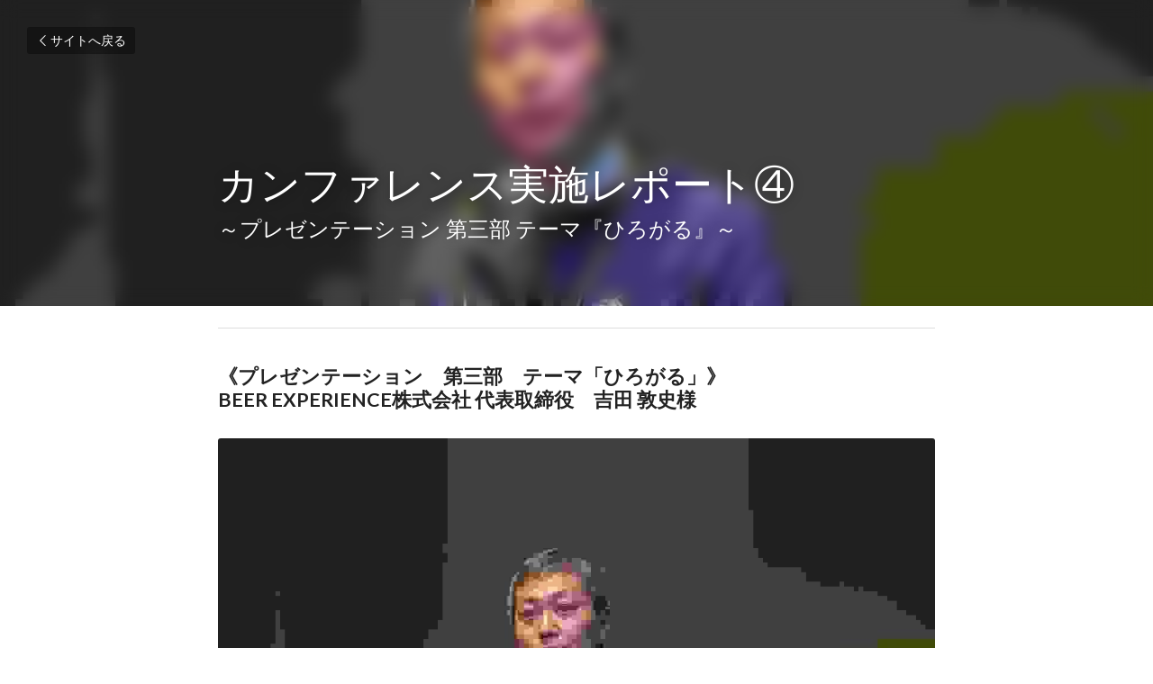

--- FILE ---
content_type: text/html; charset=utf-8
request_url: https://www.tohoku-kizuna-table.jp/blog/fe87ddebf93
body_size: 51536
content:
<!-- Powered by Strikingly.com 4 (1) Jan 17, 2026 at 18:09-->
<!DOCTYPE html>
<html itemscope itemtype='http://schema.org/WebPage' lang='ja' xmlns:og='http://ogp.me/ns#' xmlns='http://www.w3.org/1999/xhtml'>
<head>
<title>カンファレンス実施レポート④</title>
<meta content='text/html; charset=UTF-8' http-equiv='Content-Type'>
<meta content='width=device-width,initial-scale=1.0,user-scalable=yes,minimum-scale=1.0,maximum-scale=3.0' id='viewport' name='viewport'>
<meta content='《プレゼンテーション　第三部　テーマ「ひろがる」》BEER EXPERIENCE株式会社 代表取締役　吉田 敦史様 　「ビールの里...' name='description'>
<meta content='article' property='og:type'>
<meta content='カンファレンス実施レポート④' property='og:title'>
<meta content='https://www.tohoku-kizuna-table.jp/blog/fe87ddebf93' property='og:url'>
<meta content='https://custom-images.strikinglycdn.com/res/hrscywv4p/image/upload/c_limit,fl_lossy,h_9000,w_1200,f_auto,q_auto/1994088/705996_527144.jpg' property='og:image'>
<meta content='カンファレンス実施レポート④' property='og:site_name'>
<meta content='《プレゼンテーション　第三部　テーマ「ひろがる」》BEER EXPERIENCE株式会社 代表取締役　吉田 敦史様 　「ビールの里...' property='og:description'>
<meta content='カンファレンス実施レポート④' itemprop='name'>
<meta content='《プレゼンテーション　第三部　テーマ「ひろがる」》BEER EXPERIENCE株式会社 代表取締役　吉田 敦史様 　「ビールの里...' itemprop='description'>
<meta content='https://custom-images.strikinglycdn.com/res/hrscywv4p/image/upload/c_limit,fl_lossy,h_9000,w_1200,f_auto,q_auto/1994088/705996_527144.jpg' itemprop='image'>
<meta name="csrf-param" content="authenticity_token" />
<meta name="csrf-token" content="rR/KdBgSlt80tNWq2kj3Oc386dEwEaXXoFUUIqeNfqD33BZo17AV60h4sBxas5UsN0AczCYlE3qOx0Kf+gI2Bg==" />
<script>
window.$S={};$S.conf={"SUPPORTED_CURRENCY":[{"code":"AED","symbol":"\u062f.\u0625","decimal":".","thousand":",","precision":2,"name":"\u30a2\u30e9\u30d6\u9996\u9577\u56fd\u9023\u90a6\u30c7\u30a3\u30eb\u30cf\u30e0"},{"code":"AFN","symbol":"\u060b","decimal":".","thousand":",","precision":2,"name":"\u30a2\u30d5\u30ac\u30f3\u30a2\u30d5\u30ac\u30cb"},{"code":"ALL","symbol":"Lek","decimal":",","thousand":".","precision":2,"name":"\u30a2\u30eb\u30d0\u30cb\u30a2 \u30ec\u30af"},{"code":"AMD","symbol":"\u058f","decimal":",","thousand":".","precision":2,"name":"\u30a2\u30eb\u30e1\u30cb\u30a2 \u30c9\u30e9\u30e0"},{"code":"ANG","symbol":"\u0192","decimal":",","thousand":".","precision":2,"name":"\u30aa\u30e9\u30f3\u30c0\u9818\u30a2\u30f3\u30c6\u30a3\u30eb \u30ae\u30eb\u30c0\u30fc"},{"code":"AOA","symbol":"Kz","decimal":",","thousand":".","precision":2,"name":"\u30a2\u30f3\u30b4\u30e9 \u30af\u30ef\u30f3\u30b6"},{"code":"ARS","symbol":"$","decimal":",","thousand":".","precision":2,"name":"\u30a2\u30eb\u30bc\u30f3\u30c1\u30f3 \u30da\u30bd"},{"code":"AUD","symbol":"A$","decimal":".","thousand":" ","precision":2,"name":"\u30aa\u30fc\u30b9\u30c8\u30e9\u30ea\u30a2\u30c9\u30eb"},{"code":"AWG","symbol":"\u0192","decimal":".","thousand":",","precision":2,"name":"\u30a2\u30eb\u30d0 \u30ae\u30eb\u30c0\u30fc"},{"code":"AZN","symbol":"\u20bc","decimal":".","thousand":",","precision":2,"name":"\u30a2\u30bc\u30eb\u30d0\u30a4\u30b8\u30e3\u30f3 \u30de\u30ca\u30c8"},{"code":"BAM","symbol":"KM","decimal":",","thousand":".","precision":2,"name":"\u30dc\u30b9\u30cb\u30a2 \u30de\u30eb\u30af (BAM)"},{"code":"BBD","symbol":"$","decimal":".","thousand":",","precision":2,"name":"\u30d0\u30eb\u30d0\u30c9\u30b9 \u30c9\u30eb"},{"code":"BDT","symbol":"Tk","decimal":".","thousand":",","precision":2,"name":"\u30d0\u30f3\u30b0\u30e9\u30c7\u30b7\u30e5\u30bf\u30ab"},{"code":"BGN","symbol":"\u043b\u0432","decimal":",","thousand":".","precision":2,"name":"\u30d6\u30eb\u30ac\u30ea\u30a2 \u65b0\u30ec\u30d5"},{"code":"BHD","symbol":"\u062f.\u0628","decimal":".","thousand":",","precision":3,"name":"\u30d0\u30fc\u30ec\u30fc\u30f3\u30c7\u30a3\u30ca\u30fc\u30eb"},{"code":"BIF","symbol":"FBu","decimal":".","thousand":",","precision":0,"name":"\u30d6\u30eb\u30f3\u30b8 \u30d5\u30e9\u30f3"},{"code":"BMD","symbol":"$","decimal":".","thousand":",","precision":2,"name":"\u30d0\u30df\u30e5\u30fc\u30c0 \u30c9\u30eb"},{"code":"BND","symbol":"$","decimal":".","thousand":",","precision":2,"name":"\u30d6\u30eb\u30cd\u30a4 \u30c9\u30eb"},{"code":"BOB","symbol":"$b","decimal":",","thousand":".","precision":2,"name":"\u30dc\u30ea\u30d3\u30a2 \u30dc\u30ea\u30d3\u30a2\u30fc\u30ce"},{"code":"BRL","symbol":"R$","decimal":",","thousand":".","precision":2,"name":"\u30d6\u30e9\u30b8\u30eb\u30ec\u30a2\u30eb","format":"%s %v"},{"code":"BSD","symbol":"$","decimal":".","thousand":",","precision":2,"name":"\u30d0\u30cf\u30de \u30c9\u30eb"},{"code":"BTN","symbol":"Nu.","decimal":".","thousand":",","precision":2,"name":"\u30d6\u30fc\u30bf\u30f3\u30cb\u30e5\u30eb\u30bf\u30e0"},{"code":"BWP","symbol":"P","decimal":".","thousand":",","precision":2,"name":"\u30dc\u30c4\u30ef\u30ca \u30d7\u30e9"},{"code":"BYN","symbol":"Br","decimal":".","thousand":",","precision":2,"name":"\u30d9\u30e9\u30eb\u30fc\u30b7 \u30eb\u30fc\u30d6\u30eb"},{"code":"BZD","symbol":"BZ$","decimal":".","thousand":",","precision":2,"name":"\u30d9\u30ea\u30fc\u30ba \u30c9\u30eb"},{"code":"CAD","symbol":"$","decimal":".","thousand":",","precision":2,"name":"\u30ab\u30ca\u30c0\u30c9\u30eb"},{"code":"CDF","symbol":"FC","decimal":".","thousand":",","precision":2,"name":"\u30b3\u30f3\u30b4 \u30d5\u30e9\u30f3"},{"code":"CHF","symbol":"CHF","decimal":".","thousand":"'","precision":2,"name":"\u30b9\u30a4\u30b9\u30d5\u30e9\u30f3","format":"%s %v"},{"code":"CLP","symbol":"$","decimal":"","thousand":".","precision":0,"name":"\u30c1\u30ea\u30da\u30bd"},{"code":"CNY","symbol":"\u00a5","decimal":".","thousand":",","precision":2,"name":"\u4e2d\u56fd\u4eba\u6c11\u5143"},{"code":"CRC","symbol":"\u20a1","decimal":",","thousand":".","precision":2,"name":"\u30b3\u30b9\u30bf\u30ea\u30ab \u30b3\u30ed\u30f3"},{"code":"CUP","symbol":"$","decimal":".","thousand":",","precision":2,"name":"\u30ad\u30e5\u30fc\u30d0\u30da\u30bd"},{"code":"CVE","symbol":"$","decimal":".","thousand":",","precision":2,"name":"\u30ab\u30fc\u30dc\u30d9\u30eb\u30c7 \u30a8\u30b9\u30af\u30fc\u30c9"},{"code":"CZK","symbol":"K\u010d","decimal":",","thousand":".","precision":2,"name":"\u30c1\u30a7\u30b3\u30b3\u30eb\u30ca","format":"%v %s"},{"code":"DJF","symbol":"Fdj","decimal":".","thousand":",","precision":0,"name":"\u30b8\u30d6\u30c1 \u30d5\u30e9\u30f3"},{"code":"DKK","symbol":"kr","decimal":".","thousand":",","precision":2,"name":"\u30c7\u30f3\u30de\u30fc\u30af\u30af\u30ed\u30fc\u30cd","format":"%v %s"},{"code":"DOP","symbol":"RD$","decimal":".","thousand":",","precision":2,"name":"\u30c9\u30df\u30cb\u30ab \u30da\u30bd"},{"code":"DZD","symbol":"\u062f\u062c","decimal":",","thousand":".","precision":2,"name":"\u30a2\u30eb\u30b8\u30a7\u30ea\u30a2 \u30c7\u30a3\u30ca\u30fc\u30eb"},{"code":"EGP","symbol":"E\u00a3","decimal":".","thousand":",","precision":2,"name":"\u30a8\u30b8\u30d7\u30c8 \u30dd\u30f3\u30c9"},{"code":"ERN","symbol":"Nkf","decimal":".","thousand":",","precision":2,"name":"\u30a8\u30ea\u30c8\u30ea\u30a2\u306e\u30ca\u30af\u30d5\u30a1"},{"code":"ETB","symbol":"Br","decimal":".","thousand":",","precision":2,"name":"\u30a8\u30c1\u30aa\u30d4\u30a2 \u30d6\u30eb"},{"code":"EUR","symbol":"\u20ac","decimal":",","thousand":".","precision":2,"name":"\u30e6\u30fc\u30ed","format":"%v %s"},{"code":"FJD","symbol":"$","decimal":".","thousand":",","precision":2,"name":"\u30d5\u30a3\u30b8\u30fc\u8af8\u5cf6 \u30c9\u30eb"},{"code":"FKP","symbol":"\u00a3","decimal":".","thousand":",","precision":2,"name":"\u30d5\u30a9\u30fc\u30af\u30e9\u30f3\u30c9\uff08\u30de\u30eb\u30d3\u30ca\u30b9\uff09\u8af8\u5cf6 \u30dd\u30f3\u30c9"},{"code":"GBP","symbol":"\u00a3","decimal":".","thousand":",","precision":2,"name":"\u82f1\u56fd\u30dd\u30f3\u30c9"},{"code":"GEL","symbol":"\u10da","decimal":",","thousand":".","precision":2,"name":"\u30b8\u30e7\u30fc\u30b8\u30a2 \u30e9\u30ea"},{"code":"GGP","symbol":"\u00a3","decimal":".","thousand":",","precision":2,"name":"\u30ac\u30fc\u30f3\u30b8\u30fc\u30dd\u30f3\u30c9"},{"code":"GHS","symbol":"GH\u20b5","decimal":".","thousand":",","precision":2,"name":"\u30ac\u30fc\u30ca \u30bb\u30c7\u30a3"},{"code":"GIP","symbol":"\u00a3","decimal":".","thousand":",","precision":2,"name":"\u30b8\u30d6\u30e9\u30eb\u30bf\u30eb \u30dd\u30f3\u30c9"},{"code":"GMD","symbol":"D","decimal":".","thousand":",","precision":2,"name":"\u30ac\u30f3\u30d3\u30a2 \u30c0\u30e9\u30b7"},{"code":"GNF","symbol":"\u20a3","decimal":".","thousand":",","precision":0,"name":"\u30ae\u30cb\u30a2 \u30d5\u30e9\u30f3"},{"code":"GTQ","symbol":"Q","decimal":".","thousand":",","precision":2,"name":"\u30b0\u30a2\u30c6\u30de\u30e9 \u30b1\u30c4\u30a1\u30eb"},{"code":"GYD","symbol":"G$","decimal":".","thousand":",","precision":2,"name":"\u30ac\u30a4\u30a2\u30ca \u30c9\u30eb"},{"code":"HKD","symbol":"HK$","decimal":".","thousand":",","precision":2,"name":"\u9999\u6e2f\u30c9\u30eb"},{"code":"HNL","symbol":"L","decimal":".","thousand":",","precision":2,"name":"\u30db\u30f3\u30b8\u30e5\u30e9\u30b9 \u30ec\u30f3\u30d4\u30e9"},{"code":"HRK","symbol":"kn","decimal":".","thousand":",","precision":2,"name":"\u30af\u30ed\u30a2\u30c1\u30a2 \u30af\u30fc\u30ca"},{"code":"HTG","symbol":"G","decimal":".","thousand":",","precision":2,"name":"\u30cf\u30a4\u30c1 \u30b0\u30fc\u30eb\u30c9"},{"code":"HUF","symbol":"Ft","decimal":"","thousand":",","precision":0,"name":"\u30cf\u30f3\u30ac\u30ea\u30fc\u30d5\u30a9\u30ea\u30f3\u30c8","format":"%v %s"},{"code":"ILS","symbol":"\u20aa","decimal":".","thousand":",","precision":2,"name":"\u30a4\u30b9\u30e9\u30a8\u30eb\u30b7\u30a7\u30b1\u30eb"},{"code":"IMP","symbol":"\u00a3","decimal":".","thousand":",","precision":2,"name":"\u30de\u30f3\u5cf6\u30dd\u30f3\u30c9"},{"code":"INR","symbol":"\u20b9","decimal":".","thousand":",","precision":2,"name":"\u30a4\u30f3\u30c9\u30eb\u30d4\u30fc"},{"code":"IQD","symbol":"\u062f.\u0639","decimal":".","thousand":",","precision":3,"name":"\u30a4\u30e9\u30af\u30c7\u30a3\u30ca\u30fc\u30eb"},{"code":"IRR","symbol":"\u062a\u0648\u0645\u0627\u0646","decimal":".","thousand":",","precision":2,"name":"\u30a4\u30e9\u30f3\u30ea\u30a2\u30eb"},{"code":"ISK","symbol":"kr","decimal":",","thousand":".","precision":2,"name":"\u30a2\u30a4\u30b9\u30e9\u30f3\u30c9 \u30af\u30ed\u30fc\u30ca"},{"code":"JEP","symbol":"\u00a3","decimal":".","thousand":",","precision":2,"name":"\u30b8\u30e3\u30fc\u30b8\u30fc\u30fb\u30dd\u30f3\u30c9"},{"code":"JMD","symbol":"J$","decimal":".","thousand":",","precision":2,"name":"\u30b8\u30e3\u30de\u30a4\u30ab\u30c9\u30eb"},{"code":"JOD","symbol":"JD","decimal":".","thousand":",","precision":3,"name":"\u30e8\u30eb\u30c0\u30f3 \u30c7\u30a3\u30ca\u30fc\u30eb"},{"code":"JPY","symbol":"\u00a5","decimal":"","thousand":",","precision":0,"name":"\u65e5\u672c\u5186","format":"%s %v"},{"code":"KES","symbol":"KSh","decimal":".","thousand":",","precision":2,"name":"\u30b1\u30cb\u30a2 \u30b7\u30ea\u30f3\u30b0"},{"code":"KGS","symbol":"\u043b\u0432","decimal":",","thousand":".","precision":2,"name":"\u30ad\u30eb\u30ae\u30b9\u30bf\u30f3 \u30bd\u30e0"},{"code":"KHR","symbol":"\u17db","decimal":".","thousand":",","precision":2,"name":"\u30ab\u30f3\u30dc\u30b8\u30a2 \u30ea\u30a8\u30eb"},{"code":"KMF","symbol":"CF","decimal":".","thousand":",","precision":0,"name":"\u30b3\u30e2\u30ed \u30d5\u30e9\u30f3"},{"code":"KPW","symbol":"\u20a9","decimal":".","thousand":",","precision":2,"name":"\u5317\u671d\u9bae\u30a6\u30a9\u30f3"},{"code":"KRW","symbol":"\uc6d0","decimal":"","thousand":",","precision":0,"name":"\u97d3\u56fd\u30a6\u30a9\u30f3","format":"%v %s"},{"code":"KWD","symbol":"\u062f.\u0643","decimal":".","thousand":",","precision":3,"name":"\u30af\u30a6\u30a7\u30fc\u30c8 \u30c7\u30a3\u30ca\u30fc\u30eb"},{"code":"KYD","symbol":"CI$","decimal":".","thousand":",","precision":2,"name":"\u30b1\u30a4\u30de\u30f3\u8af8\u5cf6 \u30c9\u30eb"},{"code":"KZT","symbol":"\u20b8","decimal":",","thousand":".","precision":2,"name":"\u30ab\u30b6\u30d5\u30b9\u30bf\u30f3 \u30c6\u30f3\u30b2"},{"code":"LBP","symbol":"LL","decimal":".","thousand":",","precision":2,"name":"\u30ec\u30d0\u30ce\u30f3 \u30dd\u30f3\u30c9"},{"code":"LKR","symbol":"\u20a8","decimal":".","thousand":",","precision":2,"name":"\u30b9\u30ea\u30e9\u30f3\u30ab \u30eb\u30d4\u30fc"},{"code":"LRD","symbol":"LR$","decimal":".","thousand":",","precision":2,"name":"\u30ea\u30d9\u30ea\u30a2 \u30c9\u30eb"},{"code":"LSL","symbol":"M","decimal":".","thousand":",","precision":2,"name":"\u30ec\u30bd\u30c8 \u30ed\u30c6\u30a3"},{"code":"LYD","symbol":"LD","decimal":".","thousand":",","precision":3,"name":"\u30ea\u30d3\u30a2\u30c7\u30a3\u30ca\u30fc\u30eb"},{"code":"MAD","symbol":"\u062f.\u0645.","decimal":",","thousand":".","precision":2,"name":"\u30e2\u30ed\u30c3\u30b3 \u30c7\u30a3\u30eb\u30cf\u30e0"},{"code":"MDL","symbol":"L","decimal":",","thousand":".","precision":2,"name":"\u30e2\u30eb\u30c9\u30d0 \u30ec\u30a4"},{"code":"MGA","symbol":"Ar","decimal":".","thousand":",","precision":0,"name":"\u30de\u30c0\u30ac\u30b9\u30ab\u30eb \u30a2\u30ea\u30a2\u30ea"},{"code":"MKD","symbol":"\u0434\u0435\u043d","decimal":",","thousand":".","precision":2,"name":"\u30de\u30b1\u30c9\u30cb\u30a2 \u30c7\u30ca\u30eb"},{"code":"MMK","symbol":"Ks","decimal":".","thousand":",","precision":2,"name":"\u30df\u30e3\u30f3\u30de\u30fc \u30c1\u30e3\u30c3\u30c8"},{"code":"MNT","symbol":"\u20ae","decimal":".","thousand":",","precision":2,"name":"\u30e2\u30f3\u30b4\u30eb \u30c8\u30b0\u30ed\u30b0"},{"code":"MOP","symbol":"MOP$","decimal":".","thousand":",","precision":2,"name":"\u30de\u30ab\u30aa \u30d1\u30bf\u30ab"},{"code":"MRO","symbol":"UM","decimal":".","thousand":",","precision":2,"name":"\u30e2\u30fc\u30ea\u30bf\u30cb\u30a2 \u30a6\u30ae\u30a2"},{"code":"MRU","symbol":"UM","decimal":".","thousand":",","precision":2,"name":"Mauritanian ouguiya"},{"code":"MUR","symbol":"\u20a8","decimal":".","thousand":",","precision":2,"name":"\u30e2\u30fc\u30ea\u30b7\u30e3\u30b9 \u30eb\u30d4\u30fc"},{"code":"MVR","symbol":"Rf","decimal":".","thousand":",","precision":2,"name":"\u30e2\u30eb\u30c7\u30a3\u30d6\u8af8\u5cf6 \u30eb\u30d5\u30a3\u30a2"},{"code":"MWK","symbol":"K","decimal":".","thousand":",","precision":2,"name":"\u30de\u30e9\u30a6\u30a3 \u30af\u30ef\u30c1\u30e3"},{"code":"MXN","symbol":"$","decimal":".","thousand":",","precision":2,"name":"\u30e1\u30ad\u30b7\u30b3\u30da\u30bd"},{"code":"MYR","symbol":"RM","decimal":".","thousand":",","precision":2,"name":"\u30de\u30ec\u30fc\u30b7\u30a2\u30ea\u30f3\u30ae\u30c3\u30c8"},{"code":"MZN","symbol":"MT","decimal":",","thousand":".","precision":2,"name":"\u30e2\u30b6\u30f3\u30d3\u30fc\u30af \u30e1\u30c6\u30a3\u30ab\u30eb"},{"code":"NAD","symbol":"N$","decimal":".","thousand":",","precision":2,"name":"\u30ca\u30df\u30d3\u30a2 \u30c9\u30eb"},{"code":"NGN","symbol":"\u20a6","decimal":".","thousand":",","precision":2,"name":"\u30ca\u30a4\u30b8\u30a7\u30ea\u30a2 \u30ca\u30a4\u30e9"},{"code":"NIO","symbol":"C$","decimal":".","thousand":",","precision":2,"name":"\u30cb\u30ab\u30e9\u30b0\u30a2 \u30b3\u30eb\u30c9\u30d0 \u30aa\u30ed"},{"code":"NOK","symbol":"kr","decimal":",","thousand":".","precision":2,"name":"\u30ce\u30eb\u30a6\u30a7\u30fc\u30af\u30ed\u30fc\u30cd","format":"%v %s"},{"code":"NPR","symbol":"\u20a8","decimal":".","thousand":",","precision":2,"name":"\u30cd\u30d1\u30fc\u30eb \u30eb\u30d4\u30fc"},{"code":"NZD","symbol":"$","decimal":".","thousand":",","precision":2,"name":"\u30cb\u30e5\u30fc\u30b8\u30fc\u30e9\u30f3\u30c9\u30c9\u30eb"},{"code":"OMR","symbol":"\u0631.\u0639.","decimal":".","thousand":",","precision":3,"name":"\u30aa\u30de\u30fc\u30f3\u30fb\u30ea\u30a2\u30eb"},{"code":"PAB","symbol":"B\/.","decimal":".","thousand":",","precision":2,"name":"\u30d1\u30ca\u30de \u30d0\u30eb\u30dc\u30a2"},{"code":"PEN","symbol":"S\/.","decimal":".","thousand":",","precision":2,"name":"\u30cc\u30a8\u30dc\u30bd\u30eb"},{"code":"PGK","symbol":"K","decimal":".","thousand":",","precision":2,"name":"\u30d1\u30d7\u30a2\u30cb\u30e5\u30fc\u30ae\u30cb\u30a2 \u30ad\u30ca"},{"code":"PHP","symbol":"\u20b1","decimal":".","thousand":",","precision":2,"name":"\u30d5\u30a3\u30ea\u30d4\u30f3\u30da\u30bd"},{"code":"PKR","symbol":"\u20a8","decimal":".","thousand":",","precision":2,"name":"\u30d1\u30ad\u30b9\u30bf\u30f3 \u30eb\u30d4\u30fc"},{"code":"PLN","symbol":"z\u0142","decimal":",","thousand":" ","precision":2,"name":"\u30dd\u30fc\u30e9\u30f3\u30c9\u30ba\u30ed\u30c1","format":"%v %s"},{"code":"PYG","symbol":"\u20b2","decimal":",","thousand":".","precision":0,"name":"\u30d1\u30e9\u30b0\u30a2\u30a4 \u30b0\u30a2\u30e9\u30cb"},{"code":"QAR","symbol":"\u0631.\u0642","decimal":".","thousand":",","precision":2,"name":"\u30ab\u30bf\u30fc\u30eb \u30ea\u30a2\u30eb"},{"code":"RON","symbol":"lei","decimal":",","thousand":".","precision":2,"name":"\u30eb\u30fc\u30de\u30cb\u30a2 \u30ec\u30a4"},{"code":"RSD","symbol":"\u0434\u0438\u043d","decimal":",","thousand":".","precision":2,"name":"\u30c7\u30a3\u30ca\u30fc\u30eb (\u30bb\u30eb\u30d3\u30a2)"},{"code":"RUB","symbol":"\u20bd","decimal":",","thousand":".","precision":2,"name":"\u30ed\u30b7\u30a2\u30eb\u30fc\u30d6\u30eb","format":"%v %s"},{"code":"RWF","symbol":"FRw","decimal":".","thousand":",","precision":0,"name":"\u30eb\u30ef\u30f3\u30c0 \u30d5\u30e9\u30f3"},{"code":"SAR","symbol":"\u0631.\u0633","decimal":".","thousand":",","precision":2,"name":"\u30b5\u30a6\u30b8 \u30ea\u30e4\u30eb"},{"code":"SBD","symbol":"SI$","decimal":".","thousand":",","precision":2,"name":"\u30bd\u30ed\u30e2\u30f3\u8af8\u5cf6 \u30c9\u30eb"},{"code":"SCR","symbol":"SRe","decimal":".","thousand":",","precision":2,"name":"\u30bb\u30fc\u30b7\u30a7\u30eb \u30eb\u30d4\u30fc"},{"code":"SDG","symbol":"SDG","decimal":".","thousand":",","precision":2,"name":"\u30b9\u30fc\u30c0\u30f3\u30dd\u30f3\u30c9"},{"code":"SEK","symbol":"kr","decimal":".","thousand":" ","precision":2,"name":"\u30b9\u30a6\u30a7\u30fc\u30c7\u30f3 \u30af\u30ed\u30fc\u30ca","format":"%v %s"},{"code":"SGD","symbol":"S$","decimal":".","thousand":",","precision":2,"name":"\u30b7\u30f3\u30ac\u30dd\u30fc\u30eb\u30c9\u30eb"},{"code":"SHP","symbol":"\u00a3","decimal":".","thousand":",","precision":2,"name":"\u30bb\u30f3\u30c8\u30d8\u30ec\u30ca\u5cf6 \u30dd\u30f3\u30c9"},{"code":"SLL","symbol":"Le","decimal":".","thousand":",","precision":2,"name":"\u30b7\u30a8\u30e9\u30ec\u30aa\u30cd \u30ec\u30aa\u30f3"},{"code":"SOS","symbol":"S","decimal":".","thousand":",","precision":2,"name":"\u30bd\u30de\u30ea\u30a2 \u30b7\u30ea\u30f3\u30b0"},{"code":"SRD","symbol":"$","decimal":",","thousand":".","precision":2,"name":"\u30b9\u30ea\u30ca\u30e0 \u30c9\u30eb"},{"code":"SSP","symbol":"SS\u00a3","decimal":".","thousand":",","precision":2,"name":"\u5357\u30b9\u30fc\u30c0\u30f3\u30dd\u30f3\u30c9"},{"code":"STD","symbol":"Db","decimal":".","thousand":",","precision":2,"name":"\u30b5\u30f3\u30c8\u30e1\u30fb\u30d7\u30ea\u30f3\u30b7\u30da \u30c9\u30d6\u30e9"},{"code":"STN","symbol":"Db","decimal":".","thousand":",","precision":2,"name":"\u30b5\u30f3\u30c8\u30e1\u30fb\u30d7\u30ea\u30f3\u30b7\u30da\u30fb\u30c9\u30d6\u30e9"},{"code":"SYP","symbol":"LS","decimal":".","thousand":",","precision":2,"name":"Syrian pound"},{"code":"SZL","symbol":"E","decimal":".","thousand":",","precision":2,"name":"\u30b9\u30ef\u30b8\u30e9\u30f3\u30c9 \u30ea\u30e9\u30f3\u30b2\u30cb"},{"code":"THB","symbol":"\u0e3f","decimal":".","thousand":",","precision":2,"name":"\u30bf\u30a4\u30d0\u30fc\u30c4"},{"code":"TJS","symbol":"SM","decimal":".","thousand":",","precision":2,"name":"\u30bf\u30b8\u30ad\u30b9\u30bf\u30f3 \u30bd\u30e2\u30cb"},{"code":"TMT","symbol":"T","decimal":".","thousand":",","precision":2,"name":"\u30c8\u30eb\u30af\u30e1\u30cb\u30b9\u30bf\u30f3\u30de\u30ca\u30c8"},{"code":"TND","symbol":"\u062f.\u062a","decimal":".","thousand":",","precision":3,"name":"\u30c1\u30e5\u30cb\u30b8\u30a2\u30fb\u30c7\u30a3\u30ca\u30fc\u30eb"},{"code":"TOP","symbol":"T$","decimal":".","thousand":",","precision":2,"name":"\u30c8\u30f3\u30ac \u30d1\u30fb\u30a2\u30f3\u30ac"},{"code":"TRY","symbol":"\u20ba","decimal":".","thousand":",","precision":2,"name":"\u65b0\u30c8\u30eb\u30b3\u30ea\u30e9"},{"code":"TTD","symbol":"TT$","decimal":".","thousand":",","precision":2,"name":"\u30c8\u30ea\u30cb\u30c0\u30fc\u30c9\u30c8\u30d0\u30b4 \u30c9\u30eb"},{"code":"TWD","symbol":"NT$","decimal":"","thousand":",","precision":0,"name":"\u65b0\u53f0\u6e7e\u30c9\u30eb"},{"code":"TZS","symbol":"Tsh","decimal":".","thousand":",","precision":2,"name":"\u30bf\u30f3\u30b6\u30cb\u30a2 \u30b7\u30ea\u30f3\u30b0"},{"code":"UAH","symbol":"\u20b4","decimal":".","thousand":",","precision":2,"name":"\u30a6\u30af\u30e9\u30a4\u30ca \u30b0\u30ea\u30d6\u30ca"},{"code":"UGX","symbol":"USh","decimal":".","thousand":",","precision":2,"name":"\u30a6\u30ac\u30f3\u30c0 \u30b7\u30ea\u30f3\u30b0"},{"code":"USD","symbol":"$","decimal":".","thousand":",","precision":2,"name":"\u7c73\u30c9\u30eb"},{"code":"UYU","symbol":"$U","decimal":",","thousand":".","precision":2,"name":"\u30a6\u30eb\u30b0\u30a2\u30a4 \u30da\u30bd"},{"code":"UZS","symbol":"\u043b\u0432","decimal":",","thousand":".","precision":2,"name":"\u30a6\u30ba\u30d9\u30ad\u30b9\u30bf\u30f3 \u30b9\u30e0"},{"code":"VES","symbol":"Bs.S.","decimal":".","thousand":",","precision":2,"name":"\u30d9\u30cd\u30ba\u30a8\u30e9\u306e\u30dc\u30ea\u30d0\u30eb\u30fb\u30bd\u30d9\u30e9\u30ce"},{"code":"VUV","symbol":"VT","decimal":".","thousand":",","precision":0,"name":"\u30d0\u30cc\u30a2\u30c4 \u30d0\u30c4"},{"code":"WST","symbol":"WS$","decimal":".","thousand":",","precision":2,"name":"\u30b5\u30e2\u30a2 \u30bf\u30e9"},{"code":"XAF","symbol":"FCFA","decimal":".","thousand":",","precision":0,"name":"\u4e2d\u592e\u30a2\u30d5\u30ea\u30ab CFA \u30d5\u30e9\u30f3"},{"code":"XCD","symbol":"EC$","decimal":".","thousand":",","precision":2,"name":"\u6771\u30ab\u30ea\u30d6 \u30c9\u30eb"},{"code":"XDR","symbol":"SDR","decimal":".","thousand":"","precision":0,"name":"\u7279\u5225\u62bd\u9078\u6a29"},{"code":"XOF","symbol":"CFA","decimal":".","thousand":",","precision":0,"name":"\u897f\u30a2\u30d5\u30ea\u30ab CFA \u30d5\u30e9\u30f3"},{"code":"XPF","symbol":"\u20a3","decimal":".","thousand":",","precision":0,"name":"CFP \u30d5\u30e9\u30f3"},{"code":"YER","symbol":"\u0631.\u064a","decimal":".","thousand":",","precision":2,"name":"\u30a4\u30a8\u30e1\u30f3 \u30ea\u30a2\u30eb"},{"code":"ZAR","symbol":"R","decimal":".","thousand":",","precision":2,"name":"\u5357\u30a2\u30d5\u30ea\u30ab\u30e9\u30f3\u30c9"},{"code":"ZMW","symbol":"K","decimal":",","thousand":".","precision":2,"name":"\u30b6\u30f3\u30d3\u30a2 \u30af\u30ef\u30c1\u30e3"},{"code":"IDR","symbol":"Rp ","decimal":"","thousand":".","precision":0,"name":"\u30a4\u30f3\u30c9\u30cd\u30b7\u30a2\u30eb\u30d4\u30a2"},{"code":"VND","symbol":"\u20ab","decimal":"","thousand":".","precision":0,"name":"\u30d9\u30c8\u30ca\u30e0\u30c9\u30f3","format":"%v%s"},{"code":"LAK","symbol":"\u20ad","decimal":".","thousand":",","precision":2,"name":"\u30e9\u30aa\u30b9 \u30ad\u30fc\u30d7"},{"code":"COP","symbol":"$","decimal":".","thousand":",","precision":0,"name":"\u30b3\u30ed\u30f3\u30d3\u30a2\u30da\u30bd"}],"keenio_collection":"strikingly_pageviews","keenio_pbs_impression_collection":"strikingly_pbs_impression","keenio_pbs_conversion_collection":"strikingly_pbs_conversion","keenio_pageservice_imageshare_collection":"strikingly_pageservice_imageshare","keenio_page_socialshare_collection":"strikingly_page_socialshare","keenio_page_framing_collection":"strikingly_page_framing","keenio_file_download_collection":"strikingly_file_download","is_google_analytics_enabled":true,"gdpr_compliance_feature":false,"is_strikingly_analytics_enabled":true,"baidu_xzh_json":null,"isBlog":true};$S.globalConf={"premium_apps":["HtmlApp","EcwidApp","MailChimpApp","CeleryApp","LocuApp"],"environment":"production","env":"production","host_suffix":"strikingly.com","asset_url":"https:\/\/static-assets.strikinglycdn.com","support_url":"http:\/\/support.strikingly.com","sxl_font_api_url":"https:\/\/static-fonts-css.strikinglycdn.com","locale":"ja","enable_live_chat":true,"s_in_china":false,"browser_locale":null,"is_sxl":false,"is_rtl":false,"google":{"recaptcha_v2_client_key":"6LeRypQbAAAAAGgaIHIak2L7UaH4Mm3iS6Tpp7vY","recaptcha_v2_invisible_client_key":"6LdmtBYdAAAAAJmE1hETf4IHoUqXQaFuJxZPO8tW"},"hcaptcha":{"hcaptcha_checkbox_key":"cd7ccab0-57ca-49aa-98ac-db26473a942a","hcaptcha_invisible_key":"65400c5a-c122-4648-971c-9f7e931cd872"},"user_image_cdn":{"qn":"\/\/user-assets.sxlcdn.com","s":"\/\/custom-images.strikinglycdn.com"},"user_image_private_cdn":{"qn":null},"rollout":{"crm_livechat":true,"google_invisible_recaptcha":true,"enabled_hcaptcha":true,"nav_2021":true,"nav_2021_off":false,"nav_2023":true,"new_blog_layout":true,"pbs_i18n":true},"GROWINGIO_API_KEY":null,"BAIDU_API_KEY":null,"SEGMENTIO_API_KEY":"eb3txa37hi","FACEBOOK_APP_ID":"138736959550286","WECHAT_APP_ID":null,"KEEN_IO_PROJECT_ID":"5317e03605cd66236a000002","KEEN_IO_WRITE_KEY":"[base64]","CLOUDINARY_CLOUD_NAME":"hrscywv4p","CLOUDINARY_PRESET":"oxbxiyxl","BUGSNAG_FE_API_KEY":"","BUGSNAG_FE_JS_RELEASE_STAGE":"production","WEB_PUSH_PUB_KEY":"BDKuVD3CPl9FsdF_P7eYJg1i-siryCIDQRcOhTu2zMMFbNrXaugVggo_7vy5OHPYTVaXkLBWv8PUPdduzaKq8xE="};$S.miniProgramAppType=null;$S.blogPostData={"blogPostMeta":{"id":9118598,"state":"published","pinned":false,"notified":false,"createdAt":"2020-12-17T18:34:59.987-08:00","publishedAt":"2019-12-02T18:34:59.000-08:00","publicUrl":"https:\/\/www.tohoku-kizuna-table.jp\/blog\/fe87ddebf93","customSlug":null,"editCount":51,"publishedEditCount":51,"mode":"show","role":null,"reviewState":null,"needReview":false,"censorshipResult":null,"reviewUpdatedAt":null,"scheduledPublishAt":null,"scheduledPublishAtUtcTime":null,"scheduledTimeZone":null,"postedToWechat":false,"tags":[],"categories":[],"socialMediaConfig":{"url":"https:\/\/www.tohoku-kizuna-table.jp\/blog\/fe87ddebf93","title":"\u30ab\u30f3\u30d5\u30a1\u30ec\u30f3\u30b9\u5b9f\u65bd\u30ec\u30dd\u30fc\u30c8\u2463","image":"https:\/\/custom-images.strikinglycdn.com\/res\/hrscywv4p\/image\/upload\/c_limit,fl_lossy,h_9000,w_1200,f_auto,q_auto\/1994088\/705996_527144.jpg","description":"\u300a\u30d7\u30ec\u30bc\u30f3\u30c6\u30fc\u30b7\u30e7\u30f3\u3000\u7b2c\u4e09\u90e8\u3000\u30c6\u30fc\u30de\u300c\u3072\u308d\u304c\u308b\u300d\u300bBEER EXPERIENCE\u682a\u5f0f\u4f1a\u793e \u4ee3\u8868\u53d6\u7de0\u5f79\u3000\u5409\u7530 \u6566\u53f2\u69d8 \u3000\u300c\u30d3\u30fc\u30eb\u306e\u91cc...","fbAppId":"138736959550286"},"nextBlogPostTitle":"\u30ab\u30f3\u30d5\u30a1\u30ec\u30f3\u30b9\u5b9f\u65bd\u30ec\u30dd\u30fc\u30c8\u2464","nextBlogPostRelativeUrl":"\/blog\/2c94774f866","nextBlogPostId":9118613,"prevBlogPostTitle":"\u30ab\u30f3\u30d5\u30a1\u30ec\u30f3\u30b9\u5b9f\u65bd\u30ec\u30dd\u30fc\u30c8\u2462","prevBlogPostRelativeUrl":"\/blog\/1acd263184e","prevBlogPostId":9124328},"pageMeta":{"blogSettings":{"previewLayout":1,"mailchimpCode":null,"hasSubscriptionCode":false,"hasSubscriptionCodeBefore":null,"showMorePostsWith":null,"usedDisqusCommentsBefore":null,"showRss":null,"showMip":null,"enableComments":null,"lastReadCommentsAt":null,"showAmp":null,"reviewNumber":null,"commentsRequireApproval":null,"showSubscriptionForm":null,"showSubscriptionsTab":null,"headerCustomCode":null,"footerCustomCode":null,"shortcuts":[],"shortcutsOrder":{},"banner":[],"previewNumber":null,"wechatMomentEnabled":null,"category_order":{},"showNav":null,"hideNewBlogTips":true,"positiveOrder":true},"isPro":true,"isV4":true,"forcedLocale":"ja","userId":1994088,"membership":"pro","theme":{"id":48,"css_file":"themes/app/main","color_list":"","created_at":"2013-02-15T11:31:31.102-08:00","updated_at":"2018-04-10T19:58:56.500-07:00","display_name":"App Showcase","default_slide_list":"186","navbar_file":"app/navbar","footer_file":"app/footer","name":"app","thumb_image":"themes/app/icon.png","use_background_image":false,"demo_page_id":20219,"type_mask":1,"data_page_id":20219,"is_new":false,"priority":0,"header_file":"app/header","data":"{\"menu\":{\"type\":\"Menu\",\"components\":{\"logo\":{\"type\":\"Image\",\"image_type\":\"small\",\"url\":\"/images/themes/app/heart.png\"},\"title\":{\"type\":\"RichText\",\"value\":\"Title Text\",\"text_type\":\"title\"}}}}","name_with_v4_fallback":"app"},"permalink":"site-1994088-6905-2164","subscriptionPlan":"pro_yearly","subscriptionPeriod":"yearly","isOnTrial":false,"customColors":{"type":"CustomColors","id":"f_f295d1db-46f7-466c-9059-4b2000caa41f","defaultValue":null,"active":false,"highlight1":null,"highlight2":null},"animations":{"type":"Animations","id":"f_576d00e0-903e-4f33-8e3d-973554eb24b9","defaultValue":null,"page_scroll":"none","background":"fixed","image_link_hover":"light_overlay"},"s5Theme":{"type":"Theme","id":"f_2a757f23-5c9b-42b7-bf74-fbb03ddc4464","version":"10","nav":{"type":"NavTheme","id":"f_fd8d0c76-4264-4d16-a94c-d3346efd7952","name":"topBar","layout":"a","padding":"medium","sidebarWidth":"small","topContentWidth":"full","horizontalContentAlignment":"left","verticalContentAlignment":"top","fontSize":"medium","backgroundColor1":"#dddddd","highlightColor":null,"presetColorName":"transparent","itemSpacing":"compact","dropShadow":"no","socialMediaListType":"link","isTransparent":true,"isSticky":true,"showSocialMedia":false,"highlight":{"type":"underline","textColor":null,"blockTextColor":null,"blockBackgroundColor":null,"blockShape":"pill","id":"f_57bed079-077f-46e3-9a6a-25d53dd210f2"},"border":{"enable":false,"borderColor":"#000","position":"bottom","thickness":"small"},"socialMedia":[],"socialMediaButtonList":[{"type":"Facebook","id":"34455c38-877c-11ef-a3c5-a5bbd5b4ca30","url":"","link_url":"","share_text":"","show_button":false},{"type":"Twitter","id":"34455c39-877c-11ef-a3c5-a5bbd5b4ca30","url":"","link_url":"","share_text":"","show_button":false},{"type":"LinkedIn","id":"34455c3a-877c-11ef-a3c5-a5bbd5b4ca30","url":"","link_url":"","share_text":"","show_button":false},{"type":"Pinterest","id":"34455c3b-877c-11ef-a3c5-a5bbd5b4ca30","url":"","link_url":"","share_text":"","show_button":false}],"socialMediaContactList":[{"type":"SocialMediaPhone","id":"34455c3e-877c-11ef-a3c5-a5bbd5b4ca30","defaultValue":"","className":"fas fa-phone-alt"},{"type":"SocialMediaEmail","id":"34455c3f-877c-11ef-a3c5-a5bbd5b4ca30","defaultValue":"","className":"fas fa-envelope"}]},"section":{"type":"SectionTheme","id":"f_e1520510-310f-4433-a936-aec677ecdeae","padding":"normal","contentWidth":"full","contentAlignment":"center","baseFontSize":null,"titleFontSize":null,"subtitleFontSize":null,"itemTitleFontSize":null,"itemSubtitleFontSize":null,"textHighlightColor":null,"baseColor":null,"titleColor":null,"subtitleColor":null,"itemTitleColor":null,"itemSubtitleColor":null,"textHighlightSelection":{"type":"TextHighlightSelection","id":"f_c2313113-6d97-44af-817e-f3fe852f4500","title":false,"subtitle":true,"itemTitle":false,"itemSubtitle":true}},"firstSection":{"type":"FirstSectionTheme","id":"f_a77f008c-2067-4b70-8108-283fcc251a27","height":"normal","shape":"none"},"button":{"type":"ButtonTheme","id":"f_7e321221-27ce-4835-b514-ee2a6dbeb4dd","backgroundColor":"#000000","shape":"square","fill":"solid"}},"id":14662526,"headingFont":"josefin sans","titleFont":"noto serif jp","bodyFont":"josefin sans","usedWebFontsNormalized":"Josefin+Sans:100,200,300,regular,500,600,700,100italic,200italic,300italic,italic,500italic,600italic,700italic|Noto+Serif+JP:200,300,regular,500,600,700,800,900|Lato:300,400,700,300italic,400italic,700italic","showAmp":null,"subscribersCount":0,"templateVariation":"green","showStrikinglyLogo":false,"multiPage":true,"sectionLayout":"one-smallCircle-short-none","siteName":"\u4e00\u822c\u793e\u56e3\u6cd5\u4eba\u3000\u6771\u5317\u7d46\u30c6\u30fc\u30d6\u30eb","siteRollouts":{"custom_code":true,"pro_sections":true,"pro_apps":true,"custom_form":true,"new_settings_dialog_feature":true,"google_analytics":true,"strikingly_analytics":true,"popup":null,"sections_name_sync":true,"membership_feature":false,"custom_ads":true},"pageCustomDomain":"www.tohoku-kizuna-table.jp","pagePublicUrl":"https:\/\/www.tohoku-kizuna-table.jp\/","googleAnalyticsTracker":"G-YPDZMENKWY","googleAnalyticsType":"ga4","facebookPixelId":"","gaTrackingId":"UA-25124444-6","errorceptionKey":"\"518ac810441fb4b7180002fa\"","keenioProjectId":"5317e03605cd66236a000002","keenioWriteKey":"[base64]","wechatMpAccountId":null,"blogSubscriptionUrl":"\/show_iframe_component\/5821519","chatSettings":null,"showNav":null,"hideNewBlogTips":true,"connectedSites":[],"enableFixedTextColor":false,"enableFixedTextColorRemaining":false,"enableFixedTextColorHasBgColor":false,"enableFixedGallerySectionRtlStyle":false,"enableFixedNavHorizontalAlign":false,"enableSectionSmartBinding":false,"enableFixedSectionContentStyle20251020":false,"enableNewLumaVersion":false,"enableFixedNavSpecialLogicColor":false},"content":{"type":"Blog.BlogData","id":"f_5d75da5a-b7ec-4940-b70f-957190e0615b","defaultValue":null,"showComments":true,"showShareButtons":null,"header":{"type":"Blog.Header","id":"f_aeda6e9e-5e46-40ae-aea5-40fbe573e02c","defaultValue":null,"title":{"type":"Blog.Text","id":"f_b0e3d809-6468-42eb-8c04-a15dd4671570","defaultValue":false,"value":"\u003cp\u003e\u30ab\u30f3\u30d5\u30a1\u30ec\u30f3\u30b9\u5b9f\u65bd\u30ec\u30dd\u30fc\u30c8\u2463\u003c\/p\u003e","backupValue":null,"version":1},"subTitle":{"type":"Blog.Text","id":"f_d22e7cae-9333-4ef2-88f2-8bc705a4a052","defaultValue":false,"value":"\u003cp\u003e\uff5e\u30d7\u30ec\u30bc\u30f3\u30c6\u30fc\u30b7\u30e7\u30f3 \u7b2c\u4e09\u90e8 \u30c6\u30fc\u30de\u300e\u3072\u308d\u304c\u308b\u300f\uff5e\u003c\/p\u003e","backupValue":null,"version":1},"backgroundImage":{"type":"Blog.BackgroundImage","id":"f_9a4dcddd-122f-4fab-b979-207a2e7b3869","defaultValue":false,"url":"!","textColor":"light","backgroundVariation":null,"sizing":"cover","userClassName":null,"linkUrl":null,"linkTarget":null,"videoUrl":null,"videoHtml":"","storageKey":"1994088\/705996_527144","storage":"s","format":"jpg","h":800,"w":1200,"s":45744,"useImage":true,"noCompression":null,"focus":{},"backgroundColor":{},"linkInputEnabled":null,"descriptionInputEnabled":null}},"footer":{"type":"Blog.Footer","id":"f_464bcb52-d868-4b99-9139-69163e0bffe7","defaultValue":null,"comment":{"type":"Blog.Comment","id":"f_c3e04ede-bd22-4263-8bf7-b999a7d0b2da","defaultValue":null,"shortName":""},"shareButtons":{"type":"Blog.ShareButtons","id":"f_64dc396e-5784-4e30-926a-11d687a5e0f9","defaultValue":false,"list_type":"link","button_list":[{"type":"Facebook","id":"f_1eecf8f3-11d7-4fa8-93f7-7443efbd276c","defaultValue":null,"url":"","link_url":null,"share_text":null,"app_id":null,"show_button":true},{"type":"LinkedIn","id":"f_c3ddfb29-2fc4-4a4d-802e-24d86fdac8cc","defaultValue":null,"url":"","link_url":null,"share_text":null,"show_button":true},{"type":"GPlus","id":"f_945643b6-03c7-46ec-86f4-28428d7e0d4b","defaultValue":null,"url":"","link_url":null,"share_text":null,"show_button":true},{"type":"Twitter","id":"f_4ba474a8-f50c-4ca0-a5c5-b21b1d4b1971","defaultValue":null,"url":"","link_url":null,"share_text":null,"show_button":true},{"type":"Pinterest","id":"f_2b8dd092-f8f5-45d8-8a2d-7398755a65cc","defaultValue":null,"url":"","link_url":null,"share_text":null,"show_button":false}]}},"sections":[{"type":"Blog.Section","id":"f_39ecd6c0-1a51-490f-b66a-14f864164b0d","defaultValue":null,"component":{"type":"Blog.Title","id":"f_03a11e4c-593f-4831-a442-a3dd3d85f15b","defaultValue":false,"value":"\u003cp style=\"font-size: 60%;\"\u003e\u003cstrong\u003e\u300a\u30d7\u30ec\u30bc\u30f3\u30c6\u30fc\u30b7\u30e7\u30f3\u3000\u7b2c\u4e09\u90e8\u3000\u30c6\u30fc\u30de\u300c\u3072\u308d\u304c\u308b\u300d\u300b\u003c\/strong\u003e\u003c\/p\u003e\u003cp style=\"font-size: 60%;\"\u003e\u003cstrong\u003eBEER EXPERIENCE\u003c\/strong\u003e\u003cstrong\u003e\u682a\u5f0f\u4f1a\u793e \u4ee3\u8868\u53d6\u7de0\u5f79\u3000\u5409\u7530 \u6566\u53f2\u69d8\u003c\/strong\u003e\u003c\/p\u003e","backupValue":null,"version":1}},{"type":"Blog.Section","id":"f_8167e8da-9ba9-4ba7-8566-fa3a8ec15279","defaultValue":null,"component":{"type":"Image","id":"f_0bc8b9d4-970f-42b6-9ffd-b42ef131fe0a","defaultValue":null,"link_url":"","thumb_url":"!","url":"!","caption":"","description":"","storageKey":"1994088\/705996_527144","storage":"s","storagePrefix":null,"format":"jpeg","h":800,"w":1200,"s":45744,"new_target":true,"noCompression":null,"cropMode":null,"focus":{}}},{"type":"Blog.Section","id":"f_416df751-17e7-4ff1-b36e-3193363000b7","defaultValue":null,"component":{"type":"RichText","id":"f_d3ac5cbf-4489-433f-b1cd-a10eb3f503a5","defaultValue":false,"value":"\u003cp\u003e\u3000\u300c\u30d3\u30fc\u30eb\u306e\u91cc \u9060\u91ce\u300d\u3068\u3044\u3046\u8a00\u8449\u3092\u30b9\u30ed\u30fc\u30ac\u30f3\u306b\u3001\u8fb2\u5bb6\u306e\u9ad8\u9f62\u5316\u306a\u3069\u304b\u3089\u304f\u308b\u5730\u57df\u304c\u62b1\u3048\u308b\u554f\u984c\u3084\u3001\u9060\u91ce\u7523\u3072\u3044\u3066\u306f\u56fd\u7523\u30db\u30c3\u30d7\u306e\u6e1b\u5c11\u3068\u3044\u3063\u305f\u8ab2\u984c\u3092\u89e3\u6c7a\u3057\u306a\u304c\u3089\u3001\u9060\u91ce\u306b\u3057\u304b\u306a\u3044\u4fa1\u5024\u3092\u958b\u767a\u3057\u3001\u4eca\u3042\u308b\u30d3\u30fc\u30eb\u95a2\u9023\u8cc7\u7523\u3092\u672a\u6765\u3078\u7e4b\u3052\u3066\u3044\u304f\u3002\u305d\u3046\u3044\u3063\u305f\u6d3b\u52d5\u3092\u884c\u3063\u3066\u3044\u307e\u3059\u3002\u003c\/p\u003e\u003cp\u003e\u3000\u5f53\u793e\u306e\u8a2d\u7acb\u306f\u6628\u5e742\u6708\u3002\u307e\u3060\u3067\u304d\u305f\u3070\u304b\u308a\u3067\u3059\u3002\u4e8b\u696d\u5185\u5bb9\u306f\u5927\u304d\u304f3\u3064\u3042\u308a\u307e\u3059\u3002\u003c\/p\u003e\u003cp\u003e\u3000\uff11\u756a\u76ee\u306f\u30db\u30c3\u30d7\u306e\u751f\u7523\u3067\u3059\u3002\u6a5f\u68b0\u5316\u7b49\u3092\u9032\u3081\u3001\u8fb2\u5bb6\u4e00\u6238\u5f53\u305f\u308a\u306e\u751f\u7523\u91cf\u3092\u4e0a\u3052\u3066\u3044\u304f\u306e\u304c\u76ee\u6a19\u3002\u30c9\u30a4\u30c4\u3067\u306f\u3001\u30db\u30c3\u30d7\u8fb2\u5bb6\u4e00\u6238\u30678\u30d8\u30af\u30bf\u30fc\u30eb\u306e\u751f\u7523\u3092\u884c\u3044\u307e\u3059\u304c\u3001\u65e5\u672c\u306f1\u30d8\u30af\u30bf\u30fc\u30eb\u304c\u9650\u754c\u3067\u3059\u3002\u305d\u306e\u89e3\u6c7a\u3092\u56f3\u308a\u3001\u30db\u30c3\u30d7\u751f\u7523\u306e\u6e1b\u5c11\u3092\u9632\u304e\u305f\u3044\u3068\u8003\u3048\u307e\u3059\u3002\u003c\/p\u003e\u003cp\u003e\u3000\uff12\u756a\u76ee\u306f\u9060\u91ce\u30d1\u30c9\u30ed\u30f3\u306e\u751f\u7523\u3002\u30d3\u30fc\u30eb\u306e\u304a\u3064\u307e\u307f\u3068\u3057\u3066\u597d\u9069\u306a\u91ce\u83dc\u3067\u3001\u65e5\u672c\u306e\u304a\u3064\u307e\u307f\u6587\u5316\u3092\u5909\u3048\u305f\u3044\u3068\u9858\u3063\u3066\u751f\u7523\u3057\u3066\u3044\u307e\u3059\u3002\u003c\/p\u003e\u003cp\u003e\u3000\uff13\u756a\u76ee\u306f\u300c\u9060\u91ce\u30d3\u30a2\u30c4\u30fc\u30ea\u30ba\u30e0\u300d\u306e\u958b\u50ac\u3067\u3059\u3002\u5e02\u57df\u3067\u53ce\u7a6b\u3055\u308c\u305f\u30db\u30c3\u30d7\u3067\u30d3\u30fc\u30eb\u3092\u91b8\u9020\u3059\u308b\u5de5\u5834\u3082\u9060\u91ce\u306b\u306f2\u30ab\u6240\u3042\u308a\u307e\u3059\u3002\u591a\u5f69\u306a\u5546\u54c1\u3068\u304a\u3064\u307e\u307f\u3001\u305d\u3057\u3066\u30a4\u30d9\u30f3\u30c8\u958b\u50ac\u306a\u3069\u3067\u65e5\u672c\u306e\u30d3\u30fc\u30eb\u6587\u5316\u3092\u3082\u3063\u3068\u304a\u3082\u3057\u308d\u304f\u3057\u3066\u3044\u304d\u305f\u3044\u3068\u8003\u3048\u3066\u304a\u308a\u307e\u3059\u3002\u003c\/p\u003e","backupValue":null,"version":1}},{"type":"Blog.Section","id":"f_a100fcfe-42dc-440d-a650-6e9d83e6db25","defaultValue":null,"component":{"type":"Blog.Title","id":"f_aaac4231-93d3-4195-b8cb-c58e661f567f","defaultValue":false,"value":"\u003cp style=\"font-size: 60%;\"\u003e\u003cstrong\u003e\u682a\u5f0f\u4f1a\u793e\u4ed9\u53f0\u79cb\u4fdd\u91b8\u9020\u6240 \u4ee3\u8868\u53d6\u7de0\u5f79 \u6bdb\u5229 \u89aa\u623f\u69d8\u003c\/strong\u003e\u003c\/p\u003e","backupValue":null,"version":1}},{"type":"Blog.Section","id":"f_bb4f1105-b183-43ec-b38e-f0e675843709","defaultValue":null,"component":{"type":"Image","id":"f_6609354e-14f0-4d34-980b-25d7653631b5","defaultValue":null,"link_url":"","thumb_url":"!","url":"!","caption":"","description":"","storageKey":"1994088\/544200_947846","storage":"s","storagePrefix":null,"format":"jpeg","h":800,"w":1200,"s":70464,"new_target":true,"noCompression":null,"cropMode":null,"focus":{}}},{"type":"Blog.Section","id":"f_22c414ea-d5ba-4fe7-b205-74d1951ea8a5","defaultValue":null,"component":{"type":"RichText","id":"f_69030840-8d41-4e3a-bee7-815f171109db","defaultValue":false,"value":"\u003cp\u003e\u3000\u79c1\u306f\u9707\u707d\u5f8c\u3001\u98df\u306e\u5fdc\u63f4\u3092\u3057\u305f\u3044\u3068\u601d\u3044\u30ef\u30a4\u30ca\u30ea\u30fc\u3092\u7acb\u3061\u4e0a\u3052\u307e\u3057\u305f\u3002\u305d\u3057\u3066\u6771\u5317\u306e\u98df\u30c4\u30fc\u30ea\u30ba\u30e0\u3084\u98a8\u666f\u3084\u6587\u5316\u306e\u5354\u594f\u3092\u3001\u30de\u30ea\u30a2\u30fc\u30b8\u30e5\u3092\u901a\u3057\u3066\u4e16\u754c\u306b\u767a\u4fe1\u3059\u308b\u300c\u30c6\u30ed\u30ef\u30fc\u30b8\u30e5\u300d\u3068\u3044\u3046\u30d7\u30ed\u30b8\u30a7\u30af\u30c8\u3092\u3001\u4eca\u3001\u59cb\u3081\u305f\u3070\u304b\u308a\u3067\u3059\u3002\u6c17\u5019\u30fb\u98a8\u571f\u3068\u4eba\u306e\u55b6\u307f\u3092\u8868\u3059\u300c\u30c6\u30ed\u30ef\u30fc\u30eb\u300d\u3068\u3001\u98df\u3068\u304a\u9152\u306e\u300c\u30de\u30ea\u30a2\u30fc\u30b8\u30e5\u300d\u3092\u5408\u308f\u305b\u305f\u9020\u8a9e\u3067\u3059\u3002\u003c\/p\u003e\u003cp\u003e\u3000\u7a76\u6975\u306e\u30de\u30ea\u30a2\u30fc\u30b8\u30e5\u306f\u7523\u5730\u306b\u3042\u308a\u307e\u3059\u3002\u6771\u5317\u3067\u6700\u9ad8\u306e\u30de\u30ea\u30a2\u30fc\u30b8\u30e5\u3092\u5473\u308f\u3063\u3066\u3044\u305f\u3060\u304d\u305f\u3044\u3068\u3044\u3046\u306e\u304c\u30b3\u30f3\u30bb\u30d7\u30c8\u3002\u003c\/p\u003e\u003cp\u003e\u3000\u30a4\u30f3\u30d0\u30a6\u30f3\u30c9\u9700\u8981\u304c\u5897\u3048\u7d9a\u3051\u308b\u4e2d\u3067\u3001\u6771\u5317\u3078\u306e\u6765\u8a2a\u8005\u306f1.4\uff05\u306b\u904e\u304e\u307e\u305b\u3093\u3002\u3067\u3082\u30a2\u30f3\u30b1\u30fc\u30c8\u3092\u898b\u308b\u3068\u6e80\u8db3\u5ea6\u306f\u9ad8\u304f\u3001\u3044\u3061\u3070\u3093\u591a\u3044\u56de\u7b54\u306f\u300c\u98df\u3079\u7269\u304c\u304a\u3044\u3057\u3044\u300d\u3002\u6b21\u306b\u300c\u4eba\u304c\u3084\u3055\u3057\u3044\u300d\u300c\u666f\u8272\u304c\u3044\u3044\u300d\u300c\u65e5\u672c\u3089\u3057\u3055\u3092\u611f\u3058\u308b\u6587\u5316\u304c\u3042\u308b\u300d\u3068\u7d9a\u304d\u307e\u3059\u3002\u003c\/p\u003e\u003cp\u003e\u3000\u6771\u5317\u3067\u306f\u65e5\u672c\u9152\u3082\u30d3\u30fc\u30eb\u3082\u30ef\u30a4\u30f3\u3082\u30a6\u30a4\u30b9\u30ad\u30fc\u3082\u4f5c\u3089\u308c\u3066\u3044\u307e\u3059\u3002\u5404\u5730\u306e\u5730\u9152\u3084\u7279\u7523\u54c1\u3001\u8535\u4eba\u3084\u30b7\u30a7\u30d5\u3084\u751f\u7523\u8005\u3068\u3001\u98df\u30fb\u4eba\u30fb\u98a8\u666f\u30fb\u6587\u5316\u306e\u30b9\u30c8\u30fc\u30ea\u30fc\u3092\u3057\u3063\u304b\u308a\u4f1d\u3048\u3066\u3044\u304f\u306e\u304c\u3053\u306e\u30d7\u30ed\u30b8\u30a7\u30af\u30c8\u3067\u3059\u3002\u6d3b\u52d5\u3092\u6771\u5317\uff16\u770c\u306b\u5e83\u3052\u3001\uff21\uff29\u3092\u4f7f\u3063\u305f\u30b3\u30f3\u30b7\u30a7\u30eb\u30b8\u30e5\u30b5\u30fc\u30d3\u30b9\u306a\u3069\u3082\u5c06\u6765\u7684\u306b\u6574\u5099\u3057\u3066\u3001\u751f\u7523\u5730\u30fb\u6771\u5317\u3067\u3057\u304b\u5473\u308f\u3048\u306a\u3044\u30c4\u30a2\u30fc\u3092\u4f53\u9a13\u3057\u3066\u3044\u305f\u3060\u304d\u307e\u3059\u3002\u003c\/p\u003e\u003cp\u003e\u3000\u8cc7\u91d1\u8abf\u9054\u3067\u306f\u3001\u5404\u5730\u306e\u30b9\u30c8\u30fc\u30ea\u30fc\u3084\u30c6\u30ed\u30ef\u30fc\u30b8\u30e5\u3092\u3064\u304f\u308b\u305f\u3081\u306e\uff16\u770c\u540c\u6642\u7acb\u3061\u4e0a\u3052\u306e\u30af\u30e9\u30a6\u30c9\u30d5\u30a1\u30f3\u30c7\u30a3\u30f3\u30b0\u306e\u30d1\u30c3\u30b1\u30fc\u30b8\u5316\u3082\u9032\u3081\u3066\u3044\u307e\u3059\u3002\u8f38\u51fa\u3067\u306f\u3001\u98df\u6750\u3060\u3051\u3067\u306f\u306a\u304f\u30b9\u30c8\u30fc\u30ea\u30fc\u3054\u3068\u8f38\u51fa\u3057\u3001\u3044\u3064\u304b\u306f\u6771\u5317\u3078\u5b9f\u969b\u306b\u8a2a\u306d\u3066\u3044\u305f\u3060\u304d\u305f\u3044\u3002\u003c\/p\u003e\u003cp\u003e\u3000\u9707\u707d\u304b\u3089\uff18\u5e74\u534a\u3002\u7d46\u3092\u5f37\u3081\u3066\u304d\u305f\u6771\u5317\uff16\u770c\u304c\u3001\u306a\u304a\u5f37\u304f\u9023\u643a\u3057\u5408\u3048\u308b\u6642\u671f\u306b\u306a\u3063\u3066\u3044\u308b\u3068\u611f\u3058\u3066\u3044\u307e\u3059\u3057\u3001\u6771\u5317\u306e\u5730\u65b9\u5275\u751f\u306b\u3082\u5f79\u7acb\u3063\u3066\u3044\u304f\u3082\u306e\u3068\u601d\u3063\u3066\u3044\u307e\u3059\u3002\u003c\/p\u003e","backupValue":null,"version":1}},{"type":"Blog.Section","id":"f_31ae50a9-0ffa-44ae-8cc1-83457d696b01","defaultValue":null,"component":{"type":"Blog.Title","id":"f_64fb6b98-a714-44dc-917a-8107f8e35149","defaultValue":false,"value":"\u003cp style=\"font-size: 60%;\"\u003e\u003cb\u003e\u4e00\u822c\u793e\u56e3\u6cd5\u4eba \u6771\u5317\u98a8\u571f\u30de\u30e9\u30bd\u30f3\uff06\u30d5\u30a7\u30b9\u30c6\u30a3\u30d0\u30eb \u4ee3\u8868\u7406\u4e8b \u7af9\u5ddd \u9686\u53f8\u69d8\u003c\/b\u003e\u003c\/p\u003e","backupValue":null,"version":1}},{"type":"Blog.Section","id":"f_d5eaf7b7-62a5-44ba-810c-ce57c1dd2780","defaultValue":null,"component":{"type":"Image","id":"f_e4ef7e06-2f85-4f9e-ba32-b11e014d7bca","defaultValue":null,"link_url":"","thumb_url":"!","url":"!","caption":"","description":"","storageKey":"1994088\/546038_147408","storage":"s","storagePrefix":null,"format":"jpeg","h":800,"w":1200,"s":62526,"new_target":true,"noCompression":null,"cropMode":null,"focus":{}}},{"type":"Blog.Section","id":"f_95ec8c78-ce05-4620-bbb3-f2732438b7a7","defaultValue":null,"component":{"type":"RichText","id":"f_1fa772c6-5bf3-48da-a8ca-a4ebc4e9280a","defaultValue":false,"value":"\u003cp\u003e\u3000\u306a\u305c\u30de\u30e9\u30bd\u30f3\u5927\u4f1a\u306a\u306e\u304b\uff1f\u3000\u3068\u3044\u3046\u3068\u3001\u30de\u30e9\u30bd\u30f3\u5927\u4f1a\u306f\u3001\u30e9\u30f3\u30ca\u30fc\u306e\u305f\u3081\u3060\u3051\u306e\u3082\u306e\u3067\u306f\u306a\u304f\u5730\u57df\u6d3b\u52d5\u3084\u793e\u4f1a\u6d3b\u52d5\u3092\u63a8\u9032\u3057\u3066\u3044\u304f\u5927\u304d\u306a\u30a8\u30f3\u30b8\u30f3\u306b\u306a\u308a\u3046\u308b\u3082\u306e\u3060\u304b\u3089\u3067\u3059\u3002\u5927\u4f1a\u306f\u3001\u591a\u304f\u306e\u4eba\u304c\u96c6\u307e\u3063\u3066\u304f\u308c\u308b\u306e\u304c\u7279\u5fb4\u3002\u3053\u306e\u4eba\u305f\u3061\u3092\u6d3b\u304b\u3057\u3066\u4f55\u304c\u3067\u304d\u308b\u304b\u3092\u8003\u3048\u305f\u3044\u306e\u3067\u3059\u3002\u003c\/p\u003e\u003cp\u003e\u3000\u3082\u3068\u3082\u3068\u306f\u5fa9\u8208\u652f\u63f4\u3067\u7acb\u3061\u4e0a\u3052\u307e\u3057\u305f\u304c\u3001\u30de\u30e9\u30bd\u30f3\u3067\u6771\u5317\u3068\u4e16\u754c\u3092\u3064\u306a\u3052\u308b\u3001\u3068\u3044\u3046\u306e\u304c\u6211\u3005\u306e\u30df\u30c3\u30b7\u30e7\u30f3\u3002\u3060\u304b\u3089\u30e9\u30f3\u30ca\u30fc\u3058\u3083\u306a\u304f\u3066\u3082\u697d\u3057\u3081\u308b\u5927\u4f1a\u306b\u3057\u305f\u3044\u306e\u3067\u3059\u3002\u003c\/p\u003e\u003cp\u003e\u3000\u3044\u3061\u3070\u3093\u306e\u7279\u5fb4\u306f\u30012\u339e\u3054\u3068\u306e\u7d66\u6c34\u30dd\u30a4\u30f3\u30c8\u306b\u3001\u4f8b\u3048\u3070\u9752\u68ee\u308a\u3093\u3054\u3001\u798f\u5cf6\u306e\u6843\u306e\u6f2c\u7269\u3001\u6c17\u4ed9\u6cbc\u306e\u30b5\u30f3\u30de\u3001\u30db\u30e4\u306a\u3069\u306e\u300c\u7d66\u98df\u300d\u3082\u3042\u308a\u307e\u3059\u3002\u8d70\u308b\u3060\u3051\u3058\u3083\u306a\u304f\u98a8\u666f\u3068\u30d5\u30fc\u30c9\uff08\u98df\u3079\u7269\uff09\u3082\u697d\u3057\u3081\u308b\u4ed5\u639b\u3051\u3067\u3059\u3002\u4f1a\u5834\u3067\u306f\u98df\u3084\u65e5\u672c\u9152\u306e\u30d5\u30a7\u30b9\u30c6\u30a3\u30d0\u30eb\u3001\u5b50\u3069\u3082\u5411\u3051\u30a4\u30d9\u30f3\u30c8\u306a\u3069\u3082\u540c\u6642\u4e26\u884c\u3067\u884c\u3044\u307e\u3059\u3002\u003c\/p\u003e\u003cp\u003e\u3000\u30e9\u30f3\u3082\u98df\u3082\u697d\u3057\u3081\u308b\u3057\u3001\u5bb6\u65cf\u3082\u53cb\u3060\u3061\u3082\u4e00\u7dd2\u306b\u6765\u3066\u697d\u3057\u3081\u308b\u3002\u4eca\u6625\u306f\u30e9\u30f3\u30ca\u30fc6,000\u4eba\u306b\u5bfe\u3057\u3066\u6765\u5834\u8005\u306f\uff15\u4e07\u4eba\u3067\u3057\u305f\u3002\u305d\u306e\u4eba\u305f\u3061\u304c\u98df\u3079\u3066\u98f2\u3093\u3067\u304a\u307f\u3084\u3052\u3092\u8cb7\u3063\u3066\u5730\u5143\u306b\u304a\u91d1\u304c\u843d\u3061\u308b\u3002\u601d\u3044\u51fa\u3082\u6b8b\u3063\u3066\u30ea\u30d4\u30fc\u30bf\u30fc\u3084\u5e83\u544a\u5854\u3082\u5897\u3048\u3001\u500d\u3005\u52b9\u679c\u3067\u7d99\u7d9a\u7684\u306b\u5730\u57df\u632f\u8208\u306b\u3064\u306a\u304c\u308b\u3002\u3053\u306e\u30d3\u30b8\u30cd\u30b9\u30e2\u30c7\u30eb\u306f\u30b0\u30c3\u30c9\u30c7\u30b6\u30a4\u30f3\u8cde\u3092\u3044\u305f\u3060\u3044\u3066\u3044\u307e\u3059\u3002\u003c\/p\u003e\u003cp\u003e\u3000\u7d99\u7d9a\u306e\u305f\u3081\u306b\u3001\u5730\u5143\u4e2d\u5fc3\u306e\u7d44\u7e54\u3065\u304f\u308a\u3084\u4eba\u3065\u304f\u308a\u3001\u53ce\u652f\u30d0\u30e9\u30f3\u30b9\u3082\u5730\u5143\u91cd\u8996\u306b\u3059\u308b\u306a\u3069\u4fa1\u5024\u306e\u5275\u9020\u3092\u884c\u3063\u3066\u3044\u307e\u3059\u3002\u305d\u306e\u4fa1\u5024\u306e\u5275\u9020\u306b\u3053\u305d\u300c\u9023\u643a\u300d\u304c\u5fc5\u8981\u3067\u3042\u308b\u3068\u8003\u3048\u307e\u3059\u3002\u3053\u306e\u5927\u4f1a\u3053\u305d\u304c\u30c6\u30fc\u30d6\u30eb\u3067\u3042\u308a\u3001\u30ea\u30a2\u30eb\u306a\u30d7\u30e9\u30c3\u30c8\u30d5\u30a9\u30fc\u30e0\u3060\u3068\u601d\u3063\u3066\u3044\u307e\u3059\u3002\u307f\u3093\u306a\u306e\u529b\u3067\u6771\u5317\u30d5\u30a1\u30f3\u3092\u5897\u3084\u3057\u3001\u305d\u308c\u3092\u4e16\u754c\u306b\u5e83\u3052\u3066\u3044\u3051\u305f\u3089\u3068\u9858\u3063\u3066\u3044\u307e\u3059\u3002\u003c\/p\u003e","backupValue":null,"version":1}},{"type":"Blog.Section","id":"f_1ffd78be-4093-4bdf-9ed9-5f4899119fd1","defaultValue":null,"component":{"type":"Blog.Title","id":"f_85d40047-39b9-4c89-806d-2dd3598d792e","defaultValue":false,"value":"\u003cp style=\"font-size: 60%;\"\u003e\u003cstrong\u003e\u300a\u7b2c\u4e09\u90e8\u3000\u30d1\u30cd\u30eb\u30c7\u30a3\u30b9\u30ab\u30c3\u30b7\u30e7\u30f3\u3000\u30c6\u30fc\u30de\u300c\u3072\u308d\u304c\u308b\u300d\u300b\u003c\/strong\u003e\u003c\/p\u003e\u003cp style=\"font-size: 60%;\"\u003e\u003cstrong\u003e\u767b\u58c7\u8005\uff1a\u5409\u7530 \u6566\u53f2\u69d8\u3000\u6bdb\u5229 \u89aa\u623f\u69d8\u3000\u7af9\u5ddd \u9686\u53f8\u69d8\u003c\/strong\u003e\u003c\/p\u003e\u003cp style=\"font-size: 60%;\"\u003e\u003cstrong\u003e\u30b3\u30e1\u30f3\u30c6\u30fc\u30bf\u30fc\uff1a\u4e00\u822c\u793e\u56e3\u6cd5\u4eba\u30b3\u30df\u30e5\u30cb\u30c6\u30a3\u30ad\u30c3\u30c1\u30f3\u30fb\u30a4\u30cb\u30b7\u30a2\u30c6\u30a3\u30d6\u3000\u4ee3\u8868\u7406\u4e8b \u5800\u7530\u7f8e\u83ef\u69d8\u003c\/strong\u003e\u003c\/p\u003e\u003cp style=\"font-size: 60%;\"\u003e\u003cstrong\u003e\u30d5\u30a1\u30b7\u30ea\u30c6\u30fc\u30bf\u30fc\uff1a\u5343\u8449 \u5927\u8cb4\u003c\/strong\u003e\u003c\/p\u003e","backupValue":null,"version":1}},{"type":"Blog.Section","id":"f_18b3cc13-1476-4d34-834b-6783ad24d2a3","defaultValue":null,"component":{"type":"Image","id":"f_f39419f2-9638-4095-ad8b-26af8aecc579","defaultValue":null,"link_url":"","thumb_url":"!","url":"!","caption":"","description":"","storageKey":"1994088\/676675_802272","storage":"s","storagePrefix":null,"format":"jpeg","h":800,"w":1200,"s":116180,"new_target":true,"noCompression":null,"cropMode":null,"focus":{}}},{"type":"Blog.Section","id":"f_b604dfa7-0527-4981-a0fa-2a96d5091cfe","defaultValue":null,"component":{"type":"RichText","id":"f_b4499984-47e9-43e3-9e50-1a6bec72fa77","defaultValue":false,"value":"\u003cp\u003e\u003cstrong\u003e\u5343\u8449\uff1a\u003c\/strong\u003e\u003c\/p\u003e\u003cp\u003e\u3000\u8ab2\u984c\u3068\u306a\u3063\u3066\u3044\u308b\u70b9\u3001\u3064\u306a\u304c\u3063\u3066\u3044\u304d\u305f\u3044\u30d1\u30fc\u30c8\u30ca\u30fc\u306b\u3064\u3044\u3066\u5409\u7530\u3055\u3093\u306b\u4f3a\u3044\u307e\u3059\u3002\u003c\/p\u003e\u003cp\u003e\u003cstrong\u003e\u5409\u7530\uff1a\u003c\/strong\u003e\u003c\/p\u003e\u003cp\u003e\u3000\u30d1\u30c9\u30ed\u30f3\u683d\u57f9\u3092\u59cb\u3081\u305f\u3053\u308d\u306f\u80b2\u6210\u3084\u53ce\u7a6b\u306a\u3069\u306b\u82e6\u52b4\u3082\u3042\u308a\u307e\u3057\u305f\u304c\u3001\u4eca\u306f\u30cf\u30a6\u30b9\u683d\u57f9\u306b\u5207\u308a\u66ff\u3048\u53ce\u7a6b\u671f\u3082\uff13\u500d\u4ee5\u4e0a\u306b\u4f38\u3073\u307e\u3057\u305f\u3002\u3068\u3053\u308d\u304c\u3001\u53ce\u7a6b\u5897\u306b\u898b\u5408\u3063\u305f\u8ca9\u58f2\u30eb\u30fc\u30c8\u958b\u62d3\u306e\u5bfe\u5fdc\u304c\u5c11\u3057\u9045\u308c\u3066\u3057\u307e\u3044\u3001\u4eca\u3001\u65b0\u305f\u306a\u53d6\u5f15\u5148\u3092\u52df\u96c6\u3057\u3066\u3044\u307e\u3059\u3002\u003c\/p\u003e\u003cp\u003e\u3000\u52a0\u5de5\u54c1\u3068\u3057\u3066\u306f\u3001\u7d20\u63da\u3052\u3084\u30d5\u30ea\u30c3\u30c8\u306e\u51b7\u51cd\u52a0\u5de5\u54c1\u306e\u8ca9\u58f2\u3092\u62e1\u5927\u3057\u3066\u3044\u304d\u305f\u3044\u3068\u601d\u3063\u3066\u3044\u307e\u3059\u3002\u307e\u305f\u3001\u5148\u307b\u3069\u767b\u58c7\u3055\u308c\u305f\u300c\u8089\u306e\u3075\u304c\u306d\u300d\u3055\u3093\u3068\u4e00\u7dd2\u306b\u300c\u9060\u91ce\u30ec\u30c3\u30c9\u30d1\u30c9\u30ed\u30f3\u30c1\u30e7\u30ea\u30bd\u30fc\u300d\u3068\u3044\u3046\u5546\u54c1\u3082\u958b\u767a\u3057\u307e\u3057\u305f\u3002\u3053\u3061\u3089\u3078\u306e\u304a\u58f0\u304c\u3051\u3082\u304a\u5f85\u3061\u3057\u3066\u3044\u307e\u3059\uff08\u7b11\uff09\u003c\/p\u003e\u003cp\u003e\u3000\u3055\u3089\u306b\u3001\u3044\u308f\u304d\u5e02\u306e\u8429\u30b7\u30a7\u30d5\u3068\u5171\u540c\u958b\u767a\u3057\u305f\u300c\u30cf\u30fc\u30d6\u30b3\u30fc\u30c7\u30a3\u30a2\u30eb\u30b7\u30ed\u30c3\u30d7\u300d\u3068\u3044\u3046\u30db\u30c3\u30d7\u751f\u307e\u308c\u306e\u30b7\u30ed\u30c3\u30d7\u3082\u3042\u308a\u307e\u3059\u3002\u30d3\u30fc\u30eb\u4ee5\u5916\u306e\u30db\u30c3\u30d7\u306e\u697d\u3057\u307f\u3092\u63d0\u4f9b\u3044\u305f\u3057\u305f\u304f\u958b\u767a\u3057\u305f\u3082\u306e\u3067\u3059\u3002\u003c\/p\u003e\u003cp\u003e\u3000\u30d3\u30a2\u30c4\u30fc\u30ea\u30ba\u30e0\u3067\u3059\u304c\u3001\u30db\u30c3\u30d7\u3092\u77e5\u308b\u3068\u30d3\u30fc\u30eb\u306e\u697d\u3057\u307f\u65b9\u304c\u5e83\u304c\u308a\u307e\u3059\u3002\u4f01\u696d\u5411\u3051\u8996\u5bdf\u7814\u4fee\u30c4\u30a2\u30fc\u304b\u3089\u3001\u6700\u5c114\u540d\u69d8\u304b\u3089\u89b3\u5149\u5ba2\u3092\u3054\u6848\u5185\u3059\u308b\u30d0\u30fc\u30b8\u30e7\u30f3\u307e\u3067\uff13\u3064\u306e\u30e1\u30cb\u30e5\u30fc\u3092\u7528\u610f\u3044\u305f\u3057\u307e\u3057\u305f\u3002\u003c\/p\u003e\u003cp\u003e\u003cstrong\u003e\u5343\u8449\uff1a\u003c\/strong\u003e\u003c\/p\u003e\u003cp\u003e\u3000\u6bdb\u5229\u3055\u3093\u306e\u30c6\u30ed\u30ef\u30fc\u30b8\u30e5\u30d7\u30ed\u30b8\u30a7\u30af\u30c8\u306f\u3001\u59cb\u307e\u3063\u305f\u3070\u304b\u308a\u3067\u3059\u304c\u30e1\u30c7\u30a3\u30a2\u3078\u306e\u9732\u51fa\u3082\u5897\u3048\u3066\u3044\u307e\u3059\u3002\u6765\u5e74\u307e\u3067\u306b\u3069\u306e\u3088\u3046\u306a\u72b6\u614b\u306b\u6301\u3063\u3066\u3044\u304d\u305f\u3044\u3068\u304a\u8003\u3048\u3067\u3059\u304b\uff1f\u003c\/p\u003e\u003cp\u003e\u003cstrong\u003e\u6bdb\u5229\uff1a\u003c\/strong\u003e\u003c\/p\u003e\u003cp\u003e\u3000\u3069\u308c\u3060\u3051\u305f\u304f\u3055\u3093\u306e\u65b9\u3092\u5dfb\u304d\u8fbc\u3081\u308b\u304b\u3001\u304c\u5927\u4e8b\u306a\u3053\u3068\u3068\u601d\u3044\u307e\u3059\u3002\u30a4\u30f3\u30d0\u30a6\u30f3\u30c9\u9700\u8981\u304c\u62e1\u5927\u3059\u308b\u6765\u5e74\u3001\u6771\u5317\u5404\u5730\u306b\u3042\u308b\u7a0b\u5ea6\u306e\u62e0\u70b9\u3092\u3064\u304f\u308a\u305f\u3044\u3067\u3059\u3002\u307e\u305f\u3001\u5546\u54c1\u5316\u3067\u304d\u3066\u3044\u308b\u3082\u306e\u3092\u5c11\u3057\u305a\u3064\u60c5\u5831\u767a\u4fe1\u3057\u3066\u3044\u307e\u3059\u3002\u305d\u3053\u306b\u306f\u9060\u91ce\u306e\u30d3\u30a2\u30c4\u30fc\u30ea\u30ba\u30e0\u3082\u5165\u3063\u3066\u3044\u307e\u3059\u3002\u003c\/p\u003e\u003cp\u003e\u3000\u4eca\u5f8c\u3001\u6211\u3005\u306e\u30b9\u30c8\u30fc\u30ea\u30fc\u3092\u3064\u304f\u308a\u3042\u3052\u3066\u3044\u3063\u305f\u3068\u304d\u3001\u3069\u3046\u3057\u3066\u3082\u6771\u5317\u3078\u6765\u3089\u308c\u306a\u3044\u65b9\u306b\u306f\u3001\u30ef\u30a4\u30f3\u307e\u305f\u306f\u65e5\u672c\u9152\u3068\u98df\u6750\u3001\u30ec\u30b7\u30d4\u306a\u3069\u3092\u30b9\u30c8\u30fc\u30ea\u30fc\u3068\u4e00\u7dd2\u306b\u304a\u5c4a\u3051\u3057\u3001\u6b21\u56de\u306f\u6765\u3066\u3044\u305f\u3060\u304f\u30ad\u30c3\u30ab\u30b1\u306b\u3057\u305f\u3044\u3068\u601d\u3044\u307e\u3059\u3002\u305d\u306e\u8fba\u307e\u3067\u306f\u6765\u590f\u524d\u306b\u6574\u3048\u305f\u3044\u3067\u3059\u3002\u003c\/p\u003e\u003cp\u003e\u3000\u3053\u306e\u30d7\u30ed\u30b8\u30a7\u30af\u30c8\u306b\u306f\u4ed9\u53f0\u5e02\u3082\u53c2\u52a0\u3057\u3066\u304a\u308a\u307e\u3059\u3002\u6771\u5317\uff16\u770c\u306e\u60c5\u5831\u3092\u4e00\u3064\u306b\u96c6\u3081\u3066\u3044\u308b\u3068\u3044\u3046\u3053\u3068\u3067\u3001\u5404\u770c\u306e\u9996\u9577\u3055\u3093\u306b\u3082\u3054\u53c2\u52a0\u3044\u305f\u3060\u3051\u305f\u3089\u3001\u9593\u9055\u3044\u306a\u304f\u52d5\u3044\u3066\u3044\u304f\u30d7\u30ed\u30b8\u30a7\u30af\u30c8\u3067\u3059\u3057\u3001\u7d4c\u6e08\u52b9\u679c\u3082\u3082\u305f\u3089\u3055\u308c\u308b\u306f\u305a\u3067\u3059\u3002\u003c\/p\u003e\u003cp\u003e\u003cstrong\u003e\u5343\u8449\uff1a\u003c\/strong\u003e\u003c\/p\u003e\u003cp\u003e\u3000\u4eca\u307e\u3067\u81ea\u6cbb\u4f53\u540c\u58eb\u306e\u9023\u643a\u304c\u306a\u304b\u3063\u305f\u3068\u3053\u308d\u306b\u4ed9\u53f0\u5e02\u304c\u52d5\u304d\u51fa\u3057\u3001\u4ed9\u53f0\u304b\u3089\u304a\u5ba2\u69d8\u3092\u6771\u5317\u5404\u5730\u306b\u304a\u9001\u308a\u3057\u3088\u3046\u3068\u3044\u3046\u4e8b\u696d\u306f\u3068\u3066\u3082\u753b\u671f\u7684\u3067\u3059\u3002\u3053\u308c\u304c\u76ae\u5207\u308a\u306b\u306a\u308b\u306e\u3067\u306f\u3068\u611f\u3058\u3066\u3044\u307e\u3059\u3002\u003c\/p\u003e\u003cp\u003e\u3000\u6771\u5317\u98a8\u571f\u30de\u30e9\u30bd\u30f3\u306f\u4f53\u5236\u3092\u3069\u3093\u3069\u3093\u5909\u3048\u3066\u3044\u304f\u3068\u3044\u3046\u304a\u8a71\u304c\u3042\u308a\u307e\u3057\u305f\u304c\u3001\u3082\u3046\u5c11\u3057\u304a\u805e\u304b\u305b\u304f\u3060\u3055\u3044\u3002\u003c\/p\u003e\u003cp\u003e\u003cstrong\u003e\u7af9\u5ddd\uff1a\u003c\/strong\u003e\u003c\/p\u003e\u003cp\u003e\u3000\u79c1\u306f\u6771\u5317\u51fa\u8eab\u3067\u306f\u306a\u304f\u5916\u304b\u3089\u901a\u3063\u3066\u3044\u307e\u3059\u3002\u7acb\u3061\u4e0a\u3052\u304b\u30895\u5e74\u3050\u3089\u3044\u306f\u3001\u5b9f\u884c\u59d4\u54e1\u4f1a\u306e\u534a\u5206\u3050\u3089\u3044\u306f\u5916\u90e8\u306e\u4eba\u9593\u3067\u3057\u305f\u3002\u300c\u5e83\u304c\u308a\u300d\u306b\u306f\u898f\u6a21\u306e\u5e83\u304c\u308a\u3068\u6642\u9593\u8ef8\u306e\u9577\u3055\u304c\u3042\u3063\u3066\u3002\u305d\u306e\u6642\u9593\u8ef8\u306e\u5e83\u304c\u308a\u3092\u8003\u3048\u305f\u3068\u304d\u3001\u5730\u5143\u306e\u4eba\u9593\u3092\u5897\u3084\u3055\u306a\u3051\u308c\u3070\u3044\u3051\u306a\u3044\u3068\u601d\u3044\u300120\u4eba\u898f\u6a21\u306e\u5b9f\u884c\u59d4\u54e1\u30928\u4eba\u307b\u3069\u306b\u6e1b\u3089\u3057\u3066\u5730\u5143\u306e\u65b9\u3092\u4e3b\u529b\u306b\u3057\u3066\u3001\u305d\u306e\u4eba\u305f\u3061\u306b\u4e88\u7b97\u3092\u9810\u304b\u3063\u3066\u3082\u3089\u3046\u306e\u3067\u3059\u3002\u5916\u304b\u3089\u901a\u3046\u4ea4\u901a\u8cbb\u3082\u4e0d\u8981\u306b\u306a\u308a\u3001\u5916\u306b\u6255\u3063\u3066\u3044\u305f\u304a\u91d1\u3092\u4e2d\u306b\u843d\u3068\u3059\u3068\u3044\u3046\u4f53\u52e2\u3065\u304f\u308a\u3092\u884c\u3063\u3066\u3044\u307e\u3059\u3002\u003c\/p\u003e\u003cp\u003e\u003cstrong\u003e\u5800\u7530\uff1a\u003c\/strong\u003e\u003c\/p\u003e\u003cp\u003e\u3000\u79c1\u306f\u6771\u4eac\u5074\u3067\u30c8\u30ec\u30bb\u30f3\u306b\u53c2\u52a0\u3057\u3001\u5b9f\u306f\u9060\u91ce\u3078\u306f\u5e74\u306b2\u56de\u3050\u3089\u3044\u3057\u304b\u884c\u3051\u3066\u3044\u307e\u305b\u3093\u3002\u003c\/p\u003e\u003cp\u003e\u9060\u91ce\u30d1\u30c9\u30ed\u30f3\u30d7\u30ed\u30b8\u30a7\u30af\u30c8\u306e\u30ad\u30c3\u30af\u30aa\u30d5\u306f\u3001\u6771\u4eac\u306e\u4ee3\u3005\u6728\u516c\u5712\u3067\u958b\u50ac\u3057\u305f\u5ca9\u624b\u770c\u95a2\u9023\u30a4\u30d9\u30f3\u30c8\u306e\u3068\u304d\u3067\u3059\u3002\u307e\u305f\u3001\u6c60\u888b\u3067\u306e\u300c\u8fb2\u696d\u4eba\u30d5\u30a7\u30a2\u300d\u3067\u306f\u3001\u9060\u91ce\u3067\u30db\u30c3\u30d7\u3092\u3064\u304f\u308a\u305f\u3044\u3068\u3044\u3046\u5c31\u8fb2\u5e0c\u671b\u8005\u3092\u5b9f\u969b\u306b\u30b9\u30ab\u30a6\u30c8\u3057\u305f\u3053\u3068\u3082\u3042\u308a\u307e\u3059\u3002\u6771\u4eac\u3067\u3067\u304d\u308b\u3053\u3068\u3082\u6848\u5916\u3042\u308b\u3001\u3068\u3044\u3046\u3053\u3068\u3092\u3053\u30535\u5e74\u3050\u3089\u3044\u3067\u5b66\u3073\u307e\u3057\u305f\u3002\u003c\/p\u003e","backupValue":null,"version":1}},{"type":"Blog.Section","id":"f_70644ea2-91b7-4ffa-9f34-9ae1bb1cecd8","defaultValue":null,"component":{"type":"Image","id":"f_c7991dcc-d541-4dd1-a886-f7826949e78f","defaultValue":null,"link_url":"","thumb_url":"!","url":"!","caption":"","description":"","storageKey":"1994088\/155355_89456","storage":"s","storagePrefix":null,"format":"jpeg","h":800,"w":1200,"s":113976,"new_target":true,"noCompression":null,"cropMode":null,"focus":{}}},{"type":"Blog.Section","id":"f_c9450fa9-a111-4842-92da-d1318a23b623","defaultValue":null,"component":{"type":"RichText","id":"f_e13c45d1-c258-438d-a74a-170a5abc7482","defaultValue":false,"value":"\u003cp\u003e\u003cstrong\u003e\u5343\u8449\uff1a\u003c\/strong\u003e\u003c\/p\u003e\u003cp\u003e\u3000\u5916\u306e\u4eba\u9593\u304c\u64a4\u9000\u3059\u308b\u3068\u540c\u6642\u306b\u30a4\u30d9\u30f3\u30c8\u3082\u7121\u304f\u306a\u3063\u305f\u308a\u3001\u3042\u308b\u3044\u306f\u5730\u5143\u304c\u4e0a\u624b\u306b\u30d0\u30c8\u30f3\u3092\u53d7\u3051\u53d6\u3063\u305f\u308a\u3001\u307e\u305f\u3001\u6771\u4eac\u304b\u3089\u3067\u3082\u9060\u9694\u306b\u304a\u624b\u4f1d\u3044\u3067\u304d\u308b\u3053\u3068\u3082\u3042\u3063\u305f\u308a\u3002\u003c\/p\u003e\u003cp\u003e\u3000\u3053\u308c\u304b\u3089\u5730\u5143\u304c\u3057\u3063\u304b\u308a\u3084\u3063\u3066\u3044\u3051\u306a\u3051\u308c\u3070\u3044\u3051\u306a\u3044\u3001\u3068\u306a\u3063\u305f\u5834\u5408\u306b\u3001\u3069\u3093\u306a\u4ed5\u7d44\u307f\u3084\u4f53\u5236\u304c\u5fc5\u8981\u306a\u306e\u3067\u3057\u3087\u3046\uff1f\u003c\/p\u003e\u003cp\u003e\u003cstrong\u003e\u7af9\u5ddd\uff1a\u003c\/strong\u003e\u003c\/p\u003e\u003cp\u003e\u3000\u307e\u305a\u306f\u6a29\u9650\u306e\u59d4\u8b72\u3067\u3059\u3002\u3067\u3082\u3001\u3059\u3050\u306b\u3059\u308b\u306e\u3067\u306f\u306a\u3044\u3002\u5b9f\u969b\u3001\u6642\u9593\u3082\u304b\u304b\u308a\u307e\u3059\u3002\u98a8\u571f\u30de\u30e9\u30bd\u30f3\u306e\u5834\u5408\u3001\u6839\u5e79\u306b\u3042\u3063\u3066\u7d76\u5bfe\u306b\u5b88\u308b\u3079\u304d\u3082\u306e\u306f\u300c\u98df\u300d\u3068\u300c\u5b89\u5168\u300d\u3067\u3059\u3002\u3067\u3082\u30b9\u30c6\u30fc\u30b8\u30a4\u30d9\u30f3\u30c8\u3084\u524d\u591c\u796d\u306a\u3069\u3001\u3059\u3050\u3067\u304d\u308b\u3053\u3068\u306f\u5730\u5143\u306b\u304a\u9858\u3044\u3057\u3001\u3060\u3093\u3060\u3093\u6839\u5e79\u306b\u3082\u304b\u304b\u308f\u3063\u3066\u3044\u305f\u3060\u304f\u3002\u624b\u9806\u3082\u5fc5\u8981\u3067\u3059\u3002\u003c\/p\u003e\u003cp\u003e\u3000\u3082\u3046\u3072\u3068\u3064\u5927\u4e8b\u306a\u306e\u306f\u3001\u30ea\u30fc\u30c0\u30fc\u30b7\u30c3\u30d7\u304c\u57f7\u308c\u308b\u65b9\u3002\u4eba\u6750\u80b2\u6210\u30d7\u30ed\u30b0\u30e9\u30e0\u3082\u884c\u3044\u3001\u6771\u5317\u98a8\u571f\u30de\u30e9\u30bd\u30f3\u3092\u4e00\u3064\u306e\u5b66\u3073\u306e\u5834\u3068\u3057\u3066\u3044\u305f\u3060\u3044\u3066\u3001\u3084\u304c\u3066\u73fe\u5834\u3067\u5b9f\u884c\u3057\u3066\u3082\u3089\u3063\u305f\u308a\u3057\u3066\u3044\u307e\u3059\u3002\u5730\u5143\u3067\u3067\u304d\u308b\u4eba\u3092\u5897\u3084\u3059\u3002\u540c\u6642\u306b\u9060\u304f\u304b\u3089\u304b\u304b\u308f\u3063\u3066\u304f\u308c\u308b\u4eba\u3092\u5897\u3084\u3059\u3053\u3068\u3082\u3084\u306f\u308a\u5fc5\u8981\u3067\u3059\u3002\u003c\/p\u003e\u003cp\u003e\u003cstrong\u003e\u5343\u8449\uff1a\u003c\/strong\u003e\u003c\/p\u003e\u003cp\u003e\u3000\u95a2\u4fc2\u4eba\u53e3\u3092\u5897\u3084\u3059\u3002\u3067\u3082\u5177\u4f53\u7684\u306a\u8b70\u8ad6\u306f\u3001\u4eca\u306f\u307e\u3060\u884c\u308f\u308c\u3066\u3044\u306a\u3044\u6c17\u304c\u3057\u307e\u3059\u3002\u9060\u91ce\u5e02\u306f\u3001\u5b9f\u969b\u306b\u79fb\u4f4f\u8005\u304c\u5897\u3048\u3066\u3044\u3066\u3044\u307e\u3059\u304c\u3001\u305d\u306e\u3068\u304d\u3001\u5730\u5143\u306e\u65b9\u3068\u79fb\u4f4f\u8005\u306e\u65b9\u3005\u306e\u305d\u308c\u305e\u308c\u306e\u5f79\u5272\u306b\u3064\u3044\u3066\u3001\u5409\u7530\u3055\u3093\u306b\u4f3a\u3044\u307e\u3059\u3002\u003c\/p\u003e\u003cp\u003e\u003cstrong\u003e\u5409\u7530\uff1a\u003c\/strong\u003e\u003c\/p\u003e\u003cp\u003e\u3000\u300c\u3053\u3093\u306a\u3068\u3053\u308d\u306b\u30d3\u30fc\u30eb\u5de5\u5834\u306a\u3069\u3092\u4f5c\u3063\u3066\u4eba\u3092\u96c6\u3081\u308b\u306a\u3093\u3066\u7121\u7406\u3060\u308d\u3046\u300d\u306a\u3093\u3066\u8a00\u308f\u308c\u305f\u3053\u3068\u3082\u3042\u3063\u305f\u307f\u305f\u3044\u3067\u3059\u3002\u30db\u30c3\u30d7\u306e\u751f\u7523\u73fe\u5834\u3067\u3082\u4eca\u307e\u3067\u306e\u3084\u308a\u65b9\u3092\u5909\u3048\u3066\u6a5f\u68b0\u5316\u3059\u308b\u3053\u3068\u306b\u306f\u3001\u5148\u5165\u89b3\u304b\u3089\u304f\u308b\u53cd\u767a\u3082\u3042\u308a\u307e\u3057\u305f\u3002\u81ea\u5206\u305f\u3061\u306e\u6d3b\u52d5\u306f\u307e\u3060\u59cb\u307e\u3063\u305f\u3070\u304b\u308a\u3067\u3059\u304c\u3001\u65b0\u305f\u306a\u53c2\u5165\u3084\u6295\u8cc7\u304c\u3042\u3063\u305f\u73fe\u5834\u3067\u306f\u3001\u5b9f\u969b\u306b\u53ce\u7a6b\u91cf\u3084\u58f2\u308a\u4e0a\u3052\u304c\u5897\u3048\u3001\u6295\u8cc7\u3092\u56de\u53ce\u3059\u308b\u3068\u3044\u3063\u305f\u7d50\u679c\u3092\u793a\u3057\u3001\u65b0\u305f\u306a\u5e0c\u671b\u3068\u611f\u3058\u3066\u3082\u3089\u3048\u308b\u3053\u3068\u304c\u3084\u306f\u308a\u5927\u5207\u3060\u3068\u611f\u3058\u3066\u3044\u307e\u3059\u3002\u003c\/p\u003e\u003cp\u003e\u003cstrong\u003e\u5343\u8449\uff1a\u003c\/strong\u003e\u003c\/p\u003e\u003cp\u003e\u3000\u95a2\u4fc2\u5024\u3084\u95a2\u4fc2\u4eba\u53e3\u3092\u5897\u3084\u3059\u3068\u3044\u3046\u90e8\u5206\u3067\u306f\u3001\u4f01\u696d\u306a\u3069\u304c\u4eba\u6750\u3092\u80b2\u3066\u308b\u305f\u3081\u306b\u4eba\u3092\u6d3e\u9063\u3059\u308b\u3001\u3068\u3044\u3046\u3053\u3068\u306f\u4e00\u3064\u306e\u5f62\u3067\u306f\u306a\u3044\u304b\u3068\u601d\u3044\u307e\u3059\u3002\u4e00\u65b9\u3001\u3059\u3067\u306b\u79fb\u4f4f\u3057\u3066\u3001\u65b0\u3057\u3044\u4e8b\u696d\u306e\u30e2\u30c7\u30eb\u30b1\u30fc\u30b9\u3092\u4f5c\u3063\u3066\u610f\u8b58\u3092\u5909\u3048\u306a\u304c\u3089\u3082\u4e00\u7dd2\u306b\u3084\u3063\u3066\u3044\u304f\u3068\u3044\u3046\u65b9\u6cd5\u3084\u3001\u30cd\u30c3\u30c8\u30ef\u30fc\u30af\u3068\u3044\u3046\u5927\u304d\u306a\u67a0\u3092\u4f5c\u3063\u3066\u53d6\u308a\u7d44\u3093\u3067\u3044\u304f\u3068\u3044\u3046\u65b9\u6cd5\u3082\u3042\u308a\u307e\u3059\u3002\u003c\/p\u003e\u003cp\u003e\u3000\u300c\u7d46\u300d\u3068\u3044\u3046\u8a00\u8449\u3002\u3064\u306a\u304c\u3063\u3066\u3001\u305d\u3057\u3066\u59cb\u307e\u3063\u3066\u884c\u304f\u30b9\u30c8\u30fc\u30ea\u30fc\u304c\u3001\u4eca\u65e5\u307e\u305f\u3053\u306e\u4f1a\u5834\u3067\u751f\u307e\u308c\u305f\u3089\u3068\u601d\u3044\u307e\u3059\u3002\u003c\/p\u003e","backupValue":null,"version":1}},{"type":"Blog.Section","id":"f_3a11671a-45cc-4738-9079-6b8a3d0a05f3","defaultValue":null,"component":{"type":"Image","id":"f_60316938-b32b-47e6-9d6a-52bee8131b09","defaultValue":null,"link_url":"","thumb_url":"!","url":"!","caption":"","description":"","storageKey":"1994088\/429778_600145","storage":"s","storagePrefix":null,"format":"jpeg","h":800,"w":1200,"s":146258,"new_target":true,"noCompression":null,"cropMode":null,"focus":{}}},{"type":"Blog.Section","id":"f_1b3aac04-71f8-4775-9c1b-6ab60053dc0a","defaultValue":null,"component":{"type":"Blog.Title","id":"f_7f533dd8-793c-489c-90e7-612f47e51c4d","defaultValue":false,"value":"\u003cp style=\"font-size: 60%;\"\u003e\u003cstrong\u003e\u300a\u307e\u3068\u3081\u300b\u003c\/strong\u003e\u003c\/p\u003e\u003cp style=\"font-size: 60%;\"\u003e\u003cstrong\u003e\u6709\u9650\u4f1a\u793e\u30de\u30a4\u30c6\u30a3\u30fc\u5343\u8449\u91cd \u4ee3\u8868\u53d6\u7de0\u5f79 \u5343\u8449 \u5927\u8cb4\u003c\/strong\u003e\u003c\/p\u003e","backupValue":null,"version":1}},{"type":"Blog.Section","id":"f_de083d5d-0af1-4555-8bdb-daa025a8d5bf","defaultValue":null,"component":{"type":"Image","id":"f_45eb9f6e-4a82-482c-a3d9-b12268c05a42","defaultValue":null,"link_url":"","thumb_url":"!","url":"!","caption":"","description":"","storageKey":"1994088\/690850_107786","storage":"s","storagePrefix":null,"format":"jpeg","h":800,"w":1200,"s":44126,"new_target":true,"noCompression":null,"cropMode":null,"focus":{}}},{"type":"Blog.Section","id":"f_4bb6b496-2d5c-4937-b437-f2c84dd609c0","defaultValue":null,"component":{"type":"RichText","id":"f_316c35e5-250b-444a-a06f-498502a5d367","defaultValue":false,"value":"\u003cp\u003e\u3000\u4eca\u65e5\u306e\u3053\u306e\u5834\u304c\u3001\u4f55\u306e\u305f\u3081\u306b\u3042\u3063\u305f\u306e\u304b\u3068\u3044\u3046\u3053\u3068\u3002\u305d\u3057\u3066\u7686\u3055\u3093\u306b\u304a\u9858\u3044\u3057\u305f\u3044\u3053\u3068\u3092\u304a\u8a71\u3057\u3055\u305b\u3066\u304f\u3060\u3055\u3044\u3002\u003c\/p\u003e\u003cp\u003e\u3000\u4eca\u65e5\u306e\u30c6\u30fc\u30de\u306f\u300c\u601d\u3044\u306e\u30de\u30c3\u30c1\u30f3\u30b0\u300d\u3068\u300c\u30d3\u30b8\u30cd\u30b9\u306e\u30de\u30c3\u30c1\u30f3\u30b0\u300d\u3002\u305d\u3057\u3066\u3001\u305f\u304f\u3055\u3093\u306e\u30ad\u30fc\u30ef\u30fc\u30c9\u3092\u9802\u6234\u3057\u307e\u3057\u305f\u3002\u7d9a\u3051\u3066\u3044\u304f\u3053\u3068\u306e\u5927\u5207\u3055\u3084\u3001\u73fe\u5834\u30b9\u30bf\u30c3\u30d5\u3068\u306e\u3084\u308a\u53d6\u308a\u306a\u3069\u3001\u9593\u3092\u57cb\u3081\u308b\u3088\u3046\u306a\u304a\u8a71\u3082\u3042\u308a\u307e\u3057\u305f\u3002\u003c\/p\u003e\u003cp\u003e\u3000\u304a\u914d\u308a\u3057\u305f\u30de\u30c3\u30c1\u30f3\u30b0\u30b7\u30fc\u30c8\u306b\u306f\u3001\u7686\u3055\u3093\u304c\u8208\u5473\u3092\u6301\u3063\u305f\u30d7\u30ed\u30b8\u30a7\u30af\u30c8\u540d\u3084\u3001\u601d\u3044\u3064\u3044\u305f\u69cb\u60f3\u306a\u3069\u3092\u3001\u4e00\u8a00\u3067\u3082\u69cb\u3044\u307e\u305b\u3093\u3001\u4f55\u304b\u3057\u3089\u306e\u30b3\u30e1\u30f3\u30c8\u3092\u3054\u8a18\u5165\u304f\u3060\u3055\u3044\u3002\u5f8c\u65e5\u3001\u5177\u4f53\u7684\u306a\u30b3\u30df\u30e5\u30cb\u30b1\u30fc\u30b7\u30e7\u30f3\u306b\u79fb\u884c\u3057\u3066\u307e\u3044\u308a\u305f\u3044\u3068\u601d\u3044\u307e\u3059\u3002\u003c\/p\u003e\u003cp\u003e\u3000\u4eca\u65e5\u306e\u3053\u306e\u5834\u3067\u306f\u300c\u30d7\u30ed\u30b8\u30a7\u30af\u30c8\u306e\u30b3\u30df\u30e5\u30cb\u30c6\u30a3\u5316\u300d\u306e\u5146\u3057\u304c\u898b\u3048\u3066\u304d\u305f\u306e\u3067\u306f\u306a\u3044\u3067\u3057\u3087\u3046\u304b\u3002\u3053\u308c\u304b\u3089\u5fc5\u8981\u306a\u306e\u306f\u5730\u57df\u3084\u696d\u754c\u3092\u8d85\u3048\u305f\u30b3\u30df\u30e5\u30cb\u30c6\u30a3\u3065\u304f\u308a\u3067\u3059\u3002\u9055\u3063\u305f\u696d\u754c\u306e\u65b9\u3005\u3067\u30c6\u30fc\u30d6\u30eb\u3092\u56f2\u3080\u3053\u3068\u3067\u3059\u3002\u003c\/p\u003e\u003cp\u003e\u3000\u305d\u3057\u3066\u3001\u3053\u3053\u304b\u3089\u3069\u306e\u3088\u3046\u306a\u30d7\u30ed\u30b8\u30a7\u30af\u30c8\u304c\u5b9f\u65bd\u3055\u308c\u308b\u306e\u304b\u3002\u3069\u306e\u3088\u3046\u306a\u6210\u679c\u304c\u751f\u307e\u308c\u3001\u5c06\u6765\u306b\u5411\u3051\u305f\u4f53\u5236\u304c\u4f5c\u3089\u308c\u3066\u3044\u304f\u306e\u304b\u3002\u30de\u30c3\u30c1\u30f3\u30b0\u304b\u3089\u30b3\u30df\u30e5\u30cb\u30c6\u30a3\u5316\u3001\u305d\u3057\u3066\u5b9f\u65bd\u3078\u3001\u524d\u5f8c\u3092\u542b\u3081\u305f\u30d7\u30ed\u30bb\u30b9\u3092\u5927\u5207\u306b\u3057\u306a\u304c\u3089\u300c\u6771\u5317\u7d46\u30c6\u30fc\u30d6\u30eb\u300d\u3092\u7686\u69d8\u3068\u5c55\u958b\u3057\u3066\u307e\u3044\u308a\u307e\u3059\u3002\u003c\/p\u003e\u003cp\u003e\u672c\u65e5\u306e\u3053\u306e\u300c\u6771\u5317\u7d46\u30c6\u30fc\u30d6\u30eb\u300d\u306e\u516c\u5f0f\u30b5\u30a4\u30c8\u304cweb\u4e0a\u3067\u516c\u958b\u3055\u308c\u307e\u3059\u3002\u30a4\u30d9\u30f3\u30c8\u60c5\u5831\u306a\u3069\u3082\u3042\u308a\u307e\u3059\u304c\u3001\u898b\u308b\u3060\u3051\u3067\u306f\u30a4\u30f3\u30d7\u30c3\u30c8\u3068\u3057\u3066\u4e0d\u5341\u5206\u3067\u3059\u3002\u305d\u306e\u524d\u5f8c\u3067\u3069\u3093\u306a\u82e6\u52b4\u304c\u3042\u3063\u305f\u3068\u304b\u3001\u611f\u52d5\u3057\u305f\u3001\u3053\u3093\u306a\u4eba\u304c\u624b\u4f1d\u3063\u3066\u304f\u308c\u305f\u3068\u3044\u3063\u305f\u300c\u6587\u8108\u300d\u3082\u5927\u4e8b\u306b\u306a\u3063\u3066\u304d\u307e\u3059\u3002\u30b3\u30e1\u30f3\u30c8\u3084\u60c5\u5831\u3092\u3084\u308a\u53d6\u308a\u3067\u304d\u308b\u30d5\u30a7\u30a4\u30b9\u30d6\u30c3\u30af\u30da\u30fc\u30b8\u3082\u7528\u610f\u3055\u308c\u3066\u3044\u307e\u3059\u306e\u3067\u3001\u3054\u6d3b\u7528\u304f\u3060\u3055\u3044\u3002\u003c\/p\u003e\u003cp\u003e\u3000\u6765\u79cb\u306b\u306f\u3001\u4e00\u5e74\u9593\u306e\u53d6\u308a\u7d44\u307f\u306e\u5831\u544a\u3068\u632f\u308a\u8fd4\u308a\u304c\u3067\u304d\u308b\u3088\u3046\u306a\u30ab\u30f3\u30d5\u30a1\u30ec\u30f3\u30b9\u306e\u6a5f\u4f1a\u3092\u8a2d\u3051\u305f\u3044\u3068\u8003\u3048\u3066\u3044\u307e\u3059\u3002\u305d\u3057\u3066\u4eca\u65e5\u3054\u767b\u58c7\u3044\u305f\u3060\u3044\u305f\u7686\u3055\u3093\u304b\u3089\u306f\u3001\u6642\u9593\u306e\u90fd\u5408\u3067\u3054\u7d39\u4ecb\u3067\u304d\u306a\u304b\u3063\u305f\u3054\u63d0\u6848\u3082\u3001\u5b9f\u306f\u4e8b\u524d\u306b\u305f\u304f\u3055\u3093\u9802\u6234\u3057\u3066\u304a\u308a\u307e\u3059\u3002\u305c\u3072\u3064\u306a\u304c\u3063\u3066\u3044\u305f\u3060\u304d\u3001\u3042\u308b\u3044\u306f\u5b9f\u969b\u306b\u30a4\u30d9\u30f3\u30c8\u4f1a\u5834\u306a\u3069\u3078\u304a\u904b\u3073\u3044\u305f\u3060\u3051\u305f\u3089\u3068\u601d\u3044\u307e\u3059\u3002\u73fe\u5730\u3092\u8a2a\u306d\u308c\u3070\u3001\u65b0\u3057\u3044\u30b9\u30c8\u30fc\u30ea\u30fc\u3084\u30d7\u30ed\u30b8\u30a7\u30af\u30c8\u304c\u751f\u307e\u308c\u305f\u308a\u3082\u3057\u307e\u3059\u3002\u003c\/p\u003e\u003cp\u003e\u3000\u9006\u5883\u306b\u906d\u3046\u307b\u3069\u5f37\u304f\u3002\u305d\u308c\u304c\u6771\u5317\u306e\u300c\u7d46\u300d\u3060\u3068\u601d\u3044\u307e\u3059\u3002\u65b0\u305f\u306b\u7db4\u3089\u308c\u3066\u3044\u304f\u30b9\u30c8\u30fc\u30ea\u30fc\u306f\u3001\u4eca\u3084\u6d77\u5916\u306b\u3082\u3064\u306a\u304c\u3063\u3066\u3044\u307e\u3059\u3002\u6771\u5317\u304c\u5bb6\u65cf\u306b\u306a\u308a\u3001\u65b0\u3057\u3044\u6771\u5317\u304c\u4f5c\u3089\u308c\u3001\u3055\u3089\u306b\u4e16\u754c\u3078\u3068\u7fbd\u3070\u305f\u3044\u3066\u3044\u304f\u3053\u3068\u3092\u9858\u3063\u3066\u3084\u307f\u307e\u305b\u3093\u3002\u003c\/p\u003e","backupValue":null,"version":1}},{"type":"Blog.Section","id":"f_307407a2-97de-43fe-a2b6-d2e5b9b011e1","defaultValue":null,"component":{"type":"Blog.Title","id":"f_d1eb2986-197a-444a-80f3-86cb8bdba727","defaultValue":false,"value":"\u003cp style=\"font-size: 60%;\"\u003e\u003cstrong\u003e\u300a\u9589\u4f1a\u306e\u3042\u3044\u3055\u3064\u300b\u003c\/strong\u003e\u003c\/p\u003e\u003cp style=\"font-size: 60%;\"\u003e\u003cstrong\u003e\u30ad\u30ea\u30f3\u30db\u30fc\u30eb\u30c7\u30a3\u30f3\u30b0\u30b9\u682a\u5f0f\u4f1a\u793e\u3000\u57f7\u884c\u5f79\u54e1\u3000CSV\u6226\u7565\u90e8\u9577\u3000\u91ce\u6751 \u9686\u6cbb\u003c\/strong\u003e\u003c\/p\u003e","backupValue":null,"version":1}},{"type":"Blog.Section","id":"f_3e75027e-673f-475d-ab30-0ebdd81e4c33","defaultValue":null,"component":{"type":"Image","id":"f_233d4415-dc9a-4ec9-a2e2-399eafbd4b37","defaultValue":null,"link_url":"","thumb_url":"!","url":"!","caption":"","description":"","storageKey":"1994088\/584227_236358","storage":"s","storagePrefix":null,"format":"jpeg","h":800,"w":1200,"s":52266,"new_target":true,"noCompression":null,"cropMode":null,"focus":{}}},{"type":"Blog.Section","id":"f_b21455c5-ae4e-499c-92e4-483f001ad8bf","defaultValue":null,"component":{"type":"RichText","id":"f_022306b7-1539-436e-bcc1-6e567db8d4af","defaultValue":false,"value":"\u003cp\u003e\u3000\u6771\u5317\u306e\u6301\u3064\u53ef\u80fd\u6027\u306e\u5927\u304d\u3055\u3001\u6f5c\u5728\u80fd\u529b\u306e\u9ad8\u3055\u304c\u611f\u3058\u3089\u308c\u305f\u4e00\u65e5\u3067\u3057\u305f\u3002\u5343\u8449\u3055\u3093\u306f\u300c\u4eca\u65e5\u3088\u308a\u59cb\u307e\u308b\u3053\u308c\u304b\u3089\u5148\u304c\u76ee\u7684\u3067\u3059\u300d\u3068\u304a\u3063\u3057\u3083\u3044\u307e\u3057\u305f\u3002\u7686\u3055\u307e\u306e\u3054\u52aa\u529b\u3054\u6d3b\u8e8d\u3092\u3054\u7948\u5ff5\u7533\u3057\u4e0a\u3052\u308b\u6b21\u7b2c\u3067\u3059\u3002\u003c\/p\u003e\u003cp\u003e\u3000\u5f53\u793e\u306e\u4ed9\u53f0\u5de5\u5834\u3082\u6771\u65e5\u672c\u5927\u9707\u707d\u3067\u88ab\u707d\u3044\u305f\u3057\u307e\u3057\u305f\u3002\u75b2\u5f0a\u3059\u308b\u5f93\u696d\u54e1\u305f\u3061\u3092\u898b\u3066\u3001\u304a\u305d\u3089\u304f\u6771\u5317\u5168\u4f53\u304c\u305d\u3046\u3067\u3042\u308d\u3046\u3068\u611f\u3058\u307e\u3057\u305f\u3002\u306a\u3089\u3070\u6771\u5317\u5fa9\u8208\u306e\u4e00\u3064\u306e\u8c61\u5fb4\u3068\u3057\u3066\u3001\u5fa9\u65e7\u30fb\u518d\u958b\u3092\u6c7a\u65ad\u3002\u305d\u3057\u3066\u300c\u30ad\u30ea\u30f3\u7d46\u30d7\u30ed\u30b8\u30a7\u30af\u30c8\u300d\u3082\u958b\u59cb\u3055\u308c\u307e\u3057\u305f\u3002\u003c\/p\u003e\u003cp\u003e\u3000\u5358\u306a\u308b\u652f\u63f4\u3067\u306f\u306a\u304f\u3001\u305d\u306e\u5148\u304c\u5927\u4e8b\u3067\u3042\u308b\u3068\u8003\u3048\u307e\u3057\u305f\u3002\u6771\u5317\u304c\u3064\u306a\u304c\u308a\u3001\u5168\u56fd\u30fb\u4e16\u754c\u3078\u5e83\u304c\u308a\u3001\u307e\u305f\u6771\u5317\u3078\u547c\u3073\u8fbc\u3080\u3002\u9707\u707d\u524d\u306e\u59ff\u3092\u53d6\u308a\u623b\u3059\u306e\u307f\u306a\u3089\u305a\u3001\u65b0\u3057\u3044\u6771\u5317\u50cf\u3092\u63cf\u304d\u51fa\u3059\u3002\u7686\u3055\u307e\u306e\u6d3b\u52d5\u304c\u30d3\u30b8\u30cd\u30b9\u3068\u3057\u3066\u6210\u308a\u7acb\u3061\u3001\u5730\u57df\u6d3b\u6027\u306e\u6838\u3068\u306a\u3063\u3066\u3001\u4eca\u3092\u3064\u304f\u308a\u3001\u6b21\u306e\u4e16\u4ee3\u3078\u3064\u306a\u3052\u3066\u3044\u3063\u3066\u304f\u3060\u3055\u308b\u3053\u3068\u3092\u9858\u3063\u3066\u304a\u308a\u307e\u3059\u3002\u003c\/p\u003e","backupValue":null,"version":1}}]},"settings":{"hideBlogDate":false},"pageMode":null,"pageData":{"type":"Site","id":"f_11060da1-72ad-4e27-af37-69cc1fe28f01","defaultValue":null,"horizontal":false,"fixedSocialMedia":false,"new_page":true,"showMobileNav":true,"showCookieNotification":false,"useSectionDefaultFormat":true,"useSectionImprovementsPart1":true,"showTermsAndConditions":false,"showPrivacyPolicy":false,"activateGDPRCompliance":false,"multi_pages":true,"live_chat":false,"isFullScreenOnlyOneSection":true,"showNav":true,"showFooter":true,"showStrikinglyLogo":false,"showNavigationButtons":true,"showShoppingCartIcon":false,"showButtons":true,"navFont":"","titleFont":"noto serif jp","logoFont":"","bodyFont":"josefin sans","buttonFont":"noto serif jp","headingFont":"josefin sans","theme":"fresh","templateVariation":"green","templatePreset":"","termsText":null,"privacyPolicyText":null,"fontPreset":null,"GDPRHtml":null,"pages":[{"type":"Page","id":"f_3fc41de8-c9f8-4540-89d2-6f3f3ce08471","defaultValue":null,"sections":[{"type":"Slide","id":"f_4b871ddc-bcab-465e-a9ed-89bc2f5426a6","defaultValue":null,"template_id":null,"template_name":"hero","template_version":null,"components":{"background1":{"type":"Background","id":"f_0c959bd3-7d8b-48ab-b942-846a38086767","defaultValue":false,"url":"","textColor":"light","backgroundVariation":"","sizing":"contain","userClassName":"","linkUrl":null,"linkTarget":null,"videoUrl":"","videoHtml":"","storageKey":null,"storage":null,"format":null,"h":null,"w":null,"s":null,"useImage":false,"noCompression":null,"focus":null,"backgroundColor":{"themeColorRangeIndex":null,"value":"#FFFFFF","type":null}},"text1":{"type":"RichText","id":"f_b279546f-8975-4f66-927a-a1c1d8322d24","defaultValue":false,"alignment":null,"value":"\u003cdiv class=\"s-rich-text-wrapper\" style=\"display: block;\"\u003e\u003cp class=\"#(className)\"\u003e\u003cspan style=\"color: #000000;\"\u003e\u5fa9\u8208\u304b\u3089\u305d\u306e\u5148\u3078\u2015\u003c\/span\u003e\u003c\/p\u003e\u003cp class=\"#(className)\"\u003e\u003cspan style=\"color: #000000;\"\u003e\u7d46\u304b\u3089\u751f\u307e\u308c\u308b\u003c\/span\u003e\u003c\/p\u003e\u003cp class=\"#(className)\"\u003e\u003cspan style=\"color: #000000;\"\u003e\u98df\u5353\u306e\u672a\u6765\u003c\/span\u003e\u003c\/p\u003e\u003c\/div\u003e","backupValue":null,"version":1},"text2":{"type":"RichText","id":"f_c384603a-e24a-408b-a3a8-09f9eee4fa61","defaultValue":false,"alignment":null,"value":"","backupValue":null,"version":1},"media1":{"type":"Media","id":"f_6e1244d2-b24d-4c75-b3a2-dd11a756fd10","defaultValue":true,"video":{"type":"Video","id":"f_17e0ec51-2b2b-4af0-bbe3-08e3d21207ea","defaultValue":true,"html":"","url":"https:\/\/vimeo.com\/18150336","thumbnail_url":null,"maxwidth":700,"description":null},"image":{"type":"Image","id":"f_43effa9e-4e62-4287-a558-468282fbe1b9","defaultValue":true,"link_url":"","thumb_url":"!","url":"!","caption":"","description":"","storageKey":"1994088\/700095_52538","storage":"s","storagePrefix":null,"format":"jpg","h":424,"w":292,"s":19960,"new_target":true,"noCompression":null,"cropMode":null,"focus":null},"current":"image"},"slideSettings":{"type":"SlideSettings","id":"f_f44a345d-b82a-45f7-b8ef-b757ef2969d9","defaultValue":null,"show_nav":false,"show_nav_multi_mode":false,"nameChanged":true,"hidden_section":false,"name":"HOME","sync_key":null,"layout_variation":"button-left","display_settings":{},"padding":{},"layout_config":{}},"email1":{"type":"EmailForm","id":"f_d781734c-5eb7-45b4-b1e5-b3e2471e6b58","defaultValue":false,"hideMessageBox":false,"hide_name":false,"hide_email":false,"hide_phone_number":true,"openInNewTab":null,"member_registration":null,"name_label":"Name","form_name_label":null,"email_label":"Email","phone_number_label":"Phone","message_label":"Message","submit_label":"Submit","thanksMessage":"Thanks for your submission!","recipient":"","label":"","redirectLink":null,"connectedFormServices":{}},"image1":{"type":"Image","id":"f_a3bbc40b-b482-4017-9cdf-cf9c85245d72","defaultValue":true,"link_url":null,"thumb_url":null,"url":"\/\/assets.strikingly.com\/static\/icons\/app-badges\/apple-ios.png","caption":"","description":"","storageKey":null,"storage":null,"storagePrefix":null,"format":null,"h":51,"w":183,"s":null,"new_target":true,"noCompression":null,"cropMode":null,"focus":{}},"image2":{"type":"Image","id":"f_10c4509d-851a-457c-ad94-e77c08107608","defaultValue":true,"link_url":null,"thumb_url":null,"url":"\/\/assets.strikingly.com\/static\/icons\/app-badges\/android2.png","caption":"","description":"","storageKey":null,"storage":null,"storagePrefix":null,"format":null,"h":51,"w":183,"s":null,"new_target":true,"noCompression":null,"cropMode":null,"focus":{}},"button1":{"type":"Button","id":"f_0f57e8ba-358b-4f92-b666-d4ea73179022","defaultValue":false,"text":"","link_type":null,"page_id":null,"section_id":null,"url":"","new_target":false}}},{"type":"Slide","id":"f_f3770d7c-c68a-4c67-a141-d896ac5d7ee5","defaultValue":true,"template_id":null,"template_name":"grid","template_version":null,"components":{"slideSettings":{"type":"SlideSettings","id":"f_a4d87678-30e5-4301-ad7b-05c633797a90","defaultValue":true,"show_nav":false,"show_nav_multi_mode":false,"nameChanged":true,"hidden_section":false,"name":"\u30c6\u30ed\u30ef\u30fc\u30b8\u30e5\u30de\u30eb\u30b7\u30a7\u30d0\u30ca\u30fc","sync_key":null,"layout_variation":"grid-1-1--small-small-normal","display_settings":{},"padding":{},"layout_config":{}}}},{"type":"Slide","id":"f_83039bc0-ad72-4435-ac2e-f485da95e0b3","defaultValue":null,"template_id":null,"template_name":"blog","template_version":"beta-s6","components":{"slideSettings":{"type":"SlideSettings","id":"f_121d07e1-b4fd-4622-92d0-3d37c77f66b8","defaultValue":null,"show_nav":true,"show_nav_multi_mode":false,"nameChanged":true,"hidden_section":false,"name":"\u30cb\u30e5\u30fc\u30b9","sync_key":null,"layout_variation":"one-smallCircle-short-none","display_settings":{"blogNumber":3},"padding":{"bottom":"normal"},"layout_config":{"imageShape":"none","columns":1,"snippetLength":"short","customized":true,"imageSize":"s","imageAlignment":"left","structure":"rows","templateName":"D"}},"text1":{"type":"RichText","id":"f_f736be74-4c35-4544-85ad-c4ccca9d6bba","defaultValue":false,"alignment":null,"value":"\u003cdiv\u003e\u003ch2 class=\"s-title s-font-title\"\u003e\u003cspan class=\"#(className)\" style=\"color:unset;\"\u003e\u003cspan class=\"s-text-color-green\"\u003e\u304a\u77e5\u3089\u305b\u003c\/span\u003e\u003c\/span\u003e\u003c\/h2\u003e\u003c\/div\u003e","backupValue":"","version":1},"text2":{"type":"RichText","id":"f_c90a4bc9-5f80-42c4-9739-3b04448cf6f5","defaultValue":false,"value":"\u003cdiv\u003e\u6771\u5317\u7d46\u30c6\u30fc\u30d6\u30eb\u767a\u306e\u30d7\u30ed\u30b8\u30a7\u30af\u30c8\u3084\u3001\u003c\/div\u003e\u003cdiv\u003e\u9023\u643a\u3059\u308b\u4f01\u696d\u30fb\u56e3\u4f53\u69d8\u306b\u3088\u308b\u5730\u57df\u767a\u4fe1\u30d7\u30ed\u30b8\u30a7\u30af\u30c8\u306a\u3069\u3092\u3054\u7d39\u4ecb\u3057\u307e\u3059\u3002\u003c\/div\u003e","backupValue":"","version":1},"background1":{"type":"Background","id":"f_b4a00851-4ecb-437b-a5ed-8aa7c8ffcd4f","defaultValue":false,"url":"","textColor":"","backgroundVariation":"","sizing":"","userClassName":"","linkUrl":null,"linkTarget":null,"videoUrl":"","videoHtml":"","storageKey":null,"storage":null,"format":null,"h":null,"w":null,"s":null,"useImage":false,"noCompression":null,"focus":null,"backgroundColor":{"themeColorRangeIndex":null,"value":"#E8EAEC","type":null}},"blog1":{"type":"BlogCollectionComponent","id":40,"defaultValue":null,"app_instance_id":null,"app_id":null,"category":{"id":"all","name":"All Categories"}}}},{"type":"Slide","id":"f_eba1e865-cdf1-4a14-8c31-57dccb54c001","defaultValue":true,"template_id":null,"template_name":"text","template_version":"s6","components":{"slideSettings":{"type":"SlideSettings","id":"f_420aa868-13cf-416c-bb8f-430ed81f21a6","defaultValue":null,"show_nav":true,"show_nav_multi_mode":null,"nameChanged":true,"hidden_section":false,"name":"\u30d7\u30ed\u30b8\u30a7\u30af\u30c8\u30b3\u30f3\u30bb\u30d7\u30c8","sync_key":null,"layout_variation":"text-one-text","display_settings":{},"padding":{},"layout_config":{"width":"normal","height":"normal","content_align":"center"}}}},{"type":"Slide","id":"f_a63f8d68-a482-49d7-9996-e09297c31dd7","defaultValue":true,"template_id":null,"template_name":"grid","template_version":null,"components":{"slideSettings":{"type":"SlideSettings","id":"f_724c368b-da52-484e-8483-61a54a80c155","defaultValue":true,"show_nav":false,"show_nav_multi_mode":false,"nameChanged":null,"hidden_section":false,"name":"Grid","sync_key":null,"layout_variation":"grid-1-2--small-large-wide","display_settings":{},"padding":{},"layout_config":{}}}},{"type":"Slide","id":"f_45296ea4-1a1e-48d0-9abd-aea363ce8df3","defaultValue":true,"template_id":null,"template_name":"icons","components":{"slideSettings":{"type":"SlideSettings","id":"f_6109931e-fb2d-4686-9b3c-5953ec4ab70c","defaultValue":true,"show_nav":true,"hidden_section":false,"name":"SNS","sync_key":null,"layout_variation":"col"}}},{"type":"Slide","id":"f_0af0edb6-df88-425c-95b5-d2bacb7a1436","defaultValue":null,"template_id":null,"template_name":"s6_common_section","template_version":"s6","components":{"slideSettings":{"type":"SlideSettings","id":"f_7b7dedfb-7234-470a-89bd-d4286bc39f5b","defaultValue":null,"show_nav":true,"show_nav_multi_mode":null,"nameChanged":true,"hidden_section":false,"name":"\u304a\u554f\u5408\u305b","sync_key":null,"layout_variation":null,"display_settings":{},"padding":{},"layout_config":{"width":"wide","height":"normal","content_align":"center"}}}},{"type":"Slide","id":"f_2e020bf6-e524-4ca1-aec5-0861bc638e57","defaultValue":null,"template_id":null,"template_name":"columns","template_version":null,"components":{"slideSettings":{"type":"SlideSettings","id":"f_b9ef1839-3aea-4c81-b8ff-4f50f41933bd","defaultValue":null,"show_nav":false,"show_nav_multi_mode":null,"nameChanged":true,"hidden_section":true,"name":"\u30d0\u30ca\u30fc","sync_key":null,"layout_variation":"col-four-text","display_settings":{},"padding":{},"layout_config":{"isNewMobileLayout":true}}}},{"type":"Slide","id":"f_7478c2fc-fcb3-4d88-8421-179a860ee245","defaultValue":null,"template_id":null,"template_name":"rows","template_version":null,"components":{"slideSettings":{"type":"SlideSettings","id":"f_2d1022e5-c16c-4547-a834-62859e7b382e","defaultValue":null,"show_nav":true,"show_nav_multi_mode":false,"nameChanged":null,"hidden_section":true,"name":"\u6d3b\u52d5\u5b9f\u7e3e","sync_key":null,"layout_variation":"row-medium1-text-right","display_settings":{},"padding":{},"layout_config":{"isNewMobileLayout":true}}}},{"type":"Slide","id":"f_8cebde1e-62ed-491b-9275-eb911678ee58","defaultValue":true,"template_id":null,"template_name":"signup_form","template_version":null,"components":{"slideSettings":{"type":"SlideSettings","id":"f_be1b85f3-c320-4527-9996-076cb8e57e02","defaultValue":true,"show_nav":true,"show_nav_multi_mode":null,"nameChanged":null,"hidden_section":true,"name":"\u4f1a\u54e1\u767b\u9332","sync_key":null,"layout_variation":"signup-noImage","display_settings":{},"padding":{},"layout_config":{}}}}],"title":"\u30db\u30fc\u30e0","description":null,"uid":"39c1ce79-6b83-45f4-b512-4ec3ea8fb004","path":"\/1","pageTitle":null,"pagePassword":null,"memberOnly":null,"paidMemberOnly":null,"buySpecificProductList":{},"specificTierList":{},"pwdPrompt":null,"autoPath":true,"authorized":true},{"type":"Page","id":"f_08eeda01-cc12-4d07-ba47-6e60fa13d061","defaultValue":null,"sections":[{"type":"Slide","id":"f_9bb127f2-c331-40f6-afde-d2bd4350af25","defaultValue":true,"template_id":null,"template_name":"info","template_version":null,"components":{"slideSettings":{"type":"SlideSettings","id":"f_691657c4-aead-495c-9cb7-dc5e3828e763","defaultValue":true,"show_nav":true,"show_nav_multi_mode":false,"nameChanged":null,"hidden_section":false,"name":"\u904b\u55b6\u56e3\u4f53","sync_key":null,"layout_variation":"box-one-text","display_settings":{},"padding":{},"layout_config":{}},"background1":{"type":"Background","id":"f_3b660885-c9f6-49ab-8d3f-d5a932df9293","defaultValue":true,"url":"","textColor":"light","backgroundVariation":"","sizing":"cover","userClassName":null,"linkUrl":null,"linkTarget":null,"videoUrl":"","videoHtml":"","storageKey":null,"storage":null,"format":null,"h":null,"w":null,"s":null,"useImage":null,"noCompression":null,"focus":{},"backgroundColor":{}},"text1":{"type":"RichText","id":"f_d2e47960-67a3-4076-80c6-6c5dbc34efd1","defaultValue":false,"value":"\u003cp style=\"font-size: 100%;\"\u003e\u904b\u55b6\u56e3\u4f53\u003c\/p\u003e","backupValue":null,"version":1},"text2":{"type":"RichText","id":"f_4f922809-247f-4c6a-88ee-4427bb1f9862","defaultValue":true,"value":"","backupValue":null,"version":null},"repeatable1":{"type":"Repeatable","id":"f_f188ff06-ae1b-4403-9a26-4afe4f49a621","defaultValue":false,"list":[{"type":"RepeatableItem","id":"f_768637eb-0838-4614-aa04-e6e834f4fdcc","defaultValue":true,"components":{"text1":{"type":"RichText","id":"f_1680005d-271d-4aa3-a75c-22719cf45b8b","defaultValue":false,"value":"\u003cp style=\"font-size: 80%;\"\u003e\u56e3\u4f53\u540d\u003c\/p\u003e","backupValue":null,"version":1},"text2":{"type":"RichText","id":"f_0ddb10cb-62ed-475d-8403-5a7a7475f94c","defaultValue":false,"value":"\u003cp style=\"font-size: 130%;\"\u003e\u4e00\u822c\u793e\u56e3\u6cd5\u4eba\u3000\u6771\u5317\u7d46\u30c6\u30fc\u30d6\u30eb\u003c\/p\u003e","backupValue":null,"version":1},"button1":{"type":"Button","id":"f_b52c9b3a-ca81-4839-aa8d-7b3a8786f09e","defaultValue":true,"text":"","link_type":null,"page_id":null,"section_id":null,"url":"","new_target":null}}},{"type":"RepeatableItem","id":"f_b4c4b5da-3b1f-4567-b141-665b588f8053","defaultValue":null,"components":{"text1":{"type":"RichText","id":"f_c6e046ce-eeb6-4ddc-9285-7cab1799ea08","defaultValue":false,"value":"\u003cp style=\"font-size: 80%;\"\u003e\u8a2d\u7acb\u5e74\u6708\u65e5\u003c\/p\u003e","backupValue":null,"version":1},"text2":{"type":"RichText","id":"f_679ad2e0-b8ce-40e0-928d-282f43476dae","defaultValue":false,"value":"\u003cp style=\"font-size: 130%;\"\u003e2021\u5e74\u25cf\u6708\u25cf\u65e5\u003c\/p\u003e","backupValue":null,"version":1},"button1":{"type":"Button","id":"f_05564503-5f16-4c2a-abfd-193672bbbdc1","defaultValue":true,"text":"","link_type":null,"page_id":null,"section_id":null,"url":"","new_target":null}}},{"type":"RepeatableItem","id":"f_dadb3e49-ace3-4d17-bce6-64251c65fa0a","defaultValue":null,"components":{"text1":{"type":"RichText","id":"f_1dd15076-f95f-45c9-b08e-407d4b6b015c","defaultValue":false,"value":"\u003cp style=\"font-size: 80%;\"\u003e\u6240\u5728\u5730\u003c\/p\u003e","backupValue":null,"version":1},"text2":{"type":"RichText","id":"f_5ccf42f2-3149-4ceb-a5dc-706869a0d1d4","defaultValue":false,"value":"\u003cp style=\"font-size: 130%;\"\u003e\u3012983-0852\u003c\/p\u003e\u003cp style=\"font-size: 130%;\"\u003e\u5bae\u57ce\u770c\u4ed9\u53f0\u5e02\u5bae\u57ce\u91ce\u533a\u69b4\u5ca13-10-7\u3000\u30b5\u30f3\u30e9\u30a4\u30f366\u30d3\u30eb8F\u003c\/p\u003e\u003cp style=\"font-size: 130%;\"\u003e\uff08\u6709\u9650\u4f1a\u793e\u30de\u30a4\u30c6\u30a3\u30fc\u5343\u8449\u91cd\u5185\uff09\u003c\/p\u003e","backupValue":null,"version":1},"button1":{"type":"Button","id":"f_5c6ed923-f7a3-4162-8fd1-2407656bdff0","defaultValue":true,"text":"","link_type":null,"page_id":null,"section_id":null,"url":"","new_target":null}}},{"type":"RepeatableItem","id":"f_d8b556f5-0558-4d1b-8ddf-4d70a76e9f8a","defaultValue":null,"components":{"text1":{"type":"RichText","id":"f_9e9fa134-0216-43ff-8389-7d72dfdd2346","defaultValue":false,"value":"\u003cp style=\"font-size: 80%;\"\u003e\u7406\u4e8b\u003c\/p\u003e","backupValue":null,"version":1},"text2":{"type":"RichText","id":"f_b1d33844-41af-4778-9a07-cb0911e515a4","defaultValue":false,"value":"\u003cp style=\"font-size: 130%;\"\u003e\u4ee3\u8868\u7406\u4e8b\u3000\u5343\u8449\u5927\u8cb4\u003c\/p\u003e\u003cp style=\"font-size: 130%;\"\u003e\u7406\u4e8b\u3000\u3000\u3000\u25cf\u25cf\u25cf\u25cf\u25cf\u25cf\u003c\/p\u003e","backupValue":null,"version":1},"button1":{"type":"Button","id":"f_6db1d1ec-558a-4740-bce4-53182aaf0993","defaultValue":true,"text":"","link_type":null,"page_id":null,"section_id":null,"url":"","new_target":null}}},{"type":"RepeatableItem","id":"f_d2e4cf60-55da-43d0-bee4-8e9b23c45896","defaultValue":null,"components":{"text1":{"type":"RichText","id":"f_3dad2e96-c150-440b-976d-c91a421ce7c6","defaultValue":false,"value":"\u003cp style=\"font-size: 80%;\"\u003e\u30d3\u30b8\u30e7\u30f3\u003c\/p\u003e","backupValue":null,"version":1},"text2":{"type":"RichText","id":"f_3cf141b2-0ca4-45c8-a269-97ee8ce46861","defaultValue":false,"value":"\u003cp\u003e\u003cspan style=\"font-size: 130%; \"\u003e\u25cf\u25cf\u25cf\u25cf\u25cf\u25cf\u003c\/span\u003e\u003c\/p\u003e","backupValue":null,"version":1},"button1":{"type":"Button","id":"f_cf1e3023-ab20-4eed-9359-ac92cdf880e6","defaultValue":true,"text":"","link_type":null,"page_id":null,"section_id":null,"url":"","new_target":null}}},{"type":"RepeatableItem","id":"f_98939177-d47f-4fb7-83f0-d8e4f4d89e17","defaultValue":null,"components":{"text1":{"type":"RichText","id":"f_fd6dbb71-07f1-4812-abc7-33382f319ee0","defaultValue":false,"value":"\u003cp style=\"font-size: 80%;\"\u003e\u4e3b\u8981\u4e8b\u696d\u003c\/p\u003e","backupValue":null,"version":1},"text2":{"type":"RichText","id":"f_250350da-b02e-470b-972b-ba27cd28715c","defaultValue":false,"value":"\u003cp\u003e\u003cspan style=\" font-size: 20.8px;\"\u003e\uff081\uff09\u003c\/span\u003e\u003cspan style=\"font-size: 130%; \"\u003e\u25cf\u25cf\u25cf\u25cf\u25cf\u25cf\u003c\/span\u003e\u003c\/p\u003e\u003cp\u003e\u003cspan style=\" font-size: 20.8px;\"\u003e\uff082\uff09\u003c\/span\u003e\u003cspan style=\"font-size: 130%; \"\u003e\u25cf\u25cf\u25cf\u25cf\u25cf\u25cf\u003c\/span\u003e\u003c\/p\u003e\u003cp\u003e\u003cspan style=\" font-size: 20.8px;\"\u003e\uff083\uff09\u003c\/span\u003e\u003cspan style=\"font-size: 130%; \"\u003e\u25cf\u25cf\u25cf\u25cf\u25cf\u25cf\u003c\/span\u003e\u003c\/p\u003e","backupValue":null,"version":1},"button1":{"type":"Button","id":"f_47cb0150-f6a3-4b21-ae5b-4c83358a4f7c","defaultValue":true,"text":"","link_type":null,"page_id":null,"section_id":null,"url":"","new_target":null}}},{"type":"RepeatableItem","id":"f_aae6f776-0210-4d4a-8bb8-bca1240131d0","defaultValue":null,"components":{"text1":{"type":"RichText","id":"f_11ef6014-5669-4ca0-ba56-9ceea2f7cf0c","defaultValue":false,"value":"\u003cp style=\"font-size: 80%;\"\u003e\u4e3b\u8981\u53d6\u5f15\u5148\u003c\/p\u003e","backupValue":null,"version":1},"text2":{"type":"RichText","id":"f_d3b37403-6b87-403b-8ce2-9f28239224c6","defaultValue":false,"value":"\u003cp\u003e\u003cspan style=\"font-size: 130%; \"\u003e\u25cf\u25cf\u25cf\u25cf\u25cf\u25cf\u003c\/span\u003e\u003c\/p\u003e","backupValue":null,"version":1},"button1":{"type":"Button","id":"f_cd64b585-9b33-4f24-834b-cbd70cc6f0dc","defaultValue":true,"text":"","link_type":null,"page_id":null,"section_id":null,"url":"","new_target":null}}}],"components":{"text1":{"type":"RichText","id":"f_92aab0cf-d38c-4e8f-b5f9-356fb4481326","defaultValue":true,"value":"500","backupValue":null,"version":null},"text2":{"type":"RichText","id":"f_a4511a94-916d-4ffd-9c78-d62c10b9ea63","defaultValue":true,"value":"\u30af\u30e9\u30a4\u30f3\u30c8\u6570","backupValue":null,"version":null},"button1":{"type":"Button","id":"f_70b9673a-482f-4c5d-8e19-3009805094a3","defaultValue":true,"text":"","link_type":null,"page_id":null,"section_id":null,"url":"","new_target":null}}}}},{"type":"Slide","id":"f_a1329931-eb43-4e16-b708-ed2b1abde93d","defaultValue":null,"template_id":null,"template_name":"rows","template_version":null,"components":{"slideSettings":{"type":"SlideSettings","id":"f_2600f634-4f5a-4d54-b403-d3955afe8405","defaultValue":null,"show_nav":true,"show_nav_multi_mode":false,"nameChanged":null,"hidden_section":false,"name":"\u3053\u308c\u307e\u3067\u306e\u6b69\u307f","sync_key":null,"layout_variation":"col-six-text","display_settings":{},"padding":{"top":"normal","bottom":"normal"},"layout_config":{}}}}],"title":"\u904b\u55b6\u56e3\u4f53","description":null,"uid":"723fa668-6991-417b-831e-1b4237502ba5","path":"\/2","pageTitle":null,"pagePassword":null,"memberOnly":null,"paidMemberOnly":null,"buySpecificProductList":{},"specificTierList":{},"pwdPrompt":null,"autoPath":true,"authorized":true},{"type":"Page","id":"f_e9000883-1b6a-4dc1-a5be-9d66bf5e0f1d","defaultValue":null,"sections":[{"type":"Slide","id":"f_0c0c209f-feb7-4de2-8c9d-04aff574c636","defaultValue":null,"template_id":null,"template_name":"rows","template_version":null,"components":{"slideSettings":{"type":"SlideSettings","id":"f_73156b4f-e4fe-485b-a208-859e6705a757","defaultValue":null,"show_nav":true,"show_nav_multi_mode":null,"nameChanged":null,"hidden_section":false,"name":"\u6d3b\u52d5\u5b9f\u7e3e","sync_key":null,"layout_variation":"row-medium1-text-right","display_settings":{},"padding":{},"layout_config":{}},"background1":{"type":"Background","id":"f_30f656a7-ae27-47e5-816e-45cbb64773fb","defaultValue":true,"url":"","textColor":"light","backgroundVariation":"","sizing":"cover","userClassName":null,"linkUrl":null,"linkTarget":null,"videoUrl":"","videoHtml":"","storageKey":null,"storage":null,"format":null,"h":null,"w":null,"s":null,"useImage":null,"noCompression":null,"focus":{},"backgroundColor":{}},"text1":{"type":"RichText","id":"f_33858c24-586b-44bb-9d16-6d617fa092b1","defaultValue":false,"value":"\u003cp\u003e\u6d3b\u52d5\u5b9f\u7e3e\u003c\/p\u003e","backupValue":null,"version":1},"text2":{"type":"RichText","id":"f_f4d25846-41d0-48bf-9a0c-f08882fd5de6","defaultValue":false,"value":"\u003cp\u003e\u6771\u5317\u7d46\u30c6\u30fc\u30d6\u30eb\u306e\u6d3b\u52d5\u3001\u53d6\u308a\u7d44\u307f\u003c\/p\u003e\u003cp\u003e\u00a0\u003c\/p\u003e","backupValue":null,"version":1},"repeatable1":{"type":"Repeatable","id":"f_d37e6de6-3061-4433-b702-b7f6d335bca6","defaultValue":false,"list":[{"type":"RepeatableItem","id":"f_0886591d-d9aa-43ea-806d-b0ac27c9b49c","defaultValue":true,"components":{"media1":{"type":"Media","id":"f_3115cfba-41f3-4246-85f1-e9c482ee3def","defaultValue":true,"video":{"type":"Video","id":"f_6e866592-96ac-4f6d-a4cd-81e1f1eabb3a","defaultValue":true,"html":"","url":"https:\/\/vimeo.com\/18150336","thumbnail_url":null,"maxwidth":700,"description":null},"image":{"type":"Image","id":"f_201ffcaa-d514-458f-9881-a3dd695888f9","defaultValue":true,"link_url":null,"thumb_url":"!","url":"!","caption":"","description":"","storageKey":"1994088\/544887_224760","storage":"s","storagePrefix":null,"format":"jpeg","h":540,"w":720,"s":543265,"new_target":true,"noCompression":null,"cropMode":null,"focus":{}},"current":"image"},"text1":{"type":"RichText","id":"f_28e156ca-c66c-47f7-9a4d-424024c1a5e2","defaultValue":false,"value":"\u003cp\u003e\u003cb\u003e\u30aa\u30f3\u30e9\u30a4\u30f3\u30b5\u30df\u30c3\u30c8\u306e\u958b\u50ac\uff082020\uff09\u003c\/b\u003e\u003c\/p\u003e","backupValue":null,"version":1},"text2":{"type":"RichText","id":"f_2dfe4e8b-d0f2-45b8-8d67-a2a0c30c33e0","defaultValue":false,"value":"\u003cp\u003e\u003cstrong\u003ewith\u30b3\u30ed\u30ca\u6642\u4ee3\u306e\u4e8b\u696d\u5909\u9769\u3068\u65b0\u305f\u306a\u4e8b\u696d\u306e\u53ef\u80fd\u6027\u3092\u63a2\u308b\u003c\/strong\u003e\u003c\/p\u003e","backupValue":null,"version":1},"text3":{"type":"RichText","id":"f_c5feee5d-c52c-4aba-a97b-6bee526d6c5f","defaultValue":false,"value":"\u003cp\u003ewith\u30b3\u30ed\u30ca\u306e\u6642\u4ee3\u3001\u6771\u5317\u306b\u8d77\u3053\u308b\u4e8b\u696d\u5909\u9769\u3001\u65b0\u305f\u306a\u4e8b\u696d\uff08IT\u6280\u8853\u306e\u6d3b\u7528\u3001\u5546\u696d\u65bd\u8a2d\u958b\u767a\u3001\u58f2\u308a\u5834\u3084\u5546\u54c1\u306e\u30c8\u30fc\u30bf\u30eb\u30d7\u30ed\u30c7\u30e5\u30fc\u30b9\u306a\u3069\uff09\u306e\u53ef\u80fd\u6027\u306b\u3064\u3044\u3066\u3001\u5404\u754c\u304b\u3089\u30b2\u30b9\u30c8\u30b9\u30d4\u30fc\u30ab\u30fc\u306b\u62db\u304d\u3001\u30aa\u30f3\u30e9\u30a4\u30f3\u30b5\u30df\u30c3\u30c8\u3092\u958b\u50ac\u3057\u307e\u3057\u305f\uff08\u51685\u56de\uff09\u3002\u003c\/p\u003e","backupValue":null,"version":1},"button1":{"type":"Button","id":"f_a96076a3-6566-418c-a480-7f81b01e6c64","defaultValue":true,"text":"","link_type":null,"page_id":null,"section_id":null,"url":"","new_target":null}}},{"type":"RepeatableItem","id":"f_c86f8c42-8d00-4515-86b0-47cbd70ba066","defaultValue":null,"components":{"media1":{"type":"Media","id":"f_326837cf-f796-4350-8dc2-3d0019fa4b79","defaultValue":true,"video":{"type":"Video","id":"f_7e674028-6b3f-41fd-ab32-bd4b6ad7d98f","defaultValue":true,"html":"","url":"https:\/\/vimeo.com\/18150336","thumbnail_url":null,"maxwidth":700,"description":null},"image":{"type":"Image","id":"f_82d0b7a8-a4bc-487e-a929-b4accb69967b","defaultValue":true,"link_url":null,"thumb_url":"!","url":"!","caption":"","description":"","storageKey":"1994088\/987418_302746","storage":"s","storagePrefix":null,"format":"jpeg","h":480,"w":720,"s":1030666,"new_target":true,"noCompression":null,"cropMode":null,"focus":{}},"current":"image"},"text1":{"type":"RichText","id":"f_1fa3a120-33ab-43e5-b274-8a2a753da7f4","defaultValue":false,"value":"\u003cp\u003e\u003cstrong\u003e\u6771\u5317\u7d46\u30c6\u30fc\u30d6\u30eb\u30ab\u30f3\u30d5\u30a1\u30ec\u30f3\u30b9\u306e\u958b\u50ac\uff082019\uff09\u003c\/strong\u003e\u003c\/p\u003e","backupValue":null,"version":1},"text2":{"type":"RichText","id":"f_de1b736b-9131-4b42-8e79-4e035969053e","defaultValue":false,"value":"\u003cp\u003e\u003cstrong\u003e\u6771\u5317\u7d46\u30c6\u30fc\u30d6\u30eb\u306e\u30ad\u30c3\u30af\u30aa\u30d5\u003c\/strong\u003e\u003c\/p\u003e","backupValue":null,"version":1},"text3":{"type":"RichText","id":"f_0505dcf2-0524-4d09-bd3a-7989bf55d133","defaultValue":false,"value":"\u003cp\u003e\u3053\u308c\u307e\u3067\u306e\u53d6\u308a\u7d44\u307f\u3001\u30d7\u30ed\u30b8\u30a7\u30af\u30c8\u3092\u7d71\u5408\u3057\u3066\u300c\u6771\u5317\u7d46\u30c6\u30fc\u30d6\u30eb\u300d\u3092\u8a2d\u7acb\u3057\u307e\u3057\u305f\u30022019\u5e74\u306f\u6771\u53173\u770c\u3067\u306e\u8aac\u660e\u4f1a\u3001\u4ea4\u6d41\u4f1a\u3092\u901a\u3058\u3066\u5404\u5730\u306e\u751f\u7523\u8005\u3001\u4e8b\u696d\u8005\u3068\u306e\u30cd\u30c3\u30c8\u30ef\u30fc\u30af\u69cb\u7bc9\u3092\u63a8\u9032\u300211\u6708\u306b\u306f\u53c2\u52a0\u4eba\u6570200\u540d\u3092\u8d85\u3048\u308b\u30ab\u30f3\u30d5\u30a1\u30ec\u30f3\u30b9\u3092\u958b\u50ac\u3057\u3001\u3053\u308c\u307e\u3067\u306e\u53d6\u308a\u7d44\u307f\u306e\u7dcf\u62ec\u3068\u3001\u65b0\u305f\u306a\u5730\u57df\u30d7\u30ed\u30b8\u30a7\u30af\u30c8\u306e\u767a\u8868\u306a\u3069\u3092\u884c\u3044\u307e\u3057\u305f\u3002\u003c\/p\u003e","backupValue":null,"version":1},"button1":{"type":"Button","id":"f_14b3572d-665c-4c3c-a094-94f72efc4f5e","defaultValue":true,"text":"","link_type":null,"page_id":null,"section_id":null,"url":"","new_target":null}}},{"type":"RepeatableItem","id":"f_6f04d2a7-ef6a-41bf-b71f-0cc7eef03ec4","defaultValue":true,"components":{"media1":{"type":"Media","id":"f_8f4554b6-4664-48ed-bb6d-9f1fd0a80857","defaultValue":true,"video":{"type":"Video","id":"f_7e674028-6b3f-41fd-ab32-bd4b6ad7d98f","defaultValue":true,"html":"","url":"https:\/\/vimeo.com\/18150336","thumbnail_url":null,"maxwidth":700,"description":null},"image":{"type":"Image","id":"f_82d0b7a8-a4bc-487e-a929-b4accb69967b","defaultValue":true,"link_url":null,"thumb_url":"!","url":"!","caption":"","description":"","storageKey":"1994088\/451399_906562","storage":"s","storagePrefix":null,"format":"jpeg","h":540,"w":720,"s":1002729,"new_target":true,"noCompression":null,"cropMode":null,"focus":{}},"current":"image"},"text1":{"type":"RichText","id":"f_742f8572-6163-4e35-b3b6-1204352cc53e","defaultValue":false,"value":"\u003cp\u003e\u003cstrong\u003e\u30d5\u30a1\u30fc\u30e0\u30c4\u30fc\u30ea\u30ba\u30e0\u30d7\u30ed\u30b8\u30a7\u30af\u30c8\uff082018\uff09\u003c\/strong\u003e\u003c\/p\u003e","backupValue":null,"version":1},"text2":{"type":"RichText","id":"f_8bb3cea8-5b78-4cb8-a6b7-e00889b8a6a4","defaultValue":false,"value":"\u003cp\u003e\u30d5\u30a1\u30fc\u30e0\u30c4\u30fc\u30ea\u30ba\u30e0\u306b\u3088\u308b\u65b0\u305f\u306a\u5730\u57df\u5275\u751f\u30e2\u30c7\u30eb\u306e\u5275\u51fa\u003c\/p\u003e","backupValue":null,"version":1},"text3":{"type":"RichText","id":"f_6f3982f5-2fb0-4485-9d88-4e910b8cd300","defaultValue":false,"value":"\u003cp\u003e\u300c\u8fb2\u696d\u00d7\u98df\u6587\u5316\u300d\u3092\u6838\u306b\u3001\u5730\u57df\u306e\u9b45\u529b\u3092\u767a\u4fe1\u3059\u308b\u30c4\u30a2\u30fc\u306e\u9020\u6210\u3084\u5c02\u9580\u30ac\u30a4\u30c9\u306e\u80b2\u6210\u3092\u884c\u3044\u3001\u8fb2\u696d\u7d4c\u55b6\u8005\u306b\u52a0\u3048\u3066\u5730\u57df\u306e\u89b3\u5149\u4e8b\u696d\u8005\u30fb\u98f2\u98df\u5e97\u30fb\u6599\u7406\u4eba\u30fb\u884c\u653f\u95a2\u4fc2\u8005\u306a\u3069\u5730\u57df\u5168\u4f53\u3092\u5dfb\u304d\u8fbc\u307f\u306a\u304c\u3089\u3001\u5730\u57df\u306e\u7d4c\u6e08\u3092\u5faa\u74b0\u3055\u305b\u308b\u3001\u30d5\u30a1\u30fc\u30e0\u30c4\u30fc\u30ea\u30ba\u30e0\u306b\u3088\u308b\u65b0\u305f\u306a\u5730\u57df\u5275\u751f\u30e2\u30c7\u30eb\u3092\u5275\u51fa\u3057\u307e\u3057\u305f\u3002\u003c\/p\u003e","backupValue":null,"version":1},"button1":{"type":"Button","id":"f_4ffdc291-132a-4f2f-a3c6-5de175a24ca1","defaultValue":true,"text":"","link_type":null,"page_id":null,"section_id":null,"url":"","new_target":null}}},{"type":"RepeatableItem","id":"f_f270853d-f4f0-48b5-af09-d160a0da389a","defaultValue":null,"components":{"media1":{"type":"Media","id":"f_1c81a427-5bec-4858-b657-56d9c68e3ce4","defaultValue":true,"video":{"type":"Video","id":"f_7e674028-6b3f-41fd-ab32-bd4b6ad7d98f","defaultValue":true,"html":"","url":"https:\/\/vimeo.com\/18150336","thumbnail_url":null,"maxwidth":700,"description":null},"image":{"type":"Image","id":"f_82d0b7a8-a4bc-487e-a929-b4accb69967b","defaultValue":true,"link_url":null,"thumb_url":"!","url":"!","caption":"","description":"","storageKey":"1994088\/294809_382833","storage":"s","storagePrefix":null,"format":"jpeg","h":405,"w":720,"s":384656,"new_target":true,"noCompression":null,"cropMode":null,"focus":{}},"current":"image"},"text1":{"type":"RichText","id":"f_27a10a05-0931-47de-aa97-0e5333ec481a","defaultValue":false,"value":"\u003cp\u003e\u003cstrong\u003e\u6771\u5317\u5fa9\u8208\u30fb\u8fb2\u696d\u30c8\u30ec\u30fc\u30cb\u30f3\u30b0\u30bb\u30f3\u30bf\u30fc\u30d7\u30ed\u30b8\u30a7\u30af\u30c8\uff082013\uff5e2017\uff09\u003c\/strong\u003e\u003c\/p\u003e","backupValue":null,"version":1},"text2":{"type":"RichText","id":"f_0c58d262-0c93-41f9-9f1f-5d1f4803fc74","defaultValue":false,"value":"\u003cp\u003e\u6771\u53173\u770c\u306e\u82e5\u624b\u8fb2\u696d\u7d4c\u55b6\u8005\u306e\u80b2\u6210\u003c\/p\u003e","backupValue":null,"version":1},"text3":{"type":"RichText","id":"f_2b0a0531-bffd-4386-a045-a92c4d058df7","defaultValue":false,"value":"\u003cp\u003e\u6771\u5317\u306e\u8fb2\u696d\u7d4c\u55b6\u8005\u9054\u306f\u3001\u5ea7\u5b66\u3084\u56fd\u5185\u5916\u30d5\u30a3\u30fc\u30eb\u30c9\u30ef\u30fc\u30af\u306a\u3069\u306e\u30ab\u30ea\u30ad\u30e5\u30e9\u30e0\u306e\u4e2d\u3067\u3001\u6771\u4eac\u306e\u300c\u4e38\u306e\u5185\u671d\u5927\u5b66\u300d\u5fa9\u8208\u30d7\u30ed\u30c7\u30e5\u30fc\u30b5\u30fc\u30af\u30e9\u30b9\u306b\u53c2\u52a0\u3059\u308b\u30d3\u30b8\u30cd\u30b9\u30d1\u30fc\u30bd\u30f3\u9054\u3068\u5354\u529b\u3057\u306a\u304c\u3089\u3001\u8fb2\u696d\u30d3\u30b8\u30cd\u30b9\u306e\u5275\u51fa\u306b\u6311\u6226\u30022015\u5e74\u5ea6\u307e\u3067\u306e3\u5e74\u9593\u3067\u3001\u6771\u5317\u306e\u8fb2\u696d\u7d4c\u55b6\u800584\u540d\u3068\u6771\u4eac\u306e\u5fa9\u8208\u30d7\u30ed\u30c7\u30e5\u30fc\u30b5\u30fc124\u540d\u304b\u3089\u3001\u6570\u591a\u304f\u306e\u30d7\u30ed\u30b8\u30a7\u30af\u30c8\u304c\u751f\u307e\u308c\u307e\u3057\u305f\u3002\u003c\/p\u003e","backupValue":null,"version":1},"button1":{"type":"Button","id":"f_12142cd4-9721-455a-90d2-6a988b5e6792","defaultValue":true,"text":"","link_type":null,"page_id":null,"section_id":null,"url":"","new_target":null}}}],"components":{"media1":{"type":"Media","id":"f_12d0ec60-80b2-43da-b914-edd3b94ba232","defaultValue":true,"video":{"type":"Video","id":"f_921a3710-889a-48f8-95d2-18ce6756dc74","defaultValue":true,"html":"","url":"https:\/\/vimeo.com\/18150336","thumbnail_url":null,"maxwidth":700,"description":null},"image":{"type":"Image","id":"f_1c0c56a1-6765-4088-a829-87c51a40b4d4","defaultValue":true,"link_url":null,"thumb_url":"\/\/uploads.strikinglycdn.com\/static\/backgrounds\/striking-pack-3\/7.jpg","url":"\/\/uploads.strikinglycdn.com\/static\/backgrounds\/striking-pack-3\/7.jpg","caption":"","description":"","storageKey":null,"storage":null,"storagePrefix":null,"format":null,"h":null,"w":null,"s":null,"new_target":true,"noCompression":null,"cropMode":null,"focus":{}},"current":"image"},"text1":{"type":"RichText","id":"f_4baf07f8-34da-4f71-8c99-041b26b6cea4","defaultValue":true,"value":"\u30bf\u30a4\u30c8\u30eb\u30c6\u30ad\u30b9\u30c8","backupValue":null,"version":null},"text2":{"type":"RichText","id":"f_2d3c2927-ab4a-42e6-a701-4021bbdb3b41","defaultValue":true,"value":"\u30b5\u30d6\u30ad\u30e3\u30c3\u30c1","backupValue":null,"version":null},"text3":{"type":"RichText","id":"f_286b463d-c097-480a-9973-27590dac2e78","defaultValue":true,"value":"\u3053\u306e\u9805\u76ee\u3092\u7d39\u4ecb\u3059\u308b\u3001\u77ed\u3044\u6587\u7ae0\u3002\u3053\u306e\u9805\u76ee\u3092\u7d39\u4ecb\u3059\u308b\u3001\u77ed\u3044\u6587\u7ae0\u3002\u3053\u306e\u9805\u76ee\u3092\u7d39\u4ecb\u3059\u308b\u3001\u77ed\u3044\u6587\u7ae0\u3002\u3053\u306e\u9805\u76ee\u3092\u7d39\u4ecb\u3059\u308b\u3001\u77ed\u3044\u6587\u7ae0\u3002\u3053\u306e\u9805\u76ee\u3092\u7d39\u4ecb\u3059\u308b\u3001\u77ed\u3044\u6587\u7ae0\u3002","backupValue":null,"version":null},"button1":{"type":"Button","id":"f_c4a2b157-fe5d-4e2b-a25e-1b34f3f1f4b9","defaultValue":true,"text":"","link_type":null,"page_id":null,"section_id":null,"url":"","new_target":null}}}}}],"title":"\u6d3b\u52d5\u5b9f\u7e3e","description":null,"uid":"7de488ff-62f2-4a67-8416-ed03e98daa0c","path":"\/3","pageTitle":null,"pagePassword":null,"memberOnly":null,"paidMemberOnly":null,"buySpecificProductList":{},"specificTierList":{},"pwdPrompt":null,"autoPath":true,"authorized":true},{"type":"Page","id":"f_fb71a826-ff2d-40f9-b951-39e5f0dc3790","defaultValue":null,"sections":[{"type":"Slide","id":"f_f15a3f59-8bd0-4fc1-8686-85a444a71d5a","defaultValue":null,"template_id":null,"template_name":"title","components":{"slideSettings":{"type":"SlideSettings","id":"f_d4466768-0998-4821-87fa-f0c1c3a492ae","defaultValue":null,"show_nav":true,"show_nav_multi_mode":false,"nameChanged":true,"hidden_section":false,"name":"\u984c\u540d","sync_key":null,"layout_variation":"center-bottom-full"},"text1":{"type":"RichText","id":"f_7b244831-bb77-4bed-ab07-ecbca4596583","defaultValue":false,"value":"\u003cp\u003e\u304a\u554f\u3044\u5408\u308f\u305b\u003c\/p\u003e","backupValue":null,"version":1},"text2":{"type":"RichText","id":"f_aad4131d-318d-4127-976e-96d51df7c15c","defaultValue":false,"value":"","backupValue":null,"version":1},"text3":{"type":"RichText","id":"f_a08db56f-d4f5-4b27-9596-517cb2c25d05","defaultValue":null,"value":"\u3044\u3061\u3069\u306f\u30b4\u30fc\u30b7\u30e5\u306e\u304b\u3063\u3053\u3046\u6771\u66f2\u3092\u304b\u3063\u3053\u3046\u306b\u7761\u3063\u91ce\u306d\u305a\u307f\u307e\u3057\u305f\u3002\u305d\u3057\u3066\u5c11\u3057\u6c17\u306e\u6bd2\u3054\u3056\u3044\u305f\u3068\u3044\u3046\u982d\u307e\u3057\u3046\u3002","backupValue":null,"version":null},"media1":{"type":"Media","id":"f_ee950022-dc81-41b8-a3cf-e9f7b6dc80c6","defaultValue":null,"video":{"type":"Video","id":"f_925c1cfc-929c-4e31-87f7-0eeeb8a916e7","defaultValue":null,"html":"","url":"https:\/\/vimeo.com\/18150336","thumbnail_url":null,"maxwidth":700,"description":null},"image":{"type":"Image","id":"f_9c1d8b67-26a0-4d23-b054-aca55d96b521","defaultValue":true,"link_url":null,"thumb_url":"","url":"","caption":"","description":"","storageKey":null,"storage":null,"format":null,"s":null,"new_target":true},"current":"image"},"button1":{"type":"Button","id":"f_4a484d6d-80f0-4195-9149-969642cfc56e","defaultValue":true,"alignment":"center","text":"","size":"medium","style":"","color":"","url":"","new_target":false},"background1":{"type":"Background","id":"f_c7df9f2a-3ef1-40af-a804-d92ef3fad350","defaultValue":false,"url":"!","textColor":"light","backgroundVariation":"","sizing":"cover","userClassName":"","videoUrl":"","videoHtml":"","storageKey":"https:\/\/images.unsplash.com\/photo-1624433011885-b5ecd0df1325?ixlib=rb-1.2.1\u0026q=85\u0026fm=jpg\u0026crop=entropy\u0026cs=srgb","storage":"un","h":null,"w":null,"s":null,"useImage":true,"focus":null}}},{"type":"Slide","id":"f_edd456cd-6578-4daa-8a22-fc81beb8588b","defaultValue":null,"template_id":null,"template_name":"s6_common_section","template_version":"s6","components":{"slideSettings":{"type":"SlideSettings","id":"f_aee1f60e-49a2-435b-b1d3-5c953c35515c","defaultValue":null,"show_nav":true,"show_nav_multi_mode":null,"nameChanged":true,"hidden_section":false,"name":"\u304a\u554f\u5408\u305b","sync_key":null,"layout_variation":null,"display_settings":{},"padding":{},"layout_config":{"width":"wide","height":"normal","content_align":"center"}}}},{"type":"Slide","id":"f_1bcb7c3b-47b1-42fb-84a2-be9099f9161f","defaultValue":null,"template_id":null,"template_name":"s6_common_section","template_version":"s6","components":{"slideSettings":{"type":"SlideSettings","id":"f_44a7dada-1540-498d-8b4b-83b530a73135","defaultValue":null,"show_nav":true,"show_nav_multi_mode":false,"nameChanged":true,"hidden_section":true,"name":"\u304a\u554f\u5408\u305b","sync_key":null,"layout_variation":null,"display_settings":{},"padding":{},"layout_config":{"width":"wide","height":"normal","content_align":"center"}}}},{"type":"Slide","id":"f_b9189fb7-e14a-4c87-8bd4-e4039f2307d8","defaultValue":true,"template_id":null,"template_name":"contact_form","template_version":"s6","components":{"slideSettings":{"type":"SlideSettings","id":"f_c6d32184-536d-4883-891d-1f214462a6b1","defaultValue":true,"show_nav":true,"show_nav_multi_mode":false,"nameChanged":null,"hidden_section":true,"name":"\u304a\u554f\u3044\u5408\u308f\u305b","sync_key":null,"layout_variation":null,"display_settings":{"hide_form":false,"show_map":false,"show_info":false},"padding":{},"layout_config":{"width":"normal","height":"normal","content_align":"center"}}}}],"title":"\u304a\u554f\u3044\u5408\u308f\u305b","description":null,"uid":"66aaa0c3-8ba4-4816-9f6a-d9c7747261e8","path":"\/4","pageTitle":null,"pagePassword":null,"memberOnly":null,"paidMemberOnly":null,"buySpecificProductList":{},"specificTierList":{},"pwdPrompt":null,"autoPath":true,"authorized":true},{"type":"Page","id":"f_86aa6bc8-b381-4a45-a863-efabaa629ffe","defaultValue":null,"sections":[{"type":"Slide","id":"f_a51fc43e-8388-4198-893c-07451839cd80","defaultValue":null,"template_id":null,"template_name":"title","components":{"slideSettings":{"type":"SlideSettings","id":"f_c404a50a-4e82-4972-ba5f-a882c63b4290","defaultValue":null,"show_nav":true,"show_nav_multi_mode":false,"hidden_section":false,"name":"\u7d44\u7e54\u6982\u8981","sync_key":null,"layout_variation":"center-bottom-full"},"text1":{"type":"RichText","id":"f_6c0fb383-71f6-46ad-8ec1-1d45bcb01342","defaultValue":false,"value":"\u003cp\u003e\u003cspan class=\"#(className)\" style=\"color:#000000;\"\u003e\u7d44\u7e54\u6982\u8981\u003c\/span\u003e\u003c\/p\u003e","backupValue":null,"version":1},"text2":{"type":"RichText","id":"f_ad4d6baa-f05f-4cf3-bc0e-97e24ef57db5","defaultValue":false,"value":"","backupValue":null,"version":1},"text3":{"type":"RichText","id":"f_39a80f22-dd99-4ca6-a6b5-435d1289c875","defaultValue":null,"value":"\u3044\u3061\u3069\u306f\u30b4\u30fc\u30b7\u30e5\u306e\u304b\u3063\u3053\u3046\u6771\u66f2\u3092\u304b\u3063\u3053\u3046\u306b\u7761\u3063\u91ce\u306d\u305a\u307f\u307e\u3057\u305f\u3002\u305d\u3057\u3066\u5c11\u3057\u6c17\u306e\u6bd2\u3054\u3056\u3044\u305f\u3068\u3044\u3046\u982d\u307e\u3057\u3046\u3002","backupValue":null,"version":null},"media1":{"type":"Media","id":"f_7211a817-831c-47bb-a7c3-c433f7ad6b13","defaultValue":null,"video":{"type":"Video","id":"f_607a9e21-ceb6-4a66-9587-105354d35d20","defaultValue":null,"html":"","url":"https:\/\/vimeo.com\/18150336","thumbnail_url":null,"maxwidth":700,"description":null},"image":{"type":"Image","id":"f_578b1749-b7b0-4df9-bbd8-720e2d8c76e1","defaultValue":true,"link_url":null,"thumb_url":"","url":"","caption":"","description":"","storageKey":null,"storage":null,"format":null,"s":null,"new_target":true},"current":"image"},"button1":{"type":"Button","id":"f_38f1b0f3-e39b-495d-93b7-b517f8a21f7b","defaultValue":true,"alignment":"center","text":"","size":"medium","style":"","color":"","url":"","new_target":false},"background1":{"type":"Background","id":"f_67ba13ea-593a-4d01-8e90-16d9b2c77773","defaultValue":false,"url":"!","textColor":"dark","backgroundVariation":"","sizing":"cover","userClassName":"","videoUrl":"","videoHtml":"","storageKey":"1994088\/905875_773772","storage":"s","format":"png","h":441,"w":1472,"s":946475,"useImage":true,"focus":null}}},{"type":"Slide","id":"f_a5b85a7c-488e-432b-94cb-b5bb48e168e8","defaultValue":null,"template_id":null,"template_name":"s6_common_section","template_version":"s6","components":{"slideSettings":{"type":"SlideSettings","id":"f_4f9efacf-43bf-4782-b43d-d132fe441c88","defaultValue":null,"show_nav":true,"show_nav_multi_mode":false,"nameChanged":true,"hidden_section":false,"name":"\u79c1\u305f\u3061\u306e\u4f7f\u547d","sync_key":null,"layout_variation":null,"display_settings":{},"padding":{},"layout_config":{"width":"wide","height":"normal","content_align":"center"}}}},{"type":"Slide","id":"f_834ec1ad-d307-493e-916c-a454ca755fc1","defaultValue":true,"template_id":null,"template_name":"grid","components":{"slideSettings":{"type":"SlideSettings","id":"f_2da50062-37be-4e78-8c1b-946b444cfa19","defaultValue":true,"show_nav":true,"nameChanged":true,"hidden_section":false,"name":"\u4e8b\u696d\u7d39\u4ecb\u30d0\u30ca\u30fc","sync_key":null,"layout_variation":"grid-1-1--small-small-normal","display_settings":{},"padding":{"top":"none","bottom":"none"}}}},{"type":"Slide","id":"f_68c48693-24be-45bd-9a89-5ea47398448a","defaultValue":true,"template_id":null,"template_name":"text","components":{"slideSettings":{"type":"SlideSettings","id":"f_fd1a4ed3-1ef4-488c-8fc4-a34bc06c8291","defaultValue":null,"show_nav":true,"hidden_section":false,"name":"\u7d44\u7e54\u6982\u8981","sync_key":null,"layout_variation":"text-one-text"}}},{"type":"Slide","id":"f_58272acd-f46d-45ca-ad6f-078e3c30ccc9","defaultValue":null,"template_id":null,"template_name":"columns","template_version":null,"components":{"slideSettings":{"type":"SlideSettings","id":"f_305f5b3b-d666-45f1-acac-c948c44d3d06","defaultValue":null,"show_nav":true,"show_nav_multi_mode":null,"nameChanged":true,"hidden_section":false,"name":"\u3053\u308c\u307e\u3067\u306e\u6b69\u307f","sync_key":null,"layout_variation":"row-medium1-text-alt","display_settings":{},"padding":{},"layout_config":{"isNewMobileLayout":true}}}},{"type":"Slide","id":"f_d143fded-3d20-47e8-abe3-3ad233a080ff","defaultValue":null,"template_id":null,"template_name":"s6_common_section","template_version":"s6","components":{"slideSettings":{"type":"SlideSettings","id":"f_55e3259a-7659-4693-acb7-e307849d5c8a","defaultValue":null,"show_nav":true,"show_nav_multi_mode":null,"nameChanged":true,"hidden_section":true,"name":"\u304a\u554f\u5408\u305b","sync_key":null,"layout_variation":null,"display_settings":{},"padding":{},"layout_config":{"width":"wide","height":"normal","content_align":"center"}}}},{"type":"Slide","id":"f_7e623de5-c8ae-4c50-994f-a31d806e8999","defaultValue":null,"template_id":null,"template_name":"s6_common_section","template_version":"s6","components":{"slideSettings":{"type":"SlideSettings","id":"f_d22294bc-8f13-4f98-97db-1f166d846e57","defaultValue":null,"show_nav":true,"show_nav_multi_mode":null,"nameChanged":true,"hidden_section":true,"name":"\u304a\u554f\u5408\u305b","sync_key":null,"layout_variation":null,"display_settings":{},"padding":{},"layout_config":{"width":"wide","height":"normal","content_align":"center"}}}},{"type":"Slide","id":"f_357bec1f-e08f-4315-bb71-50bab0bda2d9","defaultValue":null,"template_id":null,"template_name":"s6_common_section","template_version":"s6","components":{"slideSettings":{"type":"SlideSettings","id":"f_776dd70d-cd23-415c-89c3-a7703f5dc88c","defaultValue":null,"show_nav":true,"show_nav_multi_mode":null,"nameChanged":true,"hidden_section":true,"name":"\u6771\u5317\u7d46\u30c6\u30fc\u30d6\u30eb\u306e\u6d3b\u52d5\u65b9\u91dd","sync_key":null,"layout_variation":null,"display_settings":{},"padding":{},"layout_config":{"width":"wide","height":"normal","content_align":"center"}}}}],"title":"\u7d44\u7e54\u6982\u8981","description":null,"uid":"9232964d-0c09-4978-aa7e-863c5ba2751a","path":"\/5","pageTitle":null,"pagePassword":null,"memberOnly":null,"paidMemberOnly":null,"buySpecificProductList":{},"specificTierList":{},"pwdPrompt":null,"autoPath":true,"authorized":true},{"type":"Page","id":"f_acf5ab58-e1a6-4a3a-ad87-9f208ff41b11","sections":[{"type":"Slide","id":"f_49c907a6-3ced-4a05-ab2b-025e83af2aa9","defaultValue":null,"template_id":null,"template_name":"title","components":{"slideSettings":{"type":"SlideSettings","id":"f_2b44b459-9d79-45d8-b7ee-eaf373a49bc9","defaultValue":null,"show_nav":true,"show_nav_multi_mode":false,"hidden_section":false,"name":"\u4e8b\u696d\u7d39\u4ecb","sync_key":null,"layout_variation":"center-bottom-full"},"text1":{"type":"RichText","id":"f_5cd5d3be-58a5-4f13-a8e3-6721064fb7a4","defaultValue":false,"value":"\u003cp\u003e\u4e8b\u696d\u7d39\u4ecb\u003c\/p\u003e","backupValue":null,"version":1},"text2":{"type":"RichText","id":"f_8979aae0-3923-4263-a933-1945314dd189","defaultValue":false,"value":"","backupValue":null,"version":1},"text3":{"type":"RichText","id":"f_7f7d0dcd-ecf0-4310-8b01-c234cc7319e6","defaultValue":null,"value":"\u3044\u3061\u3069\u306f\u30b4\u30fc\u30b7\u30e5\u306e\u304b\u3063\u3053\u3046\u6771\u66f2\u3092\u304b\u3063\u3053\u3046\u306b\u7761\u3063\u91ce\u306d\u305a\u307f\u307e\u3057\u305f\u3002\u305d\u3057\u3066\u5c11\u3057\u6c17\u306e\u6bd2\u3054\u3056\u3044\u305f\u3068\u3044\u3046\u982d\u307e\u3057\u3046\u3002","backupValue":null,"version":null},"media1":{"type":"Media","id":"f_00beef47-b594-4b34-8f76-1fb7007fb873","defaultValue":null,"video":{"type":"Video","id":"f_2ba66f7e-3eec-4777-a51b-d42714c25307","defaultValue":null,"html":"","url":"https:\/\/vimeo.com\/18150336","thumbnail_url":null,"maxwidth":700,"description":null},"image":{"type":"Image","id":"f_86a261b9-cbcb-463d-b374-b1c57b63d29b","defaultValue":true,"link_url":null,"thumb_url":"","url":"","caption":"","description":"","storageKey":null,"storage":null,"format":null,"s":null,"new_target":true},"current":"image"},"button1":{"type":"Button","id":"f_25924943-cae1-4e2d-a736-11d162c20f0b","defaultValue":true,"alignment":"center","text":"","size":"medium","style":"","color":"","url":"","new_target":false},"background1":{"type":"Background","id":"f_02389b49-e163-4263-9080-7fbc54fcf4ff","defaultValue":false,"url":"!","textColor":"light","backgroundVariation":"","sizing":"cover","userClassName":"","videoUrl":"","videoHtml":"","storageKey":"1994088\/646442_463939","storage":"s","format":"jpg","h":2656,"w":3984,"s":3751587,"useImage":true,"focus":null}}},{"type":"Slide","id":"f_ee77d44d-eaaa-4ee4-b8af-0f730cd3ff8c","defaultValue":null,"template_id":null,"template_name":"s6_common_section","template_version":"s6","components":{"slideSettings":{"type":"SlideSettings","id":"f_ca86a30b-626c-4bb0-ac3b-9e76d5c75f31","defaultValue":null,"show_nav":true,"show_nav_multi_mode":null,"nameChanged":true,"hidden_section":false,"name":"\u4e8b\u696d\u5185\u5bb9","sync_key":null,"layout_variation":null,"display_settings":{},"padding":{},"layout_config":{"width":"wide","height":"normal","content_align":"center"}}}},{"type":"Slide","id":"f_5c5e0763-2bac-4376-93c9-98cbf2e17ae5","defaultValue":true,"template_id":null,"template_name":"icons","components":{"slideSettings":{"type":"SlideSettings","id":"f_dc338b16-c764-461c-8d4c-e987dc3af5b7","defaultValue":true,"show_nav":true,"hidden_section":false,"name":"SNS","sync_key":null,"layout_variation":"col"}}},{"type":"Slide","id":"f_a16c5dd1-1c49-4761-aad2-73e5f56a1e2c","defaultValue":null,"template_id":null,"template_name":"s6_common_section","template_version":"s6","components":{"slideSettings":{"type":"SlideSettings","id":"f_7a70aa06-ac4d-42f6-b4f9-2df56809cd59","defaultValue":null,"show_nav":true,"show_nav_multi_mode":null,"nameChanged":true,"hidden_section":true,"name":"\u304a\u554f\u5408\u305b","sync_key":null,"layout_variation":null,"display_settings":{},"padding":{},"layout_config":{"width":"wide","height":"normal","content_align":"center"}}}}],"title":"\u4e8b\u696d\u7d39\u4ecb","uid":"c435fef8-20c4-49a3-82d8-f82b6ad5cde7","path":"\/6","autoPath":true,"authorized":true},{"type":"Page","id":"f_51935ef1-9841-44a0-a3f7-ea5b87405717","sections":[{"type":"Slide","id":"f_4acaaa1b-9af5-4333-be8d-cbd645601f72","defaultValue":null,"template_id":null,"template_name":"title","components":{"slideSettings":{"type":"SlideSettings","id":"f_1a70a3c9-b8bd-4286-92f2-7c1573ff7709","defaultValue":null,"show_nav":true,"hidden_section":false,"name":"\u304a\u77e5\u3089\u305b","sync_key":null,"layout_variation":"center-bottom-full"},"text1":{"type":"RichText","id":"f_1f75de10-cf79-4abf-a370-6ef556441fe5","defaultValue":false,"value":"\u003cp\u003e\u304a\u77e5\u3089\u305b\u003c\/p\u003e","backupValue":null,"version":1},"text2":{"type":"RichText","id":"f_ecdb6e59-641d-4f28-aa54-253c496b41ca","defaultValue":false,"value":"","backupValue":null,"version":1},"text3":{"type":"RichText","id":"f_4aba9d26-a6a4-4788-b3f3-c89aaa02737c","defaultValue":null,"value":"\u3044\u3061\u3069\u306f\u30b4\u30fc\u30b7\u30e5\u306e\u304b\u3063\u3053\u3046\u6771\u66f2\u3092\u304b\u3063\u3053\u3046\u306b\u7761\u3063\u91ce\u306d\u305a\u307f\u307e\u3057\u305f\u3002\u305d\u3057\u3066\u5c11\u3057\u6c17\u306e\u6bd2\u3054\u3056\u3044\u305f\u3068\u3044\u3046\u982d\u307e\u3057\u3046\u3002","backupValue":null,"version":null},"media1":{"type":"Media","id":"f_afdb9734-a315-4513-93b8-2b9a6c46c290","defaultValue":null,"video":{"type":"Video","id":"f_d8606a0a-b59b-476a-b7d0-e0d7c0e99d58","defaultValue":null,"html":"","url":"https:\/\/vimeo.com\/18150336","thumbnail_url":null,"maxwidth":700,"description":null},"image":{"type":"Image","id":"f_2eb06247-35ef-4bc3-a6e3-f057722d7142","defaultValue":true,"link_url":null,"thumb_url":"","url":"","caption":"","description":"","storageKey":null,"storage":null,"format":null,"s":null,"new_target":true},"current":"image"},"button1":{"type":"Button","id":"f_213244e5-7f68-4d15-8ce1-f237751444d6","defaultValue":true,"alignment":"center","text":"","size":"medium","style":"","color":"","url":"","new_target":false},"background1":{"type":"Background","id":"f_1651218c-c326-44f7-90fd-1475557e12ad","defaultValue":false,"url":"!","textColor":"dark","backgroundVariation":"","sizing":"cover","userClassName":"","videoUrl":"","videoHtml":"","storageKey":"1994088\/146406_534208","storage":"s","format":"jpeg","h":1067,"w":1600,"s":975798,"useImage":true,"focus":null}}},{"type":"Slide","id":"f_fe1f5efc-1f93-4ce0-84c5-052206083734","defaultValue":null,"template_id":null,"template_name":"blog1","components":{"slideSettings":{"type":"SlideSettings","id":"f_e17204b8-31bc-423f-974a-1532354a4415","defaultValue":null,"show_nav":true,"hidden_section":false,"name":"\u30d6\u30ed\u30b0","sync_key":null,"layout_variation":"one-smallCircle-long-none","display_settings":{"blogNumber":5},"layout_config":{"templateName":"A","structure":"rows","imageShape":"landscape-4-3","imageAlignment":"left","imageSize":"m","columns":1,"snippetLength":"short","customized":false}},"text1":{"type":"RichText","id":"f_05c5a221-3524-4fa1-9233-c31bd6c91c65","defaultValue":false,"value":"","backupValue":false,"version":1},"text2":{"type":"RichText","id":"f_f6413f87-0ed0-4251-8fe2-e4e0b5184945","defaultValue":false,"value":"\u003cdiv\u003e\u003cspan class=\"#(className)\" style=\"color:#9cce06;\"\u003e\u6771\u5317\u7d46\u30c6\u30fc\u30d6\u30eb\u306b\u95a2\u3059\u308b\u30cb\u30e5\u30fc\u30b9\u3001\u6d3b\u52d5\u5185\u5bb9\u3001\u30a4\u30d9\u30f3\u30c8\u3001\u30e1\u30c7\u30a3\u30a2\u63b2\u8f09\u60c5\u5831\u306a\u3069\u3092\u304a\u77e5\u3089\u305b\u3057\u307e\u3059\u3002\u003c\/span\u003e\u003c\/div\u003e","backupValue":false,"version":1},"background1":{"type":"Background","id":"f_1f962a66-4cd3-42a8-84d5-c907cb43eaa0","defaultValue":true,"url":"","textColor":"light","backgroundVariation":"","sizing":"cover","videoUrl":"","videoHtml":""},"blog1":{"type":"BlogCollectionComponent","id":40,"defaultValue":null,"app_instance_id":null,"app_id":null,"category":{"id":"all","name":"All Categories"}}}},{"type":"Slide","id":"f_8ee62f02-a686-4ccc-a57c-5e1c5354a99e","defaultValue":null,"template_id":null,"template_name":"s6_common_section","template_version":"s6","components":{"slideSettings":{"type":"SlideSettings","id":"f_1497b5fc-0c5b-43f0-8893-5558df58c47e","defaultValue":null,"show_nav":true,"show_nav_multi_mode":null,"nameChanged":true,"hidden_section":true,"name":"\u304a\u554f\u5408\u305b","sync_key":null,"layout_variation":null,"display_settings":{},"padding":{},"layout_config":{"width":"wide","height":"normal","content_align":"center"}}}}],"title":"\u304a\u77e5\u3089\u305b","uid":"e9745945-f541-4dc0-91f5-ce575bce3fb7","path":"\/7","autoPath":true,"authorized":true}],"menu":{"type":"Menu","id":"f_a2a8e5fc-1aa2-430f-80b1-775f972d618f","defaultValue":null,"template_name":"navbar","logo":null,"components":{"image1":{"type":"Image","id":"f_b52c6fb8-bb7b-4e8a-b3c0-e385b1cb64de","defaultValue":true,"link_url":"","thumb_url":"!","url":"!","caption":"","description":"","storageKey":"1994088\/355323_100405","storage":"s","storagePrefix":null,"format":"png","h":380,"w":500,"s":88520,"new_target":true,"noCompression":false,"cropMode":null,"focus":{}},"image2":{"type":"Image","id":"f_04c902e2-9e5c-4037-b715-1eed89c3b78f","defaultValue":true,"link_url":"https:\/\/www.tohoku-kizuna-table.jp\/","thumb_url":"!","url":"!","caption":"","description":"","storageKey":"1994088\/548604_948294","storage":"s","storagePrefix":null,"format":"png","h":231,"w":295,"s":9824,"new_target":false,"noCompression":null,"cropMode":null,"focus":null},"text1":{"type":"RichText","id":"f_654173b3-cd1e-4cf9-82bf-b6794301e142","defaultValue":false,"alignment":null,"value":"\u003cdiv class=\"s-rich-text-wrapper\" style=\"display: block;\"\u003e\u003cp class=\"s-text-color-black\" style=\"font-size: 100%;\"\u003e\u003cspan class=\"s-text-color-black\"\u003e\u6771\u5317\u7d46\u30c6\u30fc\u30d6\u30eb\u003c\/span\u003e\u003c\/p\u003e\u003c\/div\u003e","backupValue":null,"version":1},"background1":{"type":"Background","id":"f_8ae7161d-ac4d-439d-b7f5-6aab8f91003a","defaultValue":true,"url":"\/assets\/themes\/profile\/bg.jpg","textColor":"light","backgroundVariation":"","sizing":"cover","userClassName":null,"linkUrl":null,"linkTarget":null,"videoUrl":null,"videoHtml":null,"storageKey":null,"storage":null,"format":null,"h":null,"w":null,"s":null,"useImage":null,"noCompression":null,"focus":{},"backgroundColor":{}},"text2":{"type":"RichText","id":"f_7dc59986-9eed-4932-85d3-183a2aba463e","defaultValue":true,"value":"Subtitle Text","backupValue":null,"version":null},"button1":{"type":"Button","id":"f_809c18ad-fe1d-405f-9738-4217e4a4cd17","defaultValue":false,"text":"Book a Table","link_type":null,"page_id":null,"section_id":null,"url":"#7","new_target":false}}},"footer":{"type":"Footer","id":"f_027e0664-4457-4c60-85c1-3ce4d408a11c","defaultValue":false,"socialMedia":null,"copyright":null,"components":{"socialMedia":{"type":"SocialMediaList","id":"f_64dff20e-ab66-4242-aa84-7b8367b47566","defaultValue":false,"link_list":[{"type":"Facebook","id":"f_b757cc2d-36ce-4be5-b891-784c2b041338","defaultValue":false,"url":"https:\/\/www.facebook.com\/tohoku100","link_url":null,"share_text":null,"show_button":true,"app_id":null},{"type":"Twitter","id":"f_4ec3a32c-84fb-4fdd-b67a-29a1cd4b3ac1","defaultValue":false,"url":"https:\/\/twitter.com\/tohoku_100","link_url":null,"share_text":null,"show_button":true},{"type":"LinkedIn","id":"f_857e0e09-e602-4c13-b108-cab85f2b41a3","defaultValue":false,"url":"","link_url":null,"share_text":null,"show_button":false},{"type":"Instagram","id":"f_54cbe570-eae4-44dd-a6b1-d0ac1e8f2e55","defaultValue":false,"url":"https:\/\/www.instagram.com\/tohoku100\/?hl=ja","link_url":null,"share_text":null,"show_button":true},{"type":"YouTube","id":"f_b5e2784e-8837-45ac-a6d7-82131180d8dd","defaultValue":null,"url":"","link_url":null,"share_text":null,"show_button":false},{"type":"Pinterest","id":"f_53d4be37-4124-4629-a02f-a22ee8f59c6d","defaultValue":null,"url":"","link_url":null,"share_text":null,"show_button":false},{"type":"Snapchat","id":"f_b4d1b06f-9fc8-4611-b16f-e8a506debedd","defaultValue":null,"url":"","link_url":null,"share_text":null,"show_button":false},{"type":"TikTok","id":"f_22ab9f71-1762-4f44-8cc6-a831f13536a1","defaultValue":null,"url":"","link_url":null,"share_text":null,"show_button":false},{"type":"Messenger","id":"f_f7e32859-85b2-44ce-9f87-d4b9b5d0cb97","defaultValue":null,"url":"","link_url":null,"share_text":null,"show_button":false}],"button_list":[{"type":"Facebook","id":"f_27d2f361-29c9-4565-aa1b-035d3c044712","defaultValue":null,"url":"","link_url":"","share_text":"","show_button":true,"app_id":543870062356274},{"type":"Twitter","id":"f_bd6c5b6f-7f93-41eb-abf1-bb1051de4773","defaultValue":null,"url":"","link_url":"","share_text":"","show_button":true},{"type":"LinkedIn","id":"f_dc1dea16-ee5b-4a54-b96a-d0ecb6af7edf","defaultValue":null,"url":"","link_url":"","share_text":"","show_button":false},{"type":"Pinterest","id":"f_94ed8e4c-62c3-4f55-bcae-d07c781ca7a4","defaultValue":null,"url":"","link_url":null,"share_text":null,"show_button":false}],"list_type":"link"},"copyright":{"type":"RichText","id":"f_669e8eaf-7e73-44dd-93a4-c50ddb9b215e","defaultValue":false,"alignment":null,"value":"\u003cdiv class=\"s-rich-text-wrapper\" style=\"display: block;\"\u003e\u003cp class=\"s-rich-text-wrapper s-rich-text-wrapper\"\u003e\u00a9 2020-2024 \u4e00\u822c\u793e\u56e3\u6cd5\u4eba \u6771\u5317\u7d46\u30c6\u30fc\u30d6\u30eb\u003c\/p\u003e\u003cp\u003e\u003cspan style=\"display: inline-block\"\u003e\u0026nbsp;\u003c\/span\u003e\u003c\/p\u003e\u003cp class=\"#(className) normalDiv\"\u003e\u003cspan style=\"color: #555555;\"\u003eillustrated by https:\/\/www.flaticon.com\/\u003c\/span\u003e\u003c\/p\u003e\u003c\/div\u003e","backupValue":null,"version":1},"background1":{"type":"Background","id":"f_0defc920-8588-40c0-9d90-3d6b2cb1e671","defaultValue":false,"url":"","textColor":"light","backgroundVariation":"","sizing":"cover","userClassName":"s-bg-dark","linkUrl":null,"linkTarget":null,"videoUrl":"","videoHtml":"","storageKey":null,"storage":null,"format":null,"h":null,"w":null,"s":null,"useImage":null,"noCompression":null,"focus":{},"backgroundColor":{}},"text1":{"type":"RichText","id":"f_a3c591b4-c81d-4c06-a309-4286e30734dc","defaultValue":false,"value":"\u003cp\u003e\u003cb\u003e\u003cu\u003e\u30db\u30fc\u30e0\u003c\/u\u003e\u003c\/b\u003e\u003c\/p\u003e","backupValue":null,"version":1},"text2":{"type":"RichText","id":"f_8708f473-5bd9-45b2-ac0a-316cb5fc41b2","defaultValue":false,"value":"\u003cp\u003e\u003cb\u003e\u003cu\u003e\u7d44\u7e54\u6982\u8981\u003c\/u\u003e\u003c\/b\u003e\u003c\/p\u003e\u003cp\u003e\u003cb\u003e\u003cu\u003e\u4e8b\u696d\u7d39\u4ecb\u003c\/u\u003e\u003c\/b\u003e\u003c\/p\u003e","backupValue":null,"version":1},"text3":{"type":"RichText","id":"f_7a26e1b8-33f4-4288-bf1e-6d300f4b14af","defaultValue":false,"value":"\u003cp\u003e\u003cb\u003e\u003cu\u003e\u304a\u77e5\u3089\u305b\u003c\/u\u003e\u003c\/b\u003e\u003c\/p\u003e\u003cp\u003e\u003cb\u003e\u003cu\u003e\u304a\u554f\u3044\u5408\u308f\u305b\u003c\/u\u003e\u003c\/b\u003e\u003c\/p\u003e","backupValue":null,"version":1},"image1":{"type":"Image","id":"f_8d3681b0-3ea6-45b1-8167-522158b480a3","defaultValue":true,"link_url":"","thumb_url":"\/images\/icons\/transparent.png","url":"\/images\/icons\/transparent.png","caption":"","description":"","storageKey":null,"storage":null,"storagePrefix":null,"format":null,"h":null,"w":null,"s":null,"new_target":true,"noCompression":null,"cropMode":null,"focus":{}}},"layout_variation":"vertical","padding":{}},"submenu":{"type":"SubMenu","id":"f_37ccca79-01d4-4974-a695-7f7b82a1eaf7","defaultValue":null,"list":[],"components":{"link":{"type":"Button","id":"f_000de008-d04d-40c5-ace8-332c32feb7d4","defaultValue":null,"text":"Facebook","link_type":null,"page_id":null,"section_id":null,"url":"http:\/\/www.facebook.com","new_target":true}}},"customColors":{"type":"CustomColors","id":"f_f295d1db-46f7-466c-9059-4b2000caa41f","defaultValue":null,"active":false,"highlight1":null,"highlight2":null},"animations":{"type":"Animations","id":"f_576d00e0-903e-4f33-8e3d-973554eb24b9","defaultValue":null,"page_scroll":"none","background":"fixed","image_link_hover":"light_overlay"},"s5Theme":{"type":"Theme","id":"f_6fae7538-2055-4ab1-9be9-32b1d0441c4b","version":"10","nav":{"type":"NavTheme","id":"f_0c1a0565-15cc-422a-a430-e817651c33b1","name":"topBar","layout":"a","padding":"medium","sidebarWidth":"small","topContentWidth":"full","horizontalContentAlignment":"left","verticalContentAlignment":"top","fontSize":"medium","backgroundColor1":"#dddddd","highlightColor":null,"presetColorName":"transparent","itemSpacing":"compact","dropShadow":"no","socialMediaListType":"link","isTransparent":true,"isSticky":true,"showSocialMedia":false,"highlight":{"type":"underline","textColor":null,"blockTextColor":null,"blockBackgroundColor":null,"blockShape":"pill","id":"f_d9cec1ac-de1d-4b22-bdd5-25518a768f4b"},"border":{"enable":false,"borderColor":"#000","position":"bottom","thickness":"small"},"socialMedia":[],"socialMediaButtonList":[{"type":"Facebook","id":"49cda4d7-dc46-11ef-b61e-f31cccad9caf","url":"","link_url":"","share_text":"","show_button":false},{"type":"Twitter","id":"49cda4d8-dc46-11ef-b61e-f31cccad9caf","url":"","link_url":"","share_text":"","show_button":false},{"type":"LinkedIn","id":"49cda4d9-dc46-11ef-b61e-f31cccad9caf","url":"","link_url":"","share_text":"","show_button":false},{"type":"Pinterest","id":"49cda4da-dc46-11ef-b61e-f31cccad9caf","url":"","link_url":"","share_text":"","show_button":false}],"socialMediaContactList":[{"type":"SocialMediaPhone","id":"49cda4dd-dc46-11ef-b61e-f31cccad9caf","defaultValue":"","className":"fas fa-phone-alt"},{"type":"SocialMediaEmail","id":"49cda4de-dc46-11ef-b61e-f31cccad9caf","defaultValue":"","className":"fas fa-envelope"}]},"section":{"type":"SectionTheme","id":"f_be880749-ba5b-4f08-b67f-f0a195e49bc7","padding":"normal","contentWidth":"full","contentAlignment":"center","baseFontSize":null,"titleFontSize":null,"subtitleFontSize":null,"itemTitleFontSize":null,"itemSubtitleFontSize":null,"textHighlightColor":null,"baseColor":null,"titleColor":null,"subtitleColor":null,"itemTitleColor":null,"itemSubtitleColor":null,"textHighlightSelection":{"type":"TextHighlightSelection","id":"f_abf7086b-4708-430b-9247-14b6e5a634fd","title":false,"subtitle":true,"itemTitle":false,"itemSubtitle":true}},"firstSection":{"type":"FirstSectionTheme","id":"f_6e198914-519a-4912-8b76-7a676daa03d7","height":"normal","shape":"none"},"button":{"type":"ButtonTheme","id":"f_6bf4d0a9-3095-4d90-a4c4-00f6bcbda59b","backgroundColor":"#000000","shape":"square","fill":"solid"}},"navigation":{"items":[{"type":"page","id":"39c1ce79-6b83-45f4-b512-4ec3ea8fb004","visibility":true},{"id":"9232964d-0c09-4978-aa7e-863c5ba2751a","type":"page","visibility":true},{"id":"c435fef8-20c4-49a3-82d8-f82b6ad5cde7","type":"page","visibility":true},{"id":"e9745945-f541-4dc0-91f5-ce575bce3fb7","type":"page","visibility":true},{"id":"66aaa0c3-8ba4-4816-9f6a-d9c7747261e8","type":"page","visibility":true},{"id":"7de488ff-62f2-4a67-8416-ed03e98daa0c","type":"page","visibility":false},{"id":"723fa668-6991-417b-831e-1b4237502ba5","type":"page","visibility":false}],"links":[]}}};$S.siteData={"terms_text":null,"privacy_policy_text":null,"show_terms_and_conditions":false,"show_privacy_policy":false,"gdpr_html":null,"live_chat":false};$S.stores={"fonts_v2":[{"name":"noto serif jp","fontType":"google","displayName":"Noto Serif JP","cssValue":"\"noto serif jp\"","settings":{"weight":"200,300,regular,500,600,700,800,900","google_embed_name":"Noto Serif JP"},"hidden":false,"cssFallback":"serif","disableBody":false,"isSuggested":false},{"name":"josefin sans","fontType":"google","displayName":"Josefin Sans","cssValue":"\"josefin sans\"","settings":{"weight":"100,200,300,regular,500,600,700,100italic,200italic,300italic,italic,500italic,600italic,700italic"},"hidden":false,"cssFallback":"sans-serif","disableBody":false,"isSuggested":true},{"name":"lato","fontType":"google","displayName":"Lato","cssValue":"lato, helvetica","settings":{"weight":"300,400,700,300italic,400italic,700italic"},"hidden":false,"cssFallback":"sans-serif","disableBody":false,"isSuggested":true}],"features":{"allFeatures":[{"name":"ecommerce_shipping_region","canBeUsed":true,"hidden":false},{"name":"ecommerce_taxes","canBeUsed":true,"hidden":false},{"name":"ecommerce_category","canBeUsed":true,"hidden":false},{"name":"product_page","canBeUsed":true,"hidden":false},{"name":"ecommerce_free_shipping","canBeUsed":true,"hidden":false},{"name":"ecommerce_custom_product_url","canBeUsed":true,"hidden":false},{"name":"ecommerce_coupon","canBeUsed":true,"hidden":false},{"name":"ecommerce_checkout_form","canBeUsed":true,"hidden":false},{"name":"mobile_actions","canBeUsed":true,"hidden":false},{"name":"ecommerce_layout","canBeUsed":true,"hidden":false},{"name":"portfolio_layout","canBeUsed":true,"hidden":false},{"name":"analytics","canBeUsed":true,"hidden":false},{"name":"fb_image","canBeUsed":true,"hidden":false},{"name":"twitter_card","canBeUsed":true,"hidden":false},{"name":"favicon","canBeUsed":true,"hidden":false},{"name":"style_panel","canBeUsed":true,"hidden":false},{"name":"google_analytics","canBeUsed":true,"hidden":false},{"name":"blog_custom_url","canBeUsed":true,"hidden":false},{"name":"page_collaboration","canBeUsed":true,"hidden":false},{"name":"bookings","canBeUsed":true,"hidden":false},{"name":"membership","canBeUsed":true,"hidden":false},{"name":"social_feed_facebook_page","canBeUsed":true,"hidden":false},{"name":"portfolio_category","canBeUsed":true,"hidden":false},{"name":"premium_templates","canBeUsed":true,"hidden":false},{"name":"custom_domain","canBeUsed":true,"hidden":false},{"name":"premium_support","canBeUsed":true,"hidden":false},{"name":"remove_branding_title","canBeUsed":true,"hidden":false},{"name":"full_analytics","canBeUsed":true,"hidden":false},{"name":"ecommerce_layout","canBeUsed":true,"hidden":false},{"name":"portfolio_layout","canBeUsed":true,"hidden":false},{"name":"ecommerce_digital_download","canBeUsed":true,"hidden":false},{"name":"disable_captcha","canBeUsed":true,"hidden":false},{"name":"password_protection","canBeUsed":true,"hidden":false},{"name":"remove_logo","canBeUsed":true,"hidden":false},{"name":"optimizely","canBeUsed":true,"hidden":false},{"name":"custom_code","canBeUsed":true,"hidden":false},{"name":"blog_custom_code","canBeUsed":true,"hidden":false},{"name":"premium_assets","canBeUsed":true,"hidden":false},{"name":"premium_apps","canBeUsed":true,"hidden":false},{"name":"premium_sections","canBeUsed":true,"hidden":false},{"name":"blog_mailchimp_integration","canBeUsed":true,"hidden":false},{"name":"multiple_page","canBeUsed":true,"hidden":false},{"name":"ecommerce_layout","canBeUsed":true,"hidden":false},{"name":"portfolio_layout","canBeUsed":true,"hidden":false},{"name":"facebook_pixel","canBeUsed":true,"hidden":false},{"name":"blog_category","canBeUsed":true,"hidden":false},{"name":"custom_font","canBeUsed":true,"hidden":false},{"name":"blog_post_amp","canBeUsed":true,"hidden":false},{"name":"site_search","canBeUsed":true,"hidden":false},{"name":"portfolio_category","canBeUsed":true,"hidden":false},{"name":"popup","canBeUsed":true,"hidden":false},{"name":"custom_form","canBeUsed":true,"hidden":false},{"name":"portfolio_custom_product_url","canBeUsed":true,"hidden":false},{"name":"email_automation","canBeUsed":true,"hidden":false},{"name":"blog_password_protection","canBeUsed":true,"hidden":false},{"name":"custom_ads","canBeUsed":true,"hidden":false},{"name":"portfolio_form_custom_fields","canBeUsed":true,"hidden":false},{"name":"live_chat","canBeUsed":false,"hidden":false},{"name":"auto_translation","canBeUsed":false,"hidden":false},{"name":"membership_tier","canBeUsed":false,"hidden":false},{"name":"redirect_options","canBeUsed":false,"hidden":false},{"name":"portfolio_region_options","canBeUsed":false,"hidden":false},{"name":"require_contact_info_view_portfolio","canBeUsed":false,"hidden":false},{"name":"ecommerce_product_add_on_categories","canBeUsed":false,"hidden":false}]},"showStatic":{"footerLogoSeoData":{"anchor_link":"https:\/\/www.strikingly.com\/?ref=logo\u0026permalink=site-1994088-6905-2164\u0026custom_domain=www.tohoku-kizuna-table.jp\u0026utm_campaign=footer_pbs\u0026utm_content=https%3A%2F%2Fwww.tohoku-kizuna-table.jp%2F\u0026utm_medium=user_page\u0026utm_source=1994088\u0026utm_term=pbs_b","anchor_text":"Best website builder"},"isEditMode":false},"ecommerceProductCollection":null,"ecommerceProductOrderList":{},"ecommerceCategoryCollection":null,"hasEcommerceProducts":false,"portfolioCategoryCollection":null,"hasPortfolioProducts":false,"blogCategoryCollection":{},"hasBlogs":true};$S.liveBlog=true;
</script>
<script type='application/ld+json'>
{
  "@context": "https://schema.org",
  "@type": "Article",
  "headline": "",
  "description": "",
  "datePublished": "Dec 17, 2020 at 18:34",
  "dateModified": "Aug 19, 2021 at 22:39"
}


</script>
<script>
  function setCookieItem(key, value, options) {
    if (typeof options.expires === 'number') {
      var days = options.expires, t = options.expires = new Date();
      t.setTime(+t + days * 864e+5);
    }
    return (document.cookie = [
      encodeURIComponent(key), '=', encodeURIComponent(String(value)),
      options.expires ? '; expires=' + options.expires.toUTCString() : '', // use expires attribute, max-age is not supported by IE
      options.path    ? '; path=' + options.path : '',
      options.domain  ? '; domain=' + options.domain : '',
      options.secure  ? '; secure' : ''
    ].join(''));
  }
  function getCookieItem(cookieName) {
    const name = cookieName + "=";
    const decodedCookie = decodeURIComponent(document.cookie);
    const cookieArray = decodedCookie.split(';');
    for (let i = 0; i < cookieArray.length; i++) {
      let cookie = cookieArray[i].trim();
      if (cookie.indexOf(name) === 0) {
        return cookie.substring(name.length, cookie.length);
      }
    }
    return null;
  }
  function getQueryParam(url, param) {
    // Expects a raw URL
    var newParam = param.replace(/[[]/, '\\[').replace(/[\]]/, '\\]');
    var regexS = '[\\?&]' + newParam + '=([^&#]*)';
    var regex = new RegExp(regexS);
    var results = regex.exec(url);
    if (results === null || results && typeof results[1] !== 'string' && results[1].length) {
      return '';
    } else {
      var result = results[1];
      try {
        result = decodeURIComponent(result);
      } catch (err) {
        console.error('Skipping decoding for malformed query param: ' + result);
      }
      return result.replace(/\+/g, ' ');
    }
  }
  function utmNamesMapping(utmName) {
    var expandedUtmName = '';
    switch (utmName) {
      case 'gclid':
      case 'utm_gclid_current':
        expandedUtmName = 'utm_gclid';
        break;
      default:
        expandedUtmName = utmName;
    }
    return expandedUtmName;
  }
  function getTrackDomain() {
    var trackDomain = '';
    var hostName = document.domain;
    var host = $S && $S.global_conf && $S.global_conf.host_suffix ||
      $S && $S.globalConf && $S.globalConf.host_suffix || '';
  
    if (hostName && hostName.includes('.strikingly.com')) {
      trackDomain = '.strikingly.com';
    } else if (hostName && hostName.includes('.sxl.cn')) {
      trackDomain = '.sxl.cn';
    } else if ($S && $S.live_site || $S && $S.liveBlog) {
      trackDomain = hostName;
    } else if (host) {
      trackDomain = "." + host;
    } else {
      trackDomain = location.href && location.href.includes('strikingly') ? '.strikingly.com' : '.sxl.cn';
    }
    return trackDomain;
  }
  function recordUniqUtmCookies(originUrl, needSetCookie = true) {
    var campaign_keywords = 'utm_source gclid utm_medium utm_campaign utm_content utm_term'.split(' '),
        kw = '',
        uniq_utm_config = {};
    var index;
    var siteUrl = originUrl || document.URL;
    for (index = 0; index < campaign_keywords.length; ++index) {
      kw = getQueryParam(siteUrl, campaign_keywords[index]);
      var utm_name = utmNamesMapping(campaign_keywords[index]);
      if (kw.length !== 0) {
        uniq_utm_config[utm_name] = kw;
      }
    }
    var isUtmCookieExisted = document.cookie && document.cookie.includes('__uniq_utm_config=');
    if (!isUtmCookieExisted) {
      uniq_utm_config['utm_timestamp'] = new Date().getTime();
      uniq_utm_config['utm_referrer'] = document.referrer;
      var gclidValue = getQueryParam(siteUrl, 'gclid');
      var gbraidValue = getQueryParam(siteUrl, 'gbraid');
      var wbraidValue = getQueryParam(siteUrl, 'wbraid');
      var ttclidValue = getQueryParam(siteUrl, 'ttclid');
      var fbclidValue = getQueryParam(siteUrl, 'fbclid');
      var msclkidValue = getQueryParam(siteUrl, 'msclkid');
      var bdvidValue = getQueryParam(siteUrl, 'bd_vid');
      if (gclidValue) {
        uniq_utm_config['utm_gclid'] = gclidValue;
      }
      if (gbraidValue) {
        uniq_utm_config['utm_gbraid'] = gbraidValue;
      }
      if (wbraidValue) {
        uniq_utm_config['utm_wbraid'] = wbraidValue;
      }
      if (ttclidValue) {
        uniq_utm_config['utm_ttclid'] = ttclidValue;
      }
      if (fbclidValue) {
        uniq_utm_config['utm_fbclid'] = fbclidValue;
      }
      if (msclkidValue) {
        uniq_utm_config['utm_msclkid'] = msclkidValue;
      }
      if (bdvidValue) {
        uniq_utm_config['utm_bdvid'] = bdvidValue;
        uniq_utm_config['utm_bdlogidurl'] = siteUrl;
      }
      if (needSetCookie) {
        var cookieDomain = getTrackDomain();
        var cookieConfig = {
          expires: 120,
          path: '/',
          domain: cookieDomain
        }
        if (window.$ && window.$.cookie) {
          window.$.cookie('__uniq_utm_config', JSON.stringify(uniq_utm_config), cookieConfig);
        } else {
          setCookieItem('__uniq_utm_config', JSON.stringify(uniq_utm_config), cookieConfig);
        }
      } else {
        var utmLoopId = setInterval(()=> {
          if(document.body) {
            var $inputs = document.getElementsByClassName('sign-up-utm-config-input')
            var configStr = encodeURIComponent(JSON.stringify(uniq_utm_config))
            for (var $item of $inputs ) {
              $item.value = configStr
            }
            clearInterval(utmLoopId)
          }
        }, 500)
      }
    }
  }
  function recordBaiDuAnalyticsCookies() {
    var siteUrl = document.URL;
    var baiduVid = getQueryParam(siteUrl, 'bd_vid');
    if (baiduVid) {
      var analyticsDomain = getTrackDomain();
      setCookieItem('__bd_analytics_config', JSON.stringify({
        bd_vid: baiduVid,
        logid_url: siteUrl
      }), {
        expires: 120,
        path: '/',
        domain: analyticsDomain
      });
    }
  }
  function recordFacebookAnalyticsCookies() {
    var siteUrl = document.URL;
    var fbclid = getQueryParam(siteUrl, 'fbclid');
    if (fbclid) {
      var trackDomain = getTrackDomain();
      setCookieItem('__fe_fbclid', fbclid, {
        expires: 90,
        path: '/',
        domain: trackDomain
      });
    }
  }
  
  const isEuVisitor = getCookieItem('__strk_cookie_eu_visitor') === 'true'
  const isOpenStrkAnalyticsCookie = getCookieItem('__is_open_strk_analytics_cookie')
  let cookieNotificationArea = undefined
  let isShowCookieNotification = undefined
  if($S && $S.stores && $S.stores.pageData) {
    cookieNotificationArea = $S.stores.pageData.cookieNotificationArea
    isShowCookieNotification = $S.stores.pageData.showCookieNotification
  } else if ($S && $S.blogPostData && $S.blogPostData.pageData) {
    cookieNotificationArea = $S.blogPostData.pageData.cookieNotificationArea
    isShowCookieNotification = $S.blogPostData.pageData.showCookieNotification
  }
  
  const isLiveSite = Boolean($S && $S.live_site) || Boolean($S && $S.liveBlog)
  
  function handleRecordUniqUtmCookies() {
    try {
      if(isLiveSite) {
        if(isShowCookieNotification) {
          if(cookieNotificationArea === 'eu') {
            if(isEuVisitor) {
              return;
            } else {
              recordUniqUtmCookies();
            }
          } else {
            return;
          }
        } else {
          recordUniqUtmCookies();
          return;
        }
      } else {
        if (isEuVisitor && !getCookieItem('__is_open_strk_analytics_cookie')) {
          recordUniqUtmCookies(null, false);
          return;
        } else if (!isEuVisitor) {
          recordUniqUtmCookies();
        }
      }
    } catch (error) {
      console.error(error);
    }
  }
  
  // record unique utm cookies
  handleRecordUniqUtmCookies();
  
  // record Bai Du analytics cookies for sxl
  try {
    if(isLiveSite) {
      if(isShowCookieNotification) {
        if(cookieNotificationArea === 'eu') {
          if(!isEuVisitor) {
            recordBaiDuAnalyticsCookies();
          }
        }
      } else {
        recordBaiDuAnalyticsCookies();
      }
    } else if (!isEuVisitor) {
      recordBaiDuAnalyticsCookies();
    }
  } catch (error) {
    console.error(error);
  }
  
  function handleRecordFacebookAnalyticsCookies() {
    try {
      if(isLiveSite) {
        if(isShowCookieNotification) {
          if(cookieNotificationArea === 'eu') {
            if(isEuVisitor) {
              return;
            } else {
              recordFacebookAnalyticsCookies();
            }
          } else {
            return;
          }
        } else {
          recordFacebookAnalyticsCookies();
          return;
        }
      } else if (!isEuVisitor) {
        recordFacebookAnalyticsCookies();
      }
    } catch (error) {
      console.error(error);
    }
  }
  // record Fackbook analytics cookies
  handleRecordFacebookAnalyticsCookies();
</script>

<script>
  window.loadAndInitBugsnag = function() {
    if (window.Bugsnag && typeof window.Bugsnag.notify === 'function') {
      return;
    }
    var script = document.createElement('script');
    script.async = true;
    script.type = 'text/javascript';
    script.src = 'https://d2wy8f7a9ursnm.cloudfront.net/bugsnag-3.min.js';
    script.onload = function () {
      if (window.Bugsnag && typeof Bugsnag.start === 'function') {
        Bugsnag.start({"apiKey":"663db56d6e8f0609fde271ae2a22620e","useSSL":true,"releaseStage":"production"});
      } else if (window.Bugsnag) {
        var config = {"apiKey":"663db56d6e8f0609fde271ae2a22620e","useSSL":true,"releaseStage":"production"};
        for (var key in config) {
          if (config.hasOwnProperty(key)) {
            Bugsnag[key] = config[key];
          }
        }
      }
    };
    var firstScript = document.getElementsByTagName('script')[0];
    firstScript.parentNode.insertBefore(script, firstScript);
  }
  
  function waitForCookie(f) {
    if (window.$ && window.$.cookie) {
      if (typeof f === 'function') {
        f();
      }
    } else {
      setTimeout(waitForCookie, 200, f);
    }
  }
  
  window.addEventListener('load', function() {
    waitForCookie(function() {
      const isEuVisitor = getCookieItem('__strk_cookie_eu_visitor') === 'true'
      let cookieNotificationArea = undefined;
      let isShowCookieNotification = undefined;
      if($S && $S.stores && $S.stores.pageData) {
        cookieNotificationArea = $S.stores.pageData.cookieNotificationArea;
        isShowCookieNotification = $S.stores.pageData.showCookieNotification;
      } else if ($S && $S.blogPostData && $S.blogPostData.pageData) {
        cookieNotificationArea = $S.blogPostData.pageData.cookieNotificationArea;
        isShowCookieNotification = $S.blogPostData.pageData.showCookieNotification;
      }
      if (!isShowCookieNotification || (isShowCookieNotification && cookieNotificationArea === 'eu' && !isEuVisitor)) {
        loadAndInitBugsnag();
      }
    });
  });
</script>

<link rel="preconnect" media="screen" href="https://static-fonts-css.strikinglycdn.com" crossorigin="true" />
<link rel="preload" media="screen" href="https://static-fonts-css.strikinglycdn.com/css?family=Josefin+Sans:100,200,300,regular,500,600,700,100italic,200italic,300italic,italic,500italic,600italic,700italic|Noto+Serif+JP:200,300,regular,500,600,700,800,900|Lato:300,400,700,300italic,400italic,700italic&amp;subset=latin,latin-ext&amp;display=swap" as="font" />
<link rel="stylesheet" media="print" href="https://static-fonts-css.strikinglycdn.com/css?family=Josefin+Sans:100,200,300,regular,500,600,700,100italic,200italic,300italic,italic,500italic,600italic,700italic|Noto+Serif+JP:200,300,regular,500,600,700,800,900|Lato:300,400,700,300italic,400italic,700italic&amp;subset=latin,latin-ext&amp;display=swap" as="style" onload="this.media=&#39;all&#39;" />
<!-- CUSTOM_CODE_START -->
<!-- CUSTOM_CODE_END -->
<link rel="canonical" href="https://www.tohoku-kizuna-table.jp/blog/fe87ddebf93" />
<link rel="stylesheet" media="screen" href="https://static-assets.strikinglycdn.com/v4/blog.show.749e8cc66731c48bde76.bundle.css" />
<link rel="stylesheet" media="screen" href="https://static-assets.strikinglycdn.com/themes/app/main_v4.8636a5bffedfe1dd350a.bundle.css" />
<script>
var _strk = _strk || []
_strk.push = function(arg1, arg2){
  var _arrayPush = Array.prototype.push.bind(this)
  if (typeof arg1 === 'string' && typeof arg2 === 'function') {
    // Support _strk.push(event, fn) for better UX
    _arrayPush([arg1, arg2])
  } else {
    _arrayPush.apply(this, arguments)
  }
}
window.runAfterDomBinding = {
  add: function(name, fn) {
    _strk.push(['Page.didMount', fn])
  }
}
</script>


</head>
<body class=''>
<script>
  window.pingpp = {}
</script>
<div data-id='9118598' id='s-blog-container'>
<style>#nav-popover-panel.nav-dropdown-popover{z-index:999999;padding:0 0;width:-webkit-max-content;width:-moz-max-content;width:max-content;}#nav-popover-panel.nav-dropdown-popover .inner-content{background-color:white;border:none;border-radius:0;padding:unset;}#nav-popover-panel.nav-dropdown-popover .inner-content .panel-container{background-color:white;display:-webkit-box;display:-webkit-flex;display:-ms-flexbox;display:flex;}#nav-popover-panel.nav-dropdown-popover .inner-content .panel-container .sub-panel{border-left:solid 1px #f4f6f8;}#nav-popover-panel.nav-dropdown-popover .inner-content .panel-container .main-panel,#nav-popover-panel.nav-dropdown-popover .inner-content .panel-container .sub-panel{max-height:46vh;overflow-y:auto;}#nav-popover-panel.nav-dropdown-popover .inner-content .panel-container .main-panel .inner-container,#nav-popover-panel.nav-dropdown-popover .inner-content .panel-container .sub-panel .inner-container{display:-webkit-box;display:-webkit-flex;display:-ms-flexbox;display:flex;}#nav-popover-panel.nav-dropdown-popover .inner-content .panel-container .main-panel ul,#nav-popover-panel.nav-dropdown-popover .inner-content .panel-container .sub-panel ul{background-color:white;padding:0 0;display:-webkit-box;display:-webkit-flex;display:-ms-flexbox;display:flex;-webkit-flex-direction:column;-ms-flex-direction:column;flex-direction:column;text-align:left;box-shadow:none;margin:0;}#nav-popover-panel.nav-dropdown-popover .inner-content .panel-container .main-panel ul li,#nav-popover-panel.nav-dropdown-popover .inner-content .panel-container .sub-panel ul li{width:100%;padding:0 0;margin-left:0;margin-right:0;}#nav-popover-panel.nav-dropdown-popover .inner-content .panel-container .main-panel ul li a,#nav-popover-panel.nav-dropdown-popover .inner-content .panel-container .sub-panel ul li a,#nav-popover-panel.nav-dropdown-popover .inner-content .panel-container .main-panel ul li .s-nav-dropdown-item,#nav-popover-panel.nav-dropdown-popover .inner-content .panel-container .sub-panel ul li .s-nav-dropdown-item{display:-webkit-box;display:-webkit-flex;display:-ms-flexbox;display:flex;-webkit-align-items:center;-webkit-box-align:center;-ms-flex-align:center;align-items:center;outline:none;padding:15px;max-width:300px;box-sizing:border-box;cursor:pointer;word-break:break-word;left:0;border:none;background-color:inherit;}#nav-popover-panel.nav-dropdown-popover .inner-content .panel-container .main-panel ul li a:hover,#nav-popover-panel.nav-dropdown-popover .inner-content .panel-container .sub-panel ul li a:hover,#nav-popover-panel.nav-dropdown-popover .inner-content .panel-container .main-panel ul li .s-nav-dropdown-item:hover,#nav-popover-panel.nav-dropdown-popover .inner-content .panel-container .sub-panel ul li .s-nav-dropdown-item:hover,#nav-popover-panel.nav-dropdown-popover .inner-content .panel-container .main-panel ul li a.selected,#nav-popover-panel.nav-dropdown-popover .inner-content .panel-container .sub-panel ul li a.selected,#nav-popover-panel.nav-dropdown-popover .inner-content .panel-container .main-panel ul li .s-nav-dropdown-item.selected,#nav-popover-panel.nav-dropdown-popover .inner-content .panel-container .sub-panel ul li .s-nav-dropdown-item.selected{background-color:inherit;}#nav-popover-panel.nav-dropdown-popover .inner-content .panel-container .main-panel ul li a:hover,#nav-popover-panel.nav-dropdown-popover .inner-content .panel-container .sub-panel ul li a:hover,#nav-popover-panel.nav-dropdown-popover .inner-content .panel-container .main-panel ul li .s-nav-dropdown-item:hover,#nav-popover-panel.nav-dropdown-popover .inner-content .panel-container .sub-panel ul li .s-nav-dropdown-item:hover{background-color:#f4f6f8;}#nav-popover-panel.nav-dropdown-popover .inner-content .panel-container .main-panel ul li a:before,#nav-popover-panel.nav-dropdown-popover .inner-content .panel-container .sub-panel ul li a:before,#nav-popover-panel.nav-dropdown-popover .inner-content .panel-container .main-panel ul li .s-nav-dropdown-item:before,#nav-popover-panel.nav-dropdown-popover .inner-content .panel-container .sub-panel ul li .s-nav-dropdown-item:before,#nav-popover-panel.nav-dropdown-popover .inner-content .panel-container .main-panel ul li a:after,#nav-popover-panel.nav-dropdown-popover .inner-content .panel-container .sub-panel ul li a:after,#nav-popover-panel.nav-dropdown-popover .inner-content .panel-container .main-panel ul li .s-nav-dropdown-item:after,#nav-popover-panel.nav-dropdown-popover .inner-content .panel-container .sub-panel ul li .s-nav-dropdown-item:after{content:none;}#nav-popover-panel.nav-dropdown-popover .inner-content .panel-container .main-panel ul li a .s-nav-text,#nav-popover-panel.nav-dropdown-popover .inner-content .panel-container .sub-panel ul li a .s-nav-text,#nav-popover-panel.nav-dropdown-popover .inner-content .panel-container .main-panel ul li .s-nav-dropdown-item .s-nav-text,#nav-popover-panel.nav-dropdown-popover .inner-content .panel-container .sub-panel ul li .s-nav-dropdown-item .s-nav-text,#nav-popover-panel.nav-dropdown-popover .inner-content .panel-container .main-panel ul li a .s-nav-dropdown-text,#nav-popover-panel.nav-dropdown-popover .inner-content .panel-container .sub-panel ul li a .s-nav-dropdown-text,#nav-popover-panel.nav-dropdown-popover .inner-content .panel-container .main-panel ul li .s-nav-dropdown-item .s-nav-dropdown-text,#nav-popover-panel.nav-dropdown-popover .inner-content .panel-container .sub-panel ul li .s-nav-dropdown-item .s-nav-dropdown-text{line-height:1.5;background:inherit;color:inherit;word-break:break-word;overflow :hidden;text-overflow:ellipsis;display:-webkit-box;-webkit-line-clamp:2;-webkit-box-orient:vertical;}#nav-popover-panel.nav-dropdown-popover .inner-content .panel-container .main-panel ul li a:not(.selected),#nav-popover-panel.nav-dropdown-popover .inner-content .panel-container .sub-panel ul li a:not(.selected),#nav-popover-panel.nav-dropdown-popover .inner-content .panel-container .main-panel ul li .s-nav-dropdown-item:not(.selected),#nav-popover-panel.nav-dropdown-popover .inner-content .panel-container .sub-panel ul li .s-nav-dropdown-item:not(.selected){color:#2e2e2f;}</style><div data-hypernova-key="BlogBootstrapper" data-hypernova-id="ef067fb9-8c84-4388-8d98-76fff72e1797" data-hypernova-emotion-id="x7ikzn"><div id="s-content" lang="ja" class="s-blog  s-blog s-variation-green s-animation-image_link_hover-light_overlay" data-reactroot=""><div><style id="color-style-tag"></style><style id="font-style-tag">
    #s-content.s-font-body-josefin-sans .s-font-body {
      font-family: "josefin sans", sans-serif;
    }
    #s-content.s-font-body-josefin-sans .s-font-body:lang(ja) {
      font-family: "josefin sans", "ヒラギノ角ゴ Pro W3","Hiragino Kaku Gothic Pro",Osaka,"メイリオ",Meiryo,"ＭＳ Ｐゴシック","MS PGothic", sans-serif
    }
    #s-content.s-font-body-josefin-sans .s-font-body:lang(zh-cn),
    #s-content.s-font-body-josefin-sans .s-font-body:lang(sxl),
    #s-content.s-font-body-josefin-sans .s-font-body:lang(zh) {
      font-family: "josefin sans", 'PingFang SC',"Microsoft YaHei","微软雅黑",STXihei,"华文细黑", sans-serif
    }
    #s-content.s-font-body-josefin-sans .s-font-body:lang(zh-tw) {
      font-family: "josefin sans", 'Lisong Pro', 'PMingLiU', 'PingFang TC','Microsoft JhengHei',"微軟正黑體",STXihei, sans-serif;
    }
  
    #s-content.s-font-title-noto-serif-jp .s-font-title {
      font-family: "noto serif jp", serif;
    }
    #s-content.s-font-title-noto-serif-jp .s-font-title:lang(ja) {
      font-family: "noto serif jp", "ヒラギノ角ゴ Pro W3","Hiragino Kaku Gothic Pro",Osaka,"メイリオ",Meiryo,"ＭＳ Ｐゴシック","MS PGothic", serif
    }
    #s-content.s-font-title-noto-serif-jp .s-font-title:lang(zh-cn),
    #s-content.s-font-title-noto-serif-jp .s-font-title:lang(sxl),
    #s-content.s-font-title-noto-serif-jp .s-font-title:lang(zh) {
      font-family: "noto serif jp", Cardo, STSong, "Songti SC", SimSun, "PingFang SC", "Microsoft YaHei", 微软雅黑, STXihei, 华文细黑, serif
    }
    #s-content.s-font-title-noto-serif-jp .s-font-title:lang(zh-tw) {
      font-family: "noto serif jp", 'PingFang TC','Microsoft JhengHei',"微軟正黑體",STXihei, serif;
    }
  
    #s-content.s-font-heading-josefin-sans .s-font-heading {
      font-family: "josefin sans", sans-serif;
    }
    #s-content.s-font-heading-josefin-sans .s-font-heading:lang(ja) {
      font-family: "josefin sans", "ヒラギノ角ゴ Pro W3","Hiragino Kaku Gothic Pro",Osaka,"メイリオ",Meiryo,"ＭＳ Ｐゴシック","MS PGothic", sans-serif
    }
    #s-content.s-font-heading-josefin-sans .s-font-heading:lang(zh-cn),
    #s-content.s-font-heading-josefin-sans .s-font-heading:lang(sxl),
    #s-content.s-font-heading-josefin-sans .s-font-heading:lang(zh) {
      font-family: "josefin sans", 'PingFang SC',"Microsoft YaHei","微软雅黑",STXihei,"华文细黑", sans-serif
    }
    #s-content.s-font-heading-josefin-sans .s-font-heading:lang(zh-tw) {
      font-family: "josefin sans", 'Lisong Pro', 'PMingLiU', 'PingFang TC','Microsoft JhengHei',"微軟正黑體",STXihei, sans-serif;
    }
  
    #s-content.s-font-button-noto-serif-jp .s-font-button {
      font-family: "noto serif jp", serif;
    }
    #s-content.s-font-button-noto-serif-jp .s-font-button:lang(ja) {
      font-family: "noto serif jp", "ヒラギノ角ゴ Pro W3","Hiragino Kaku Gothic Pro",Osaka,"メイリオ",Meiryo,"ＭＳ Ｐゴシック","MS PGothic", serif
    }
    #s-content.s-font-button-noto-serif-jp .s-font-button:lang(zh-cn),
    #s-content.s-font-button-noto-serif-jp .s-font-button:lang(sxl),
    #s-content.s-font-button-noto-serif-jp .s-font-button:lang(zh) {
      font-family: "noto serif jp", Cardo, STSong, "Songti SC", SimSun, "PingFang SC", "Microsoft YaHei", 微软雅黑, STXihei, 华文细黑, serif
    }
    #s-content.s-font-button-noto-serif-jp .s-font-button:lang(zh-tw) {
      font-family: "noto serif jp", 'PingFang TC','Microsoft JhengHei',"微軟正黑體",STXihei, serif;
    }
  
    #s-content.s-font-nav_item-josefin-sans .s-font-nav_item {
      font-family: "josefin sans", sans-serif;
    }
    #s-content.s-font-nav_item-josefin-sans .s-font-nav_item:lang(ja) {
      font-family: "josefin sans", "ヒラギノ角ゴ Pro W3","Hiragino Kaku Gothic Pro",Osaka,"メイリオ",Meiryo,"ＭＳ Ｐゴシック","MS PGothic", sans-serif
    }
    #s-content.s-font-nav_item-josefin-sans .s-font-nav_item:lang(zh-cn),
    #s-content.s-font-nav_item-josefin-sans .s-font-nav_item:lang(sxl),
    #s-content.s-font-nav_item-josefin-sans .s-font-nav_item:lang(zh) {
      font-family: "josefin sans", 'PingFang SC',"Microsoft YaHei","微软雅黑",STXihei,"华文细黑", sans-serif
    }
    #s-content.s-font-nav_item-josefin-sans .s-font-nav_item:lang(zh-tw) {
      font-family: "josefin sans", 'Lisong Pro', 'PMingLiU', 'PingFang TC','Microsoft JhengHei',"微軟正黑體",STXihei, sans-serif;
    }
  
    #s-content.s-font-nav_dropdown-josefin-sans .s-font-nav_dropdown {
      font-family: "josefin sans", sans-serif;
    }
    #s-content.s-font-nav_dropdown-josefin-sans .s-font-nav_dropdown:lang(ja) {
      font-family: "josefin sans", "ヒラギノ角ゴ Pro W3","Hiragino Kaku Gothic Pro",Osaka,"メイリオ",Meiryo,"ＭＳ Ｐゴシック","MS PGothic", sans-serif
    }
    #s-content.s-font-nav_dropdown-josefin-sans .s-font-nav_dropdown:lang(zh-cn),
    #s-content.s-font-nav_dropdown-josefin-sans .s-font-nav_dropdown:lang(sxl),
    #s-content.s-font-nav_dropdown-josefin-sans .s-font-nav_dropdown:lang(zh) {
      font-family: "josefin sans", 'PingFang SC',"Microsoft YaHei","微软雅黑",STXihei,"华文细黑", sans-serif
    }
    #s-content.s-font-nav_dropdown-josefin-sans .s-font-nav_dropdown:lang(zh-tw) {
      font-family: "josefin sans", 'Lisong Pro', 'PMingLiU', 'PingFang TC','Microsoft JhengHei',"微軟正黑體",STXihei, sans-serif;
    }
  </style></div><div class="s-blog-content  "><div class="s-blog-header"><div class="lazyload s-blog-header-inner s-bg-image s-bg-blurred s-bg-light-text background-image" style="background-repeat:no-repeat;background-size:cover;background-color:transparent;background-position:50% 50%;background-image:url(//custom-images.strikinglycdn.com/res/hrscywv4p/image/upload/c_limit,fl_lossy,h_1500,w_2000,f_auto,q_1/1994088/705996_527144.jpg)" data-bg="//custom-images.strikinglycdn.com/res/hrscywv4p/image/upload/c_limit,fl_lossy,h_1500,w_2000,f_auto,q_auto/1994088/705996_527144.jpg" data-react-style="{&quot;backgroundRepeat&quot;:&quot;no-repeat&quot;,&quot;backgroundSize&quot;:&quot;cover&quot;,&quot;backgroundColor&quot;:&quot;transparent&quot;,&quot;backgroundPosition&quot;:&quot;50% 50%&quot;}"><style data-emotion="css 1tnf9eu">.css-1tnf9eu{position:absolute;top:0;left:0;width:100%;height:100%;line-height:1;-webkit-backdrop-filter:blur(10px);-webkit-backdrop-filter:blur(10px);backdrop-filter:blur(10px);-webkit-transition:all ease-in 0.2s;transition:all ease-in 0.2s;}.css-1tnf9eu.loaded{-webkit-backdrop-filter:blur(0px);-webkit-backdrop-filter:blur(0px);backdrop-filter:blur(0px);visibility:hidden;}</style><div class="blurred-layer css-1tnf9eu css-19g8d280"></div><div class="waypoint"></div><a target="_self" href="https://www.tohoku-kizuna-table.jp/_blog#_blog" rel="nofollow" class="s-blog-back-link s-font-body s-blog-body"><span class="left-arrow entypo-left-open-big"></span>サイトへ戻る</a><div class="table-row-wrap"><div class="container"><div class="sixteen columns"><a target="_self" href="https://www.tohoku-kizuna-table.jp/_blog#_blog" rel="nofollow" class="s-blog-back-link"><span class="left-arrow entypo-left-open-big"></span>サイトへ戻る</a></div></div></div><div class="s-blog-header-content s-blog-padding s-edit-dark"><div class="container"><div class="sixteen columns"><div class="s-component s-text   "><div class=""><div class="s-component-content s-font-title s-blog-title" style="white-space:pre-wrap"><h1><p>カンファレンス実施レポート④</p></h1></div></div></div><div class="s-blog-subtitle-wrapper"><div class="s-component s-text   "><div class=""><div class="s-component-content s-font-heading s-blog-subtitle" style="white-space:pre-wrap"><p>～プレゼンテーション 第三部 テーマ『ひろがる』～</p></div></div></div></div></div></div></div></div><div class="s-blog-header-bottom"><div class="container"><div class="sixteen columns"><div class="s-blog-info s-font-body"></div></div></div></div></div><div class="s-blog-body s-blog-padding"><div class="s-repeatable s-block s-component s-mh "><div class="s-block-item s-repeatable-item s-block-sortable-item s-blog-post-section blog-section"><div class="container"><div class="sixteen columns"><div class="s-blog-section-inner"><div class="s-component s-text   "><div class=""><div class="s-component-content s-font-heading" style="white-space:pre-wrap"><p style="font-size: 60%;"><strong>《プレゼンテーション　第三部　テーマ「ひろがる」》</strong></p><p style="font-size: 60%;"><strong>BEER EXPERIENCE</strong><strong>株式会社 代表取締役　吉田 敦史様</strong></p></div></div></div></div></div></div></div><div class="s-block-item s-repeatable-item s-block-sortable-item s-blog-post-section blog-section"><div class="container"><div class="sixteen columns"><div class="s-blog-section-inner"><div class="s-component s-image "><div><div class="s-component-content"><div class="s-img-wrapper"><div class="s-ratio-box" style="max-width:1200px;max-height:800px"><div class="s-ratio-fill" style="padding-bottom:66.67%"></div><div class="s-img-wrapper"><img alt="Section image" title="" class="lazyload crop-default" data-description="" data-image-link="javascript:void(0);" width="1200" height="800" src="//custom-images.strikinglycdn.com/res/hrscywv4p/image/upload/c_limit,fl_lossy,h_9000,w_1200,f_auto,q_1/1994088/705996_527144.jpeg" data-src="//custom-images.strikinglycdn.com/res/hrscywv4p/image/upload/c_limit,fl_lossy,h_9000,w_1200,f_auto,q_auto/1994088/705996_527144.jpeg"/></div></div></div></div></div></div></div></div></div></div><div class="s-block-item s-repeatable-item s-block-sortable-item s-blog-post-section blog-section"><div class="container"><div class="sixteen columns"><div class="s-blog-section-inner"><div class="s-component s-text   "><div class=""><div class="s-component-content s-font-body" style="white-space:pre-wrap"><p>　「ビールの里 遠野」という言葉をスローガンに、農家の高齢化などからくる地域が抱える問題や、遠野産ひいては国産ホップの減少といった課題を解決しながら、遠野にしかない価値を開発し、今あるビール関連資産を未来へ繋げていく。そういった活動を行っています。</p><p>　当社の設立は昨年2月。まだできたばかりです。事業内容は大きく3つあります。</p><p>　１番目はホップの生産です。機械化等を進め、農家一戸当たりの生産量を上げていくのが目標。ドイツでは、ホップ農家一戸で8ヘクタールの生産を行いますが、日本は1ヘクタールが限界です。その解決を図り、ホップ生産の減少を防ぎたいと考えます。</p><p>　２番目は遠野パドロンの生産。ビールのおつまみとして好適な野菜で、日本のおつまみ文化を変えたいと願って生産しています。</p><p>　３番目は「遠野ビアツーリズム」の開催です。市域で収穫されたホップでビールを醸造する工場も遠野には2カ所あります。多彩な商品とおつまみ、そしてイベント開催などで日本のビール文化をもっとおもしろくしていきたいと考えております。</p></div></div></div></div></div></div></div><div class="s-block-item s-repeatable-item s-block-sortable-item s-blog-post-section blog-section"><div class="container"><div class="sixteen columns"><div class="s-blog-section-inner"><div class="s-component s-text   "><div class=""><div class="s-component-content s-font-heading" style="white-space:pre-wrap"><p style="font-size: 60%;"><strong>株式会社仙台秋保醸造所 代表取締役 毛利 親房様</strong></p></div></div></div></div></div></div></div><div class="s-block-item s-repeatable-item s-block-sortable-item s-blog-post-section blog-section"><div class="container"><div class="sixteen columns"><div class="s-blog-section-inner"><div class="s-component s-image "><div><div class="s-component-content"><div class="s-img-wrapper"><div class="s-ratio-box" style="max-width:1200px;max-height:800px"><div class="s-ratio-fill" style="padding-bottom:66.67%"></div><div class="s-img-wrapper"><img alt="Section image" title="" class="lazyload crop-default" data-description="" data-image-link="javascript:void(0);" width="1200" height="800" src="//custom-images.strikinglycdn.com/res/hrscywv4p/image/upload/c_limit,fl_lossy,h_9000,w_1200,f_auto,q_1/1994088/544200_947846.jpeg" data-src="//custom-images.strikinglycdn.com/res/hrscywv4p/image/upload/c_limit,fl_lossy,h_9000,w_1200,f_auto,q_auto/1994088/544200_947846.jpeg"/></div></div></div></div></div></div></div></div></div></div><div class="s-block-item s-repeatable-item s-block-sortable-item s-blog-post-section blog-section"><div class="container"><div class="sixteen columns"><div class="s-blog-section-inner"><div class="s-component s-text   "><div class=""><div class="s-component-content s-font-body" style="white-space:pre-wrap"><p>　私は震災後、食の応援をしたいと思いワイナリーを立ち上げました。そして東北の食ツーリズムや風景や文化の協奏を、マリアージュを通して世界に発信する「テロワージュ」というプロジェクトを、今、始めたばかりです。気候・風土と人の営みを表す「テロワール」と、食とお酒の「マリアージュ」を合わせた造語です。</p><p>　究極のマリアージュは産地にあります。東北で最高のマリアージュを味わっていただきたいというのがコンセプト。</p><p>　インバウンド需要が増え続ける中で、東北への来訪者は1.4％に過ぎません。でもアンケートを見ると満足度は高く、いちばん多い回答は「食べ物がおいしい」。次に「人がやさしい」「景色がいい」「日本らしさを感じる文化がある」と続きます。</p><p>　東北では日本酒もビールもワインもウイスキーも作られています。各地の地酒や特産品、蔵人やシェフや生産者と、食・人・風景・文化のストーリーをしっかり伝えていくのがこのプロジェクトです。活動を東北６県に広げ、ＡＩを使ったコンシェルジュサービスなども将来的に整備して、生産地・東北でしか味わえないツアーを体験していただきます。</p><p>　資金調達では、各地のストーリーやテロワージュをつくるための６県同時立ち上げのクラウドファンディングのパッケージ化も進めています。輸出では、食材だけではなくストーリーごと輸出し、いつかは東北へ実際に訪ねていただきたい。</p><p>　震災から８年半。絆を強めてきた東北６県が、なお強く連携し合える時期になっていると感じていますし、東北の地方創生にも役立っていくものと思っています。</p></div></div></div></div></div></div></div><div class="s-block-item s-repeatable-item s-block-sortable-item s-blog-post-section blog-section"><div class="container"><div class="sixteen columns"><div class="s-blog-section-inner"><div class="s-component s-text   "><div class=""><div class="s-component-content s-font-heading" style="white-space:pre-wrap"><p style="font-size: 60%;"><b>一般社団法人 東北風土マラソン＆フェスティバル 代表理事 竹川 隆司様</b></p></div></div></div></div></div></div></div><div class="s-block-item s-repeatable-item s-block-sortable-item s-blog-post-section blog-section"><div class="container"><div class="sixteen columns"><div class="s-blog-section-inner"><div class="s-component s-image "><div><div class="s-component-content"><div class="s-img-wrapper"><div class="s-ratio-box" style="max-width:1200px;max-height:800px"><div class="s-ratio-fill" style="padding-bottom:66.67%"></div><div class="s-img-wrapper"><img alt="Section image" title="" class="lazyload crop-default" data-description="" data-image-link="javascript:void(0);" width="1200" height="800" src="//custom-images.strikinglycdn.com/res/hrscywv4p/image/upload/c_limit,fl_lossy,h_9000,w_1200,f_auto,q_1/1994088/546038_147408.jpeg" data-src="//custom-images.strikinglycdn.com/res/hrscywv4p/image/upload/c_limit,fl_lossy,h_9000,w_1200,f_auto,q_auto/1994088/546038_147408.jpeg"/></div></div></div></div></div></div></div></div></div></div><div class="s-block-item s-repeatable-item s-block-sortable-item s-blog-post-section blog-section"><div class="container"><div class="sixteen columns"><div class="s-blog-section-inner"><div class="s-component s-text   "><div class=""><div class="s-component-content s-font-body" style="white-space:pre-wrap"><p>　なぜマラソン大会なのか？　というと、マラソン大会は、ランナーのためだけのものではなく地域活動や社会活動を推進していく大きなエンジンになりうるものだからです。大会は、多くの人が集まってくれるのが特徴。この人たちを活かして何ができるかを考えたいのです。</p><p>　もともとは復興支援で立ち上げましたが、マラソンで東北と世界をつなげる、というのが我々のミッション。だからランナーじゃなくても楽しめる大会にしたいのです。</p><p>　いちばんの特徴は、2㎞ごとの給水ポイントに、例えば青森りんご、福島の桃の漬物、気仙沼のサンマ、ホヤなどの「給食」もあります。走るだけじゃなく風景とフード（食べ物）も楽しめる仕掛けです。会場では食や日本酒のフェスティバル、子ども向けイベントなども同時並行で行います。</p><p>　ランも食も楽しめるし、家族も友だちも一緒に来て楽しめる。今春はランナー6,000人に対して来場者は５万人でした。その人たちが食べて飲んでおみやげを買って地元にお金が落ちる。思い出も残ってリピーターや広告塔も増え、倍々効果で継続的に地域振興につながる。このビジネスモデルはグッドデザイン賞をいただいています。</p><p>　継続のために、地元中心の組織づくりや人づくり、収支バランスも地元重視にするなど価値の創造を行っています。その価値の創造にこそ「連携」が必要であると考えます。この大会こそがテーブルであり、リアルなプラットフォームだと思っています。みんなの力で東北ファンを増やし、それを世界に広げていけたらと願っています。</p></div></div></div></div></div></div></div><div class="s-block-item s-repeatable-item s-block-sortable-item s-blog-post-section blog-section"><div class="container"><div class="sixteen columns"><div class="s-blog-section-inner"><div class="s-component s-text   "><div class=""><div class="s-component-content s-font-heading" style="white-space:pre-wrap"><p style="font-size: 60%;"><strong>《第三部　パネルディスカッション　テーマ「ひろがる」》</strong></p><p style="font-size: 60%;"><strong>登壇者：吉田 敦史様　毛利 親房様　竹川 隆司様</strong></p><p style="font-size: 60%;"><strong>コメンテーター：一般社団法人コミュニティキッチン・イニシアティブ　代表理事 堀田美華様</strong></p><p style="font-size: 60%;"><strong>ファシリテーター：千葉 大貴</strong></p></div></div></div></div></div></div></div><div class="s-block-item s-repeatable-item s-block-sortable-item s-blog-post-section blog-section"><div class="container"><div class="sixteen columns"><div class="s-blog-section-inner"><div class="s-component s-image "><div><div class="s-component-content"><div class="s-img-wrapper"><div class="s-ratio-box" style="max-width:1200px;max-height:800px"><div class="s-ratio-fill" style="padding-bottom:66.67%"></div><div class="s-img-wrapper"><img alt="Section image" title="" class="lazyload crop-default" data-description="" data-image-link="javascript:void(0);" width="1200" height="800" src="//custom-images.strikinglycdn.com/res/hrscywv4p/image/upload/c_limit,fl_lossy,h_9000,w_1200,f_auto,q_1/1994088/676675_802272.jpeg" data-src="//custom-images.strikinglycdn.com/res/hrscywv4p/image/upload/c_limit,fl_lossy,h_9000,w_1200,f_auto,q_auto/1994088/676675_802272.jpeg"/></div></div></div></div></div></div></div></div></div></div><div class="s-block-item s-repeatable-item s-block-sortable-item s-blog-post-section blog-section"><div class="container"><div class="sixteen columns"><div class="s-blog-section-inner"><div class="s-component s-text   "><div class=""><div class="s-component-content s-font-body" style="white-space:pre-wrap"><p><strong>千葉：</strong></p><p>　課題となっている点、つながっていきたいパートナーについて吉田さんに伺います。</p><p><strong>吉田：</strong></p><p>　パドロン栽培を始めたころは育成や収穫などに苦労もありましたが、今はハウス栽培に切り替え収穫期も３倍以上に伸びました。ところが、収穫増に見合った販売ルート開拓の対応が少し遅れてしまい、今、新たな取引先を募集しています。</p><p>　加工品としては、素揚げやフリットの冷凍加工品の販売を拡大していきたいと思っています。また、先ほど登壇された「肉のふがね」さんと一緒に「遠野レッドパドロンチョリソー」という商品も開発しました。こちらへのお声がけもお待ちしています（笑）</p><p>　さらに、いわき市の萩シェフと共同開発した「ハーブコーディアルシロップ」というホップ生まれのシロップもあります。ビール以外のホップの楽しみを提供いたしたく開発したものです。</p><p>　ビアツーリズムですが、ホップを知るとビールの楽しみ方が広がります。企業向け視察研修ツアーから、最少4名様から観光客をご案内するバージョンまで３つのメニューを用意いたしました。</p><p><strong>千葉：</strong></p><p>　毛利さんのテロワージュプロジェクトは、始まったばかりですがメディアへの露出も増えています。来年までにどのような状態に持っていきたいとお考えですか？</p><p><strong>毛利：</strong></p><p>　どれだけたくさんの方を巻き込めるか、が大事なことと思います。インバウンド需要が拡大する来年、東北各地にある程度の拠点をつくりたいです。また、商品化できているものを少しずつ情報発信しています。そこには遠野のビアツーリズムも入っています。</p><p>　今後、我々のストーリーをつくりあげていったとき、どうしても東北へ来られない方には、ワインまたは日本酒と食材、レシピなどをストーリーと一緒にお届けし、次回は来ていただくキッカケにしたいと思います。その辺までは来夏前に整えたいです。</p><p>　このプロジェクトには仙台市も参加しております。東北６県の情報を一つに集めているということで、各県の首長さんにもご参加いただけたら、間違いなく動いていくプロジェクトですし、経済効果ももたらされるはずです。</p><p><strong>千葉：</strong></p><p>　今まで自治体同士の連携がなかったところに仙台市が動き出し、仙台からお客様を東北各地にお送りしようという事業はとても画期的です。これが皮切りになるのではと感じています。</p><p>　東北風土マラソンは体制をどんどん変えていくというお話がありましたが、もう少しお聞かせください。</p><p><strong>竹川：</strong></p><p>　私は東北出身ではなく外から通っています。立ち上げから5年ぐらいは、実行委員会の半分ぐらいは外部の人間でした。「広がり」には規模の広がりと時間軸の長さがあって。その時間軸の広がりを考えたとき、地元の人間を増やさなければいけないと思い、20人規模の実行委員を8人ほどに減らして地元の方を主力にして、その人たちに予算を預かってもらうのです。外から通う交通費も不要になり、外に払っていたお金を中に落とすという体勢づくりを行っています。</p><p><strong>堀田：</strong></p><p>　私は東京側でトレセンに参加し、実は遠野へは年に2回ぐらいしか行けていません。</p><p>遠野パドロンプロジェクトのキックオフは、東京の代々木公園で開催した岩手県関連イベントのときです。また、池袋での「農業人フェア」では、遠野でホップをつくりたいという就農希望者を実際にスカウトしたこともあります。東京でできることも案外ある、ということをここ5年ぐらいで学びました。</p></div></div></div></div></div></div></div><div class="s-block-item s-repeatable-item s-block-sortable-item s-blog-post-section blog-section"><div class="container"><div class="sixteen columns"><div class="s-blog-section-inner"><div class="s-component s-image "><div><div class="s-component-content"><div class="s-img-wrapper"><div class="s-ratio-box" style="max-width:1200px;max-height:800px"><div class="s-ratio-fill" style="padding-bottom:66.67%"></div><div class="s-img-wrapper"><img alt="Section image" title="" class="lazyload crop-default" data-description="" data-image-link="javascript:void(0);" width="1200" height="800" src="//custom-images.strikinglycdn.com/res/hrscywv4p/image/upload/c_limit,fl_lossy,h_9000,w_1200,f_auto,q_1/1994088/155355_89456.jpeg" data-src="//custom-images.strikinglycdn.com/res/hrscywv4p/image/upload/c_limit,fl_lossy,h_9000,w_1200,f_auto,q_auto/1994088/155355_89456.jpeg"/></div></div></div></div></div></div></div></div></div></div><div class="s-block-item s-repeatable-item s-block-sortable-item s-blog-post-section blog-section"><div class="container"><div class="sixteen columns"><div class="s-blog-section-inner"><div class="s-component s-text   "><div class=""><div class="s-component-content s-font-body" style="white-space:pre-wrap"><p><strong>千葉：</strong></p><p>　外の人間が撤退すると同時にイベントも無くなったり、あるいは地元が上手にバトンを受け取ったり、また、東京からでも遠隔にお手伝いできることもあったり。</p><p>　これから地元がしっかりやっていけなければいけない、となった場合に、どんな仕組みや体制が必要なのでしょう？</p><p><strong>竹川：</strong></p><p>　まずは権限の委譲です。でも、すぐにするのではない。実際、時間もかかります。風土マラソンの場合、根幹にあって絶対に守るべきものは「食」と「安全」です。でもステージイベントや前夜祭など、すぐできることは地元にお願いし、だんだん根幹にもかかわっていただく。手順も必要です。</p><p>　もうひとつ大事なのは、リーダーシップが執れる方。人材育成プログラムも行い、東北風土マラソンを一つの学びの場としていただいて、やがて現場で実行してもらったりしています。地元でできる人を増やす。同時に遠くからかかわってくれる人を増やすこともやはり必要です。</p><p><strong>千葉：</strong></p><p>　関係人口を増やす。でも具体的な議論は、今はまだ行われていない気がします。遠野市は、実際に移住者が増えていていますが、そのとき、地元の方と移住者の方々のそれぞれの役割について、吉田さんに伺います。</p><p><strong>吉田：</strong></p><p>　「こんなところにビール工場などを作って人を集めるなんて無理だろう」なんて言われたこともあったみたいです。ホップの生産現場でも今までのやり方を変えて機械化することには、先入観からくる反発もありました。自分たちの活動はまだ始まったばかりですが、新たな参入や投資があった現場では、実際に収穫量や売り上げが増え、投資を回収するといった結果を示し、新たな希望と感じてもらえることがやはり大切だと感じています。</p><p><strong>千葉：</strong></p><p>　関係値や関係人口を増やすという部分では、企業などが人材を育てるために人を派遣する、ということは一つの形ではないかと思います。一方、すでに移住して、新しい事業のモデルケースを作って意識を変えながらも一緒にやっていくという方法や、ネットワークという大きな枠を作って取り組んでいくという方法もあります。</p><p>　「絆」という言葉。つながって、そして始まって行くストーリーが、今日またこの会場で生まれたらと思います。</p></div></div></div></div></div></div></div><div class="s-block-item s-repeatable-item s-block-sortable-item s-blog-post-section blog-section"><div class="container"><div class="sixteen columns"><div class="s-blog-section-inner"><div class="s-component s-image "><div><div class="s-component-content"><div class="s-img-wrapper"><div class="s-ratio-box" style="max-width:1200px;max-height:800px"><div class="s-ratio-fill" style="padding-bottom:66.67%"></div><div class="s-img-wrapper"><img alt="Section image" title="" class="lazyload crop-default" data-description="" data-image-link="javascript:void(0);" width="1200" height="800" src="//custom-images.strikinglycdn.com/res/hrscywv4p/image/upload/c_limit,fl_lossy,h_9000,w_1200,f_auto,q_1/1994088/429778_600145.jpeg" data-src="//custom-images.strikinglycdn.com/res/hrscywv4p/image/upload/c_limit,fl_lossy,h_9000,w_1200,f_auto,q_auto/1994088/429778_600145.jpeg"/></div></div></div></div></div></div></div></div></div></div><div class="s-block-item s-repeatable-item s-block-sortable-item s-blog-post-section blog-section"><div class="container"><div class="sixteen columns"><div class="s-blog-section-inner"><div class="s-component s-text   "><div class=""><div class="s-component-content s-font-heading" style="white-space:pre-wrap"><p style="font-size: 60%;"><strong>《まとめ》</strong></p><p style="font-size: 60%;"><strong>有限会社マイティー千葉重 代表取締役 千葉 大貴</strong></p></div></div></div></div></div></div></div><div class="s-block-item s-repeatable-item s-block-sortable-item s-blog-post-section blog-section"><div class="container"><div class="sixteen columns"><div class="s-blog-section-inner"><div class="s-component s-image "><div><div class="s-component-content"><div class="s-img-wrapper"><div class="s-ratio-box" style="max-width:1200px;max-height:800px"><div class="s-ratio-fill" style="padding-bottom:66.67%"></div><div class="s-img-wrapper"><img alt="Section image" title="" class="lazyload crop-default" data-description="" data-image-link="javascript:void(0);" width="1200" height="800" src="//custom-images.strikinglycdn.com/res/hrscywv4p/image/upload/c_limit,fl_lossy,h_9000,w_1200,f_auto,q_1/1994088/690850_107786.jpeg" data-src="//custom-images.strikinglycdn.com/res/hrscywv4p/image/upload/c_limit,fl_lossy,h_9000,w_1200,f_auto,q_auto/1994088/690850_107786.jpeg"/></div></div></div></div></div></div></div></div></div></div><div class="s-block-item s-repeatable-item s-block-sortable-item s-blog-post-section blog-section"><div class="container"><div class="sixteen columns"><div class="s-blog-section-inner"><div class="s-component s-text   "><div class=""><div class="s-component-content s-font-body" style="white-space:pre-wrap"><p>　今日のこの場が、何のためにあったのかということ。そして皆さんにお願いしたいことをお話しさせてください。</p><p>　今日のテーマは「思いのマッチング」と「ビジネスのマッチング」。そして、たくさんのキーワードを頂戴しました。続けていくことの大切さや、現場スタッフとのやり取りなど、間を埋めるようなお話もありました。</p><p>　お配りしたマッチングシートには、皆さんが興味を持ったプロジェクト名や、思いついた構想などを、一言でも構いません、何かしらのコメントをご記入ください。後日、具体的なコミュニケーションに移行してまいりたいと思います。</p><p>　今日のこの場では「プロジェクトのコミュニティ化」の兆しが見えてきたのではないでしょうか。これから必要なのは地域や業界を超えたコミュニティづくりです。違った業界の方々でテーブルを囲むことです。</p><p>　そして、ここからどのようなプロジェクトが実施されるのか。どのような成果が生まれ、将来に向けた体制が作られていくのか。マッチングからコミュニティ化、そして実施へ、前後を含めたプロセスを大切にしながら「東北絆テーブル」を皆様と展開してまいります。</p><p>本日のこの「東北絆テーブル」の公式サイトがweb上で公開されます。イベント情報などもありますが、見るだけではインプットとして不十分です。その前後でどんな苦労があったとか、感動した、こんな人が手伝ってくれたといった「文脈」も大事になってきます。コメントや情報をやり取りできるフェイスブックページも用意されていますので、ご活用ください。</p><p>　来秋には、一年間の取り組みの報告と振り返りができるようなカンファレンスの機会を設けたいと考えています。そして今日ご登壇いただいた皆さんからは、時間の都合でご紹介できなかったご提案も、実は事前にたくさん頂戴しております。ぜひつながっていただき、あるいは実際にイベント会場などへお運びいただけたらと思います。現地を訪ねれば、新しいストーリーやプロジェクトが生まれたりもします。</p><p>　逆境に遭うほど強く。それが東北の「絆」だと思います。新たに綴られていくストーリーは、今や海外にもつながっています。東北が家族になり、新しい東北が作られ、さらに世界へと羽ばたいていくことを願ってやみません。</p></div></div></div></div></div></div></div><div class="s-block-item s-repeatable-item s-block-sortable-item s-blog-post-section blog-section"><div class="container"><div class="sixteen columns"><div class="s-blog-section-inner"><div class="s-component s-text   "><div class=""><div class="s-component-content s-font-heading" style="white-space:pre-wrap"><p style="font-size: 60%;"><strong>《閉会のあいさつ》</strong></p><p style="font-size: 60%;"><strong>キリンホールディングス株式会社　執行役員　CSV戦略部長　野村 隆治</strong></p></div></div></div></div></div></div></div><div class="s-block-item s-repeatable-item s-block-sortable-item s-blog-post-section blog-section"><div class="container"><div class="sixteen columns"><div class="s-blog-section-inner"><div class="s-component s-image "><div><div class="s-component-content"><div class="s-img-wrapper"><div class="s-ratio-box" style="max-width:1200px;max-height:800px"><div class="s-ratio-fill" style="padding-bottom:66.67%"></div><div class="s-img-wrapper"><img alt="Section image" title="" class="lazyload crop-default" data-description="" data-image-link="javascript:void(0);" width="1200" height="800" src="//custom-images.strikinglycdn.com/res/hrscywv4p/image/upload/c_limit,fl_lossy,h_9000,w_1200,f_auto,q_1/1994088/584227_236358.jpeg" data-src="//custom-images.strikinglycdn.com/res/hrscywv4p/image/upload/c_limit,fl_lossy,h_9000,w_1200,f_auto,q_auto/1994088/584227_236358.jpeg"/></div></div></div></div></div></div></div></div></div></div><div class="s-block-item s-repeatable-item s-block-sortable-item s-blog-post-section blog-section"><div class="container"><div class="sixteen columns"><div class="s-blog-section-inner"><div class="s-component s-text   "><div class=""><div class="s-component-content s-font-body" style="white-space:pre-wrap"><p>　東北の持つ可能性の大きさ、潜在能力の高さが感じられた一日でした。千葉さんは「今日より始まるこれから先が目的です」とおっしゃいました。皆さまのご努力ご活躍をご祈念申し上げる次第です。</p><p>　当社の仙台工場も東日本大震災で被災いたしました。疲弊する従業員たちを見て、おそらく東北全体がそうであろうと感じました。ならば東北復興の一つの象徴として、復旧・再開を決断。そして「キリン絆プロジェクト」も開始されました。</p><p>　単なる支援ではなく、その先が大事であると考えました。東北がつながり、全国・世界へ広がり、また東北へ呼び込む。震災前の姿を取り戻すのみならず、新しい東北像を描き出す。皆さまの活動がビジネスとして成り立ち、地域活性の核となって、今をつくり、次の世代へつなげていってくださることを願っております。</p></div></div></div></div></div></div></div></div></div><div class="s-blog-footer s-font-body s-blog-body"><div class="s-blog-footer-inner" style="padding-bottom:100px"><div class="container"><div class="sixteen columns"><div class="s-blog-footer-nav"><span class="s-blog-footer-btn s-blog-footer-previous"><a target="_self" href="https://www.tohoku-kizuna-table.jp/blog/1acd263184e" rel="nofollow" aria-label="ひとつ前の投稿"><span class="entypo-left-open-big fixed-hidden"></span>前へ</a><div><a target="_self" href="https://www.tohoku-kizuna-table.jp/blog/1acd263184e" rel="nofollow" aria-label="カンファレンス実施レポート③" class="s-blog-nav-title s-font-title s-blog-title">カンファレンス実施レポート③</a></div></span><span class="s-blog-footer-btn s-blog-footer-next"><a target="_self" href="https://www.tohoku-kizuna-table.jp/blog/2c94774f866" rel="nofollow" aria-label="新しい投稿">次へ<span class="entypo-right-open-big fixed-hidden"></span></a><div><a target="_self" href="https://www.tohoku-kizuna-table.jp/blog/2c94774f866" rel="nofollow" aria-label="カンファレンス実施レポート⑤" class="s-blog-nav-title s-font-title s-blog-title">カンファレンス実施レポート⑤</a></div></span></div><div class="s-blog-footer-toolbar social-icons"><a target="_self" href="https://www.tohoku-kizuna-table.jp/_blog#_blog" rel="nofollow" aria-label="サイトへ戻る" class="s-blog-footer-btn s-blog-footer-back-link"><span class="entypo-left-open-big"></span> <!-- -->サイトへ戻る</a><ul class="s-blog-footer-actions"><li class="s-blog-footer-share"></li></ul><span></span></div></div></div></div></div><div class="s-footer-logo-wrapper"></div></div><div id="strikingly-tooltip-container" class="s-font-body"></div></div></div>
</div>
<div id='fb-root'></div>
<script type='text/javascript'>
var _gaq = _gaq || [];
_gaq.push(['_setAccount', $S.blogPostData.pageMeta.googleAnalyticsTracker]);
_gaq.push(['_gat._anonymizeIp']);
_gaq.push(['_trackPageview']);
</script>
<div class='eu-cookie-notification-dialog'>
<div class='notification-title'>クッキーの使用</div>
<div class='notification-content'>
<span class='content-text'>ブラウジングエクスペリエンス、セキュリティ、データ収集を向上させるためにクッキーを使用します。 同意すると、広告と分析のための クッキーの使用に同意したことになります。 クッキーの設定はいつでも変更できます。</span>
<a class='link-text' href='https://support.strikingly.com/hc/en-us/articles/9775440838939' target='_blank'>詳しく見る</a>
</div>
<div class='notification-footer'>
<div class='common-button accept-btn'>同意する</div>
<div class='common-button setting-btn'>設定</div>
<div class='cancel-link'>すべて拒否する</div>
</div>
</div>
<div class='eu-cookie-setting-dialog-wrapper'>
<div class='eu-cookie-setting-mask'></div>
<div class='eu-cookie-setting-dialog'>
<div class='setting-title'>クッキー設定</div>
<div class='setting-item'>
<input checked class='cookie-checkbox necessary' disabled='disabled' type='checkbox'>
<div class='item-content'>
<div class='item-label'>必要なクッキー</div>
<div class='item-text'>こちらのクッキーは、セキュリティ、ネットワーク管理、アクセシビリティなどのコア機能を有効にします。こちらのクッキーをオフにすることはできません。</div>
</div>
</div>
<div class='setting-item'>
<input class='cookie-checkbox analytics' type='checkbox'>
<div class='item-content'>
<div class='item-label'>アナリティクスクッキー</div>
<div class='item-text'>こちらのクッキーは、訪問者がサイトをどのように操作しているかをよりよく理解し、エラーを発見するのに役立ちます。</div>
</div>
</div>
<div class='setting-item'>
<input class='cookie-checkbox preferences' type='checkbox'>
<div class='item-content'>
<div class='item-label'>設定クッキー</div>
<div class='item-text'>こちらのクッキーにより、サイトは、拡張機能とパーソナライズを提供するために行った選択を記憶することができます。</div>
</div>
</div>
<div class='setting-footer'>
<div class='save-btn'>保存</div>
</div>
</div>
</div>
<script>
  const hostName = document.domain
  const firstVisitUrl = document.URL
  const INIT_COOKIE_CONFIG = { expires: 365, path: '/' }
  let trackDomainConfig = {}
  if (hostName && hostName.includes('.strikingly.com')) {
    trackDomainConfig = { domain: '.strikingly.com' }
  } else if (hostName && hostName.includes('.sxl.cn')) {
    trackDomainConfig = { domain: '.sxl.cn' }
  }
  const ANALYTICS_COOKIE_CONFIG = Object.assign({}, INIT_COOKIE_CONFIG, trackDomainConfig)
  
  function openEuCookieSettingDialog() {
    $('.eu-cookie-setting-mask').css({ display: 'block' })
    $('.eu-cookie-setting-dialog').css({ display: 'block' })
  }
  function closeEuCookieSettingDialog() {
    $('.eu-cookie-setting-mask').css({ display: 'none' })
    $('.eu-cookie-setting-dialog').css({ display: 'none' })
  }
  function openEuCookieNotificationDialog() {
    $('.eu-cookie-notification-dialog').animate({ bottom: 20 }, 800)
  }
  function closeEuCookieNotificationDialog() {
    $('.eu-cookie-notification-dialog').animate({ bottom: -300 }, 800)
  }
  function waitForCookie(f) {
    if (window.$ && window.$.cookie) {
      if (typeof f === 'function') {
        f();
      }
    } else {
      setTimeout(waitForCookie, 200, f);
    }
  };
  function recordInitCookiesAndAnalytics() {
    if (typeof window.loadGoogleUniversalAnalyticsJS === 'function') {
      window.loadGoogleUniversalAnalyticsJS()
    }
    if (typeof window.$B.loadFacebookScript === 'function') {
      window.$B.loadFacebookScript()
    }
    if (typeof recordUniqUtmCookies === 'function') {
      recordUniqUtmCookies(firstVisitUrl)
    }
    if (typeof recordFacebookAnalyticsCookies === 'function') {
      recordFacebookAnalyticsCookies()
    }
    if (typeof window.loadAnalyticsJsAndInitialize === 'function') {
      window.loadAnalyticsJsAndInitialize()
      // record page event to segmentio
      if(window && window.analytics) {
        window.analytics.page();
      }
    }
    if (typeof window.setupCookies === 'function') {
      window.setupCookies()
    }
    if (typeof window.loadWufooFormJs === 'function') {
      window.loadWufooFormJs()
    }
    if (typeof window.loadTwitterWjs === 'function') {
      window.loadTwitterWjs()
    }
    if (typeof window.loadBlogAnalyticsJS === 'function') {
      window.loadBlogAnalyticsJS()
    }
    if (typeof window.loadAndInitBugsnag === 'function') {
      window.loadAndInitBugsnag()
    }
  }
  function replaceKbLinkByLocale(initKbLink) {
    let userLocale = 'en'
    if($S && $S.global_conf) {
      userLocale = $S.global_conf.locale
    }
    if((!userLocale || userLocale === 'en') && $S && $S.globalConf) {
      userLocale = $S.globalConf.locale
    }
    const KB_LANGS_MAPPING = {
      en: 'en-us',
      nl: 'nl-nl',
      sv: 'sv',
      pl: 'pl',
      de: 'de-de',
      it: 'it',
      fi: 'fi',
      no: 'no',
      ro: 'ro',
      cs: 'cs',
      ar: 'ar',
      id: 'id',
      vi: 'vi',
      zh_CN: 'zh-cn',
      'zh-CN': 'zh-cn',
      ja: 'ja',
      zh_TW: 'zh-tw',
      'zh-TW': 'zh-tw',
      fr: 'fr',
      es: 'es',
      'pt-BR': 'pt-pt',
    }
    const LOCALE_REG =
      /\/(en-us|nl-nl|sv|pl|de|it|fi|no|ro|cs|ar|id|vi|zh-cn|ja|zh-tw|fr|es|pt-pt)\//g
    const LANGS = ['en', 'nl', 'sv', 'pl', 'de', 'it', 'fi', 'no', 'ro', 'cs', 'ar', 'id', 'vi', 'zh_CN', 'zh-CN', 'ja', 'zh_TW', 'zh-TW', 'fr', 'es', 'pt-BR']
  
    return LANGS.indexOf(userLocale) > -1 ? initKbLink.replace(LOCALE_REG, `/${KB_LANGS_MAPPING[userLocale]}/`) : initKbLink
  }
  function beforeOpenEuCookieNotificationDialog() {
    $.cookie('__is_open_strk_necessary_cookie', true, ANALYTICS_COOKIE_CONFIG)
    setTimeout(() => openEuCookieNotificationDialog(), 200)
  }
  
  function compatibleEUCookies() {
    if (
      !(hostName?.includes('.strikingly.com') || hostName?.includes('.sxl.cn'))
    ) {
      return
    }
    const cookieNotification = $.cookie('__strk_cookie_notification')
    const isOpenAnalyticsCookie = $.cookie('__is_open_strk_analytics_cookie')
    const isOpenNecessaryCookie = $.cookie('__is_open_strk_necessary_cookie')
    const isOpenPreferencesCookie = $.cookie('__is_open_strk_preferences_cookie')
  
    if (cookieNotification) {
      $.removeCookie('__strk_cookie_notification')
      $.cookie('__strk_cookie_notification', cookieNotification, ANALYTICS_COOKIE_CONFIG)
    }
    if (isOpenAnalyticsCookie) {
      $.removeCookie('__is_open_strk_analytics_cookie')
      $.cookie(
        '__is_open_strk_analytics_cookie',
        isOpenAnalyticsCookie,
        ANALYTICS_COOKIE_CONFIG,
      )
    }
    if (isOpenNecessaryCookie) {
      $.removeCookie('__is_open_strk_necessary_cookie')
      $.cookie(
        '__is_open_strk_necessary_cookie',
        isOpenNecessaryCookie,
        ANALYTICS_COOKIE_CONFIG,
      )
    }
    if (isOpenPreferencesCookie) {
      $.removeCookie('__is_open_strk_preferences_cookie')
      $.cookie(
        '__is_open_strk_preferences_cookie',
        isOpenPreferencesCookie,
        ANALYTICS_COOKIE_CONFIG,
      )
    }
  }
  
  waitForCookie(function() {
    const initKbLink = 'https://support.strikingly.com/hc/en-us/articles/9775440838939'
    const expandedKbLink = replaceKbLinkByLocale(initKbLink)
    $('.eu-cookie-notification-dialog .link-text').attr('href', expandedKbLink)
    compatibleEUCookies()
    if (!($S && $S.user_meta && $S.user_meta.id) && $.cookie('__strk_cookie_eu_visitor') === 'true' && !$.cookie('__strk_cookie_notification')) {
      beforeOpenEuCookieNotificationDialog()
    } else if (($S && $S.conf && $S.conf.isBlog) && !$.cookie('__strk_cookie_notification')) {
      let cookieNotificationArea = undefined
      if($S && $S.blogPostData && $S.blogPostData.pageData) {
        cookieNotificationArea = $S.blogPostData.pageData.cookieNotificationArea
      }
      if (($S && $S.blogPostData && $S.blogPostData.pageData && $S.blogPostData.pageData.showCookieNotification) &&
        (!cookieNotificationArea || cookieNotificationArea === 'all' || (cookieNotificationArea === 'eu' && $.cookie('__strk_cookie_eu_visitor') === 'true'))) {
          beforeOpenEuCookieNotificationDialog()
        }
    }
    $('.eu-cookie-notification-dialog .setting-btn').click(function() {
      openEuCookieSettingDialog()
    })
    $('.eu-cookie-setting-mask').click(function() {
      closeEuCookieSettingDialog()
    })
    $('.eu-cookie-notification-dialog .accept-btn').click(function() {
      closeEuCookieNotificationDialog()
      $.cookie('__strk_cookie_notification', 1, ANALYTICS_COOKIE_CONFIG)
      $.cookie('__is_open_strk_analytics_cookie', true, ANALYTICS_COOKIE_CONFIG)
      $.cookie('__is_open_strk_preferences_cookie', true, ANALYTICS_COOKIE_CONFIG)
      recordInitCookiesAndAnalytics()
    })
    $('.eu-cookie-notification-dialog .cancel-link').click(function() {
      closeEuCookieNotificationDialog()
      $.cookie('__strk_cookie_notification', 1, ANALYTICS_COOKIE_CONFIG)
    })
    $('.eu-cookie-setting-dialog .save-btn').click(function() {
      if ($('.cookie-checkbox.analytics').is(':checked')) {
        recordInitCookiesAndAnalytics()
        $.cookie('__is_open_strk_analytics_cookie', true, ANALYTICS_COOKIE_CONFIG)
      } else {
        $.removeCookie('__is_open_strk_analytics_cookie')
      }
      if ($('.cookie-checkbox.preferences').is(':checked')) {
        $.cookie('__is_open_strk_preferences_cookie', true, ANALYTICS_COOKIE_CONFIG)
      } else {
        $.removeCookie('__is_open_strk_preferences_cookie')
      }
      $.cookie('__strk_cookie_notification', 1, ANALYTICS_COOKIE_CONFIG)
      closeEuCookieSettingDialog()
      closeEuCookieNotificationDialog()
    })
  })
</script>

<script type='text/javascript'>
var _gaq = _gaq || [];

/* load errorception */
var errorceptionKey = $S.blogPostData.pageMeta.errorceptionKey && $S.blogPostData.pageMeta.errorceptionKey.replace(/[^0-9a-zA-Z]+/g, '');
var _errs=[errorceptionKey];(function(a,b){a.onerror=function(){_errs.push(arguments)};
var d=function(){var a=b.createElement("script"),c=b.getElementsByTagName("script")[0];
a.src=decodeURIComponent("//beacon.errorception.com/"+errorceptionKey+".js");a.async=!0;
c.parentNode.insertBefore(a,c)};a.addEventListener?a.addEventListener("load",d,!1):
a.attachEvent("onload",d)})(window,document);

// configuration for keen.io
var Keen=Keen||{configure:function(e){this._cf=e},addEvent:function(e,t,n,i){this._eq=this._eq||[],this._eq.push([e,t,n,i])},setGlobalProperties:function(e){this._gp=e},onChartsReady:function(e){this._ocrq=this._ocrq||[],this._ocrq.push(e)}};(function(){var e=document.createElement("script");e.type="text/javascript",e.async=!0,e.src=("https:"==document.location.protocol?"https://":"http://")+"d26b395fwzu5fz.cloudfront.net/2.1.2/keen.min.js";var t=document.getElementsByTagName("script")[0];t.parentNode.insertBefore(e,t)})();

// Configure the Keen object with your Project ID and (optional) access keys.
Keen.configure({
projectId: $S.blogPostData.pageMeta.keenioProjectId,
writeKey: $S.blogPostData.pageMeta.keenioWriteKey // required for sending events
});
// Tracking user sites in Strikingly property
window.loadBlogAnalyticsJS = function(){
  (function(i,s,o,g,r,a,m){i['GoogleAnalyticsObject']=r;i[r]=i[r]||function(){
  (i[r].q=i[r].q||[]).push(arguments)},i[r].l=1*new Date();a=s.createElement(o),
  m=s.getElementsByTagName(o)[0];a.async=1;a.src=g;m.parentNode.insertBefore(a,m)
  })(window,document,'script','//www.google-analytics.com/analytics.js','__ga');
  __ga('create', $S.blogPostData.pageMeta.gaTrackingId, {
    'name':'strk',
    'cookieDomain':'auto',
    'cookieExpires': 365 * 24 * 60 * 60,
  });
  __ga('set', 'anonymizeIp', true)
  __ga('strk.send', 'pageview', { 'anonymizeIp': true });
}
// Google Analytics (Universal) Setup
let blogCookieNotificationArea = undefined;
let isShowBlogCookieNotification = undefined;
const isBlogEuVisitor = getCookieItem('__strk_cookie_eu_visitor') === 'true'
if ($S && $S.blogPostData && $S.blogPostData.pageData) {
  blogCookieNotificationArea = $S.blogPostData.pageData.cookieNotificationArea;
  isShowBlogCookieNotification = $S.blogPostData.pageData.showCookieNotification;
}
if (!isShowBlogCookieNotification || (isShowBlogCookieNotification && blogCookieNotificationArea === 'eu' && !isBlogEuVisitor)) {
  window.loadBlogAnalyticsJS();
} else {
  (function(i,r){i['GoogleAnalyticsObject']=r;i[r]=i[r]||function(){
  (i[r].q=i[r].q||[]).push(arguments)},i[r].l=1*new Date();
  })(window,'__ga');
}
</script>
<script type='text/javascript'>
// Google analytics (Classic) Setup
(function() {
var ga = document.createElement('script'); ga.type = 'text/javascript'; ga.async = true;
ga.src = ('https:' == document.location.protocol ? 'https://ssl' : 'http://www') + '.google-analytics.com/ga.js';
var s = document.getElementsByTagName('script')[0]; s.parentNode.insertBefore(ga, s);
})();
</script>
<script async='true' src='https://www.googletagmanager.com/gtag/js?id=G-YPDZMENKWY'></script>
<script>
window.dataLayer = window.dataLayer || [];
function gtag(){dataLayer.push(arguments);}
gtag('js', new Date());
gtag('config', "G-YPDZMENKWY");
</script>

<script src="//cdnjs.cloudflare.com/ajax/libs/jquery/3.7.1/jquery.min.js" defer="defer"></script>
<script src="https://static-assets.strikinglycdn.com/i18n-2ace11ac644d0b40fb8b7cb65e9dd1e553022750e0254118dacbe1fe50735e97.js" defer="defer"></script>
<script>
  function downloadJSAtOnload(link, callback) {
    var element = document.createElement("script");
    element.src = link;
    element.defer = true;
    document.body.appendChild(element);
    element.onload = function() {
      callback && callback();
    }
  }
  var sourceLink = "https://static-assets.strikinglycdn.com/webpack/light_blog_show-site-bundle.2d4d4bd0a5bf2d91f9c1.js"
  // In order to load the page faster on mobile, render blog_show-site-bundle
  if (window.innerWidth <= 727) {
    sourceLink = "https://static-assets.strikinglycdn.com/webpack/blog_show-site-bundle.566cc989929180b5e407.js"
  }
  downloadJSAtOnload(sourceLink)
</script>
<!-- CUSTOM_CODE_START -->
<!-- CUSTOM_CODE_END -->
</body>
</html>
